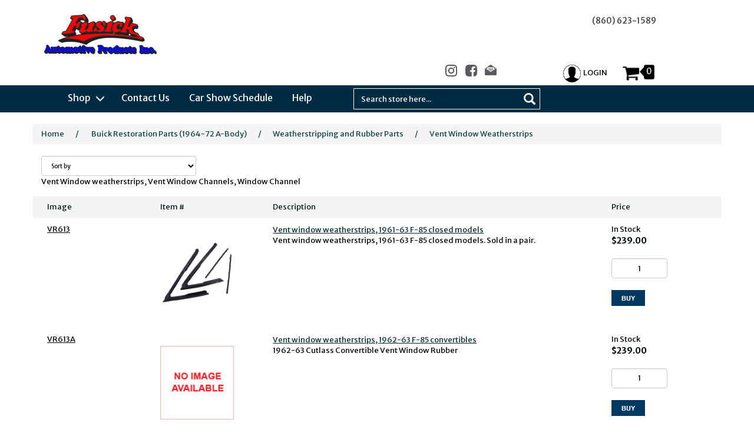

--- FILE ---
content_type: text/html
request_url: https://www.fusickautomotiveproducts.com/products.asp?dept=910
body_size: 12308
content:

<!DOCTYPE HTML PUBLIC "-//W3C//DTD HTML 4.01 Transitional//EN" "http://www.w3.org/TR/html4/loose.dtd">




<html>
<head>
<title>Vent Window Weatherstrips-www.fusickautomotiveproducts.com</title>
<meta http-equiv="Content-Type" content="text/html; charset=iso-8859-1">
<link rel="canonical" href="https://www.fusickautomotiveproducts.com/products.asp?dept=910">
<meta name="viewport" content="width=device-width, initial-scale=1">


	<base href="https://www.fusickautomotiveproducts.com/">

<script type="text/javascript" language="javascript">
<!-- hide from JavaScript-challenged browsers

function RedirectToAddADDress (page)
   {
   var new_url=page;
   if (  (new_url != "")  &&  (new_url != null)  )
   //document.basketform.submit();
    window.location=new_url;
   }
//-->hiding
</script>



<script type="text/javascript" src="https://ajax.googleapis.com/ajax/libs/jquery/3.2.1/jquery.min.js"></script>
<script src="js/moment-js.js"></script>
<script src="https://maxcdn.bootstrapcdn.com/bootstrap/3.3.7/js/bootstrap.min.js" integrity="sha384-Tc5IQib027qvyjSMfHjOMaLkfuWVxZxUPnCJA7l2mCWNIpG9mGCD8wGNIcPD7Txa" crossorigin="anonymous"></script>
<script type="text/javascript" src="https://cdnjs.cloudflare.com/ajax/libs/bootstrap-datepicker/1.8.0/js/bootstrap-datepicker.min.js"></script>
<link rel="stylesheet" href="https://maxcdn.bootstrapcdn.com/bootstrap/3.3.7/css/bootstrap.min.css" integrity="sha384-BVYiiSIFeK1dGmJRAkycuHAHRg32OmUcww7on3RYdg4Va+PmSTsz/K68vbdEjh4u" crossorigin="anonymous">
<link rel="stylesheet" href="https://maxcdn.bootstrapcdn.com/bootstrap/3.3.7/css/bootstrap-theme.min.css" integrity="sha384-rHyoN1iRsVXV4nD0JutlnGaslCJuC7uwjduW9SVrLvRYooPp2bWYgmgJQIXwl/Sp" crossorigin="anonymous">
<link rel="stylesheet" href="https://cdnjs.cloudflare.com/ajax/libs/bootstrap-datepicker/1.8.0/css/bootstrap-datepicker.min.css">
<link rel="stylesheet" href="text/topnav.css" type="text/css">
<link rel="stylesheet" href="text/storestyle.css" type="text/css">
<link rel="stylesheet" href="text/footernav.css" type="text/css">
<link rel="stylesheet" href="text/design.css?v=1.0" type="text/css">
<link rel="stylesheet" href="text/sidenav.css" type="text/css">
<link rel="stylesheet" href="https://use.fontawesome.com/releases/v5.0.10/css/all.css" integrity="sha384-+d0P83n9kaQMCwj8F4RJB66tzIwOKmrdb46+porD/OvrJ+37WqIM7UoBtwHO6Nlg" crossorigin="anonymous">
<!--<link href="https://fonts.googleapis.com/css?family=Merriweather+Sans" rel="stylesheet">-->
<link href="https://fonts.googleapis.com/css?family=Merriweather+Sans:300,400,700" rel="stylesheet">

</head>
<Body 
bgcolor ="#f9f2ec"
style="margin-top: 0; margin-bottom: 0; margin-left: 0; margin-right: 0"
>

<div id="google_translate_element"></div><script type="text/javascript">
function googleTranslateElementInit() {
  new google.translate.TranslateElement({pageLanguage: 'en', includedLanguages: 'de,es,no,sv', layout: google.translate.TranslateElement.InlineLayout.SIMPLE, gaTrack: true, gaId: 'UA-64433641-1'}, 'google_translate_element');
}
</script><script type="text/javascript" src="//translate.google.com/translate_a/element.js?cb=googleTranslateElementInit"></script>
<div class="container-fluid container-bgd">
    <div class="row initial-top-height topnav1bgcolor hidden-xs hidden-sm">
        <div class="col-lg-12">
            <div class="container">
                <div class="row">
                    <div class="col-lg-5 col-md-5">
                        <div class="imgLogo">
                            <div class="logoContainer">
                                <a href="https://www.fusickautomotiveproducts.com/" title="www.fusickautomotiveproducts.com">
                                    
                                    <img class="img-responsive logo-img" alt="www.fusickautomotiveproducts.com" src="images/fusicklogo small.jpg" border="0" >
                                    
                                </a>
                            </div>
                        </div>
                    </div>
                    <div class="col-lg-6 col-md-6 pt25 text-right move-right mr40 " style="margin-right:96px;">
                        <span>(860) 623-1589</span>
                    
					</div>
					

                </div>

                <div class="row mt60 move-right" style="margin-right:102px;">
                    <div class="col-lg-1 col-md-1"></div>
                    <div class="col-lg-1 col-md-1">
                        <a href="https://www.instagram.com/" target="_blank"><img class="img-responsive mna" alt="" src="images/Instagram.png" border="0" height="20" width="20" style="min-width:20px !important;" /></a>
                    </div>
                    <div class="col-lg-1 col-md-1">
                        <a href="https://www.facebook.com/" target="_blank"><img class="img-responsive mna" alt="" src="images/Facebook.png" border="0" height="20" width="20" style="min-width:20px !important;" /></a>
                    </div>
                    <div class="col-lg-1 col-md-1">
                        <a href="mailto:email@site.com"><img class="img-responsive mna" alt="" src="images/Email-Icon.png" border="0" height="20" width="20" style="min-width:20px !important;" /></a>
                    </div>
                    <div class="col-lg-3 col-md-3">
                    </div>
                    <div class="col-lg-3 col-md-3">
                    
                        <a href="https://www.fusickautomotiveproducts.com/login.asp" class="display-inline-flex" style="text-decoration: none;"><img class="mna" alt="" src="images/User Login Icon.png" border="0" height="30" width="30" /><span class="mt5 plaintext ">&nbsp;&nbsp;LOGIN</span></a>
                    
                    </div>
                    <div class="col-lg-2 col-md-2 display-inline-flex">
                        <a href="https://www.fusickautomotiveproducts.com/basket.asp"><img class="img-responsive mna" alt="" src="images/shopping-cart-icon.png" border="0" height="30" width="30" style="min-width:30px !important;" /></a>&nbsp;&nbsp;&nbsp;<div class="callout right" style="color:white;"><span style="margin-top:2px;">&nbsp;0&nbsp;</span></div>
                    </div>
                </div>
            </div>
        </div>
    </div>
    <div class="row hidden-lg hidden-md initial-top-height topnav1bgcolor">
        <div class="col-xs-6 mt5">
            <div class="imgLogo">
                <div class="logoContainer">
                    <a href="https://www.fusickautomotiveproducts.com/" title="www.fusickautomotiveproducts.com">
                        
                        <img class="img-responsive logo-img" alt="www.fusickautomotiveproducts.com" src="images/fusicklogo small.jpg" border="0" >
                        
                    </a>
                </div>
            </div>
        </div>
        <div class="col-xs-6">
            <div class="row mt10 mb10">
                <div class="col-xs-6 display-inline-flex">
                    
                        <a href="https://www.fusickautomotiveproducts.com/login.asp" class="display-inline-flex" style="text-decoration: none;"><img class="mna" alt="" src="images/User Login Icon.png" border="0" height="30" width="30" /><span class="mt5 plaintext">&nbsp;&nbsp;LOGIN</span></a>
                    
                </div>
                <div class="col-xs-6 display-inline-flex">
                    <a href="https://www.fusickautomotiveproducts.com/basket.asp" class="display-inline-flex" style="text-decoration: none;"><img style="height:30px !important" class="img-responsive mna" alt="" src="images/shopping-cart-icon.png" border="0" width="30" />&nbsp;&nbsp;&nbsp;<span class="mt5 plaintext" style="margin-top:2px;">Cart</span></a>
                </div>
            </div>
            <div class="row move-right mr80">
                <div class="col-xs-12">
                    (860) 623-1589
                </div>
            </div>
        </div>
    </div>
    <div id="topnav" class="row topnav2bgcolor">
		<div class="visible-xs visible-sm col-sm-12 col-xs-12">
            <div class="new-side-nav-bar new-side-nav-button" style="float: right">
                <span class="d-inline"><button type="button" id="new-side-nav-hamburger"></button></span>
            </div>
        </div>
        <div class="container hidden-xs hidden-sm">
                <div class="col-lg-12 col-md-11 col-sm-9 menu-col-center">
                    <ul class="topnavmenu" style="float:left;">
                        

                        <!-- <li><a href="https://www.fusickautomotiveproducts.com/" title="Home" class="topnav2">Home</a></li> -->

                        <li class="menu-item-divider">
                            <a href="#" title="Shop" class="topnav2 menuHover desktop ">Shop <i style="top: 3px!important; left: 5px;" class="glyphicon glyphicon-menu-down"></i></a>
                        </li>
                        <!-- <li class="divide TopNav2Text">|</li>-->


							
                            <div class="container Shop dropmenu" style="display: none; margin-top: 14px;">
                                    <div id="topnav2" style="width:100%; position:relative; padding-top: 0px;" class="p10">
                                        <div class="row">
                                        

                                            <div class="col-xs-3">
                                                <ul>

                                        

                                                <li class="menuStyling pt10"><a  class="textDeco" title="Cutlass and 442 Restoration Parts" style="font-size: 15px !important; text-decoration: none; font-weight:bold;color: black !important">&nbsp;&nbsp;Cutlass and 442 Restoration Parts</a>

                                            
                                            <ul style="margin-left: 20px;">

                                            

                                                <li class="menuStyling"><a class="textDeco" title="" href="https://www.fusickautomotiveproducts.com/departments.asp?dept=32" class="SecondLevel">Cutlass 442, H/O Emblems & Scripts</a></li>

                                            

                                                <li class="menuStyling"><a class="textDeco" title="" href="https://www.fusickautomotiveproducts.com/departments.asp?dept=263" class="SecondLevel">Exterior Body & Trim Parts</a></li>

                                            

                                                <li class="menuStyling"><a class="textDeco" title="" href="https://www.fusickautomotiveproducts.com/departments.asp?dept=783" class="SecondLevel">Tail Light Lenses, Parking Lights, Side Markers</a></li>

                                            

                                                <li class="menuStyling"><a class="textDeco" title="" href="https://www.fusickautomotiveproducts.com/products.asp?dept=139" class="SecondLevel">Hub Caps, Trim Rings, Ornaments, Lug Nuts</a></li>

                                            

                                                <li class="menuStyling"><a class="textDeco" title="" href="https://www.fusickautomotiveproducts.com/products.asp?dept=764" class="SecondLevel">Grilles and Related Parts</a></li>

                                            

                                                <li class="menuStyling"><a class="textDeco" title="" href="https://www.fusickautomotiveproducts.com/products.asp?dept=765" class="SecondLevel">Headlight Bezels and Headlight Housings</a></li>

                                            

                                                <li class="menuStyling"><a class="textDeco" title="" href="https://www.fusickautomotiveproducts.com/departments.asp?dept=280" class="SecondLevel">Cutlass 442 Interior Parts and Trim</a></li>

                                            

                                                <li class="menuStyling"><a class="textDeco" title="" href="https://www.fusickautomotiveproducts.com/departments.asp?dept=70" class="SecondLevel">Weatherstripping and Rubber Parts</a></li>

                                            

                                                <li class="menuStyling"><a class="textDeco" title="" href="https://www.fusickautomotiveproducts.com/departments.asp?dept=250" class="SecondLevel">OAI (Ram Air) Parts</a></li>

                                            

                                                <li class="menuStyling"><a class="textDeco" title="" href="https://www.fusickautomotiveproducts.com/departments.asp?dept=282" class="SecondLevel">Windshield Washer/ Wiper Parts</a></li>

                                            

                                                <li class="menuStyling"><a class="textDeco" title="" href="https://www.fusickautomotiveproducts.com/departments.asp?dept=276" class="SecondLevel">Heating and Cooling System</a></li>

                                            

                                                <li class="menuStyling"><a class="textDeco" title="" href="https://www.fusickautomotiveproducts.com/departments.asp?dept=157" class="SecondLevel">Brake Parts</a></li>

                                            

                                                <li class="menuStyling"><a class="textDeco" title="" href="https://www.fusickautomotiveproducts.com/departments.asp?dept=277" class="SecondLevel">Electrical</a></li>

                                            

                                                <li class="menuStyling"><a class="textDeco" title="" href="https://www.fusickautomotiveproducts.com/departments.asp?dept=278" class="SecondLevel">Engine, Transmission and Driveline</a></li>

                                            

                                                <li class="menuStyling"><a class="textDeco" title="" href="https://www.fusickautomotiveproducts.com/departments.asp?dept=279" class="SecondLevel">Fuel System and Parts</a></li>

                                            

                                                <li class="menuStyling"><a class="textDeco" title="" href="https://www.fusickautomotiveproducts.com/departments.asp?dept=281" class="SecondLevel">Steering and Suspension</a></li>

                                            

                                                <li class="menuStyling"><a class="textDeco" title="" href="https://www.fusickautomotiveproducts.com/departments.asp?dept=283" class="SecondLevel">Hardware Kits, Molding Clips and Fasteners</a></li>

                                            

                                                <li class="menuStyling"><a class="textDeco" title="" href="https://www.fusickautomotiveproducts.com/departments.asp?dept=288" class="SecondLevel">Literature and Manuals</a></li>

                                            

                                                <li class="menuStyling"><a class="textDeco" title="" href="https://www.fusickautomotiveproducts.com/departments.asp?dept=351" class="SecondLevel">Decals</a></li>

                                            

                                                <li class="menuStyling"><a class="textDeco" title="" href="https://www.fusickautomotiveproducts.com/departments.asp?dept=408" class="SecondLevel">Convertible Tops</a></li>

                                            

                                                <li class="menuStyling"><a class="textDeco" title="" href="https://www.fusickautomotiveproducts.com/departments.asp?dept=446" class="SecondLevel">Trunk Compartment</a></li>

                                            

                                                <li class="menuStyling"><a class="textDeco" title="" href="https://www.fusickautomotiveproducts.com/products.asp?dept=757" class="SecondLevel">Front and Rear Bumpers, Related Parts</a></li>

                                            

                                                <li class="menuStyling"><a class="textDeco" title="" href="https://www.fusickautomotiveproducts.com/departments.asp?dept=356" class="SecondLevel">Sheetmetal and Body Parts</a></li>

                                            

                                                <li class="menuStyling"><a class="textDeco" title="" href="https://www.fusickautomotiveproducts.com/products.asp?dept=753" class="SecondLevel">Body Mounts & Radiator Core Support Mounts</a></li>

                                            

                                                <li class="menuStyling"><a class="textDeco" title="" href="https://www.fusickautomotiveproducts.com/products.asp?dept=603" class="SecondLevel">Accessory Items</a></li>

                                            
                                        </ul>
                                    </li>
                                        

                                                <li class="menuStyling pt10"><a  class="textDeco" title="Oldsmobile" style="font-size: 15px !important; text-decoration: none; font-weight:bold;color: black !important">&nbsp;&nbsp;Oldsmobile</a>

                                            
                                            <ul style="margin-left: 20px;">

                                            

                                                <li class="menuStyling"><a class="textDeco" title="" href="https://www.fusickautomotiveproducts.com/departments.asp?dept=1155" class="SecondLevel">Cutlass, 442, & F85</a></li>

                                            

                                                <li class="menuStyling"><a class="textDeco" title="" href="https://www.fusickautomotiveproducts.com/departments.asp?dept=3827" class="SecondLevel">Early Oldsmobiles 1935 thru 1960</a></li>

                                            

                                                <li class="menuStyling"><a class="textDeco" title="" href="https://www.fusickautomotiveproducts.com/products.asp?dept=3828" class="SecondLevel">Full Size Oldsmobiles</a></li>

                                            
                                        </ul>
                                    </li>
                                            
                                        </ul>
                                        </div>
                                    

                                            <div class="col-xs-3">
                                                <ul>

                                        

                                                <li class="menuStyling pt10"><a  class="textDeco" title="1935-60 Oldsmobile Restoration Parts" style="font-size: 15px !important; text-decoration: none; font-weight:bold;color: black !important">&nbsp;&nbsp;1935-60 Oldsmobile Restoration Parts</a>

                                            
                                            <ul style="margin-left: 20px;">

                                            

                                                <li class="menuStyling"><a class="textDeco" title="" href="https://www.fusickautomotiveproducts.com/departments.asp?dept=90" class="SecondLevel">Exterior Chrome, Handles, Scripts, Bezels, Hubcaps</a></li>

                                            

                                                <li class="menuStyling"><a class="textDeco" title="" href="https://www.fusickautomotiveproducts.com/departments.asp?dept=804" class="SecondLevel">Tail Light, Parking and Back-Up Lenses</a></li>

                                            

                                                <li class="menuStyling"><a class="textDeco" title="" href="https://www.fusickautomotiveproducts.com/departments.asp?dept=16" class="SecondLevel">Oldsmobile Interior Appearance Items</a></li>

                                            

                                                <li class="menuStyling"><a class="textDeco" title="" href="https://www.fusickautomotiveproducts.com/departments.asp?dept=813" class="SecondLevel">Power Window, Seat and Top Switches</a></li>

                                            

                                                <li class="menuStyling"><a class="textDeco" title="" href="https://www.fusickautomotiveproducts.com/departments.asp?dept=19" class="SecondLevel">Carpets, Sill Plates, Floor Mats, Firewall Pads</a></li>

                                            

                                                <li class="menuStyling"><a class="textDeco" title="" href="https://www.fusickautomotiveproducts.com/departments.asp?dept=828" class="SecondLevel">Windshield Wiper and Washer Parts</a></li>

                                            

                                                <li class="menuStyling"><a class="textDeco" title="" href="https://www.fusickautomotiveproducts.com/products.asp?dept=173" class="SecondLevel">Convertible Top Parts and Hardware</a></li>

                                            

                                                <li class="menuStyling"><a class="textDeco" title="" href="https://www.fusickautomotiveproducts.com/departments.asp?dept=470" class="SecondLevel">Weatherstrips and Rubber Body Bumpers</a></li>

                                            

                                                <li class="menuStyling"><a class="textDeco" title="" href="https://www.fusickautomotiveproducts.com/departments.asp?dept=82" class="SecondLevel">Trunk Kits, Kick Panels and Package Trays</a></li>

                                            

                                                <li class="menuStyling"><a class="textDeco" title="" href="https://www.fusickautomotiveproducts.com/departments.asp?dept=46" class="SecondLevel">Oldsmobile Electrical Items</a></li>

                                            

                                                <li class="menuStyling"><a class="textDeco" title="" href="https://www.fusickautomotiveproducts.com/departments.asp?dept=95" class="SecondLevel">Oldsmobile Mechanical Parts</a></li>

                                            

                                                <li class="menuStyling"><a class="textDeco" title="" href="https://www.fusickautomotiveproducts.com/departments.asp?dept=228" class="SecondLevel">Oldsmobile Suspension</a></li>

                                            

                                                <li class="menuStyling"><a class="textDeco" title="" href="https://www.fusickautomotiveproducts.com/products.asp?dept=231" class="SecondLevel">Lock Cylinders and Key Blanks</a></li>

                                            

                                                <li class="menuStyling"><a class="textDeco" title="" href="https://www.fusickautomotiveproducts.com/products.asp?dept=238" class="SecondLevel">Oldsmobile Hood Insulation</a></li>

                                            

                                                <li class="menuStyling"><a class="textDeco" title="" href="https://www.fusickautomotiveproducts.com/departments.asp?dept=239" class="SecondLevel">Molding Clips, Hardware and Fasteners</a></li>

                                            

                                                <li class="menuStyling"><a class="textDeco" title="" href="https://www.fusickautomotiveproducts.com/departments.asp?dept=425" class="SecondLevel">Oldsmobile Fuel Tanks and Accessories</a></li>

                                            

                                                <li class="menuStyling"><a class="textDeco" title="" href="https://www.fusickautomotiveproducts.com/departments.asp?dept=248" class="SecondLevel">Oldsmobile Power Steering</a></li>

                                            

                                                <li class="menuStyling"><a class="textDeco" title="" href="https://www.fusickautomotiveproducts.com/departments.asp?dept=154" class="SecondLevel">Olds Heating and Cooling Parts</a></li>

                                            

                                                <li class="menuStyling"><a class="textDeco" title="" href="https://www.fusickautomotiveproducts.com/departments.asp?dept=711" class="SecondLevel">Oldsmobile Decals, Literature and Manuals</a></li>

                                            

                                                <li class="menuStyling"><a class="textDeco" title="" href="https://www.fusickautomotiveproducts.com/departments.asp?dept=130" class="SecondLevel">Oldsmobile Brake Parts</a></li>

                                            
                                        </ul>
                                    </li>
                                        

                                                <li class="menuStyling pt10"><a  class="textDeco" title="1961-Up Oldsmobile 88-98-Starfire-Toronado" style="font-size: 15px !important; text-decoration: none; font-weight:bold;color: black !important">&nbsp;&nbsp;1961-Up Oldsmobile 88-98-Starfire-Toronado</a>

                                            
                                            <ul style="margin-left: 20px;">

                                            

                                                <li class="menuStyling"><a class="textDeco" title="" href="https://www.fusickautomotiveproducts.com/departments.asp?dept=675" class="SecondLevel">Emblems and Scripts</a></li>

                                            

                                                <li class="menuStyling"><a class="textDeco" title="" href="https://www.fusickautomotiveproducts.com/products.asp?dept=745" class="SecondLevel">Outside Rearview Mirrors, Exterior Chrome</a></li>

                                            

                                                <li class="menuStyling"><a class="textDeco" title="" href="https://www.fusickautomotiveproducts.com/departments.asp?dept=183" class="SecondLevel">88-98-Toronado Interior Parts</a></li>

                                            

                                                <li class="menuStyling"><a class="textDeco" title="" href="https://www.fusickautomotiveproducts.com/products.asp?dept=184" class="SecondLevel">Power Window Switches-Motors-Buttons</a></li>

                                            

                                                <li class="menuStyling"><a class="textDeco" title="" href="https://www.fusickautomotiveproducts.com/products.asp?dept=182" class="SecondLevel">88-98-Toronado-Starfire Courtesy Lenses</a></li>

                                            

                                                <li class="menuStyling"><a class="textDeco" title="" href="https://www.fusickautomotiveproducts.com/products.asp?dept=25" class="SecondLevel">88-98 Starfire Glove, Console Boxes</a></li>

                                            

                                                <li class="menuStyling"><a class="textDeco" title="" href="https://www.fusickautomotiveproducts.com/departments.asp?dept=24" class="SecondLevel">88-98-Starfire & ToronadoTrunk Compartment</a></li>

                                            

                                                <li class="menuStyling"><a class="textDeco" title="" href="https://www.fusickautomotiveproducts.com/products.asp?dept=26" class="SecondLevel">Windshield Wiper Components</a></li>

                                            

                                                <li class="menuStyling"><a class="textDeco" title="" href="https://www.fusickautomotiveproducts.com/products.asp?dept=27" class="SecondLevel">Convertible Top Parts   88-98</a></li>

                                            

                                                <li class="menuStyling"><a class="textDeco" title="" href="https://www.fusickautomotiveproducts.com/departments.asp?dept=159" class="SecondLevel">Oldsmobile 88-98-Toronado Exterior Trim</a></li>

                                            

                                                <li class="menuStyling"><a class="textDeco" title="" href="https://www.fusickautomotiveproducts.com/departments.asp?dept=161" class="SecondLevel">Oldsmobile Weatherstrip and Rubber Parts</a></li>

                                            

                                                <li class="menuStyling"><a class="textDeco" title="" href="https://www.fusickautomotiveproducts.com/departments.asp?dept=217" class="SecondLevel">Oldsmobile 88-98-Toronado Brake Parts</a></li>

                                            

                                                <li class="menuStyling"><a class="textDeco" title="" href="https://www.fusickautomotiveproducts.com/products.asp?dept=247" class="SecondLevel">Oldsmobile Power Steering Kits and Hoses</a></li>

                                            

                                                <li class="menuStyling"><a class="textDeco" title="" href="https://www.fusickautomotiveproducts.com/departments.asp?dept=266" class="SecondLevel">Air Filter Plates, Engine and Body Decals</a></li>

                                            

                                                <li class="menuStyling"><a class="textDeco" title="" href="https://www.fusickautomotiveproducts.com/departments.asp?dept=457" class="SecondLevel">Heating and Cooling</a></li>

                                            

                                                <li class="menuStyling"><a class="textDeco" title="" href="https://www.fusickautomotiveproducts.com/departments.asp?dept=530" class="SecondLevel">Suspension Parts</a></li>

                                            

                                                <li class="menuStyling"><a class="textDeco" title="" href="https://www.fusickautomotiveproducts.com/departments.asp?dept=670" class="SecondLevel">Tranmission Parts</a></li>

                                            

                                                <li class="menuStyling"><a class="textDeco" title="" href="https://www.fusickautomotiveproducts.com/products.asp?dept=671" class="SecondLevel">Hood Insulations</a></li>

                                            

                                                <li class="menuStyling"><a class="textDeco" title="" href="https://www.fusickautomotiveproducts.com/departments.asp?dept=672" class="SecondLevel">Engine Components</a></li>

                                            

                                                <li class="menuStyling"><a class="textDeco" title="" href="https://www.fusickautomotiveproducts.com/departments.asp?dept=695" class="SecondLevel">Literature and Manuals</a></li>

                                            

                                                <li class="menuStyling"><a class="textDeco" title="" href="https://www.fusickautomotiveproducts.com/departments.asp?dept=701" class="SecondLevel">Electrical</a></li>

                                            

                                                <li class="menuStyling"><a class="textDeco" title="" href="https://www.fusickautomotiveproducts.com/departments.asp?dept=732" class="SecondLevel">Lock Cylinders and Keys</a></li>

                                            

                                                <li class="menuStyling"><a class="textDeco" title="" href="https://www.fusickautomotiveproducts.com/products.asp?dept=744" class="SecondLevel">Hood Hinges, Door Strikers, Misc. Body Parts</a></li>

                                            

                                                <li class="menuStyling"><a class="textDeco" title="" href="https://www.fusickautomotiveproducts.com/departments.asp?dept=1124" class="SecondLevel">Fuel System</a></li>

                                            

                                                <li class="menuStyling"><a class="textDeco" title="" href="https://www.fusickautomotiveproducts.com/products.asp?dept=3805" class="SecondLevel">Toronado Fuel Tanks and related items</a></li>

                                            
                                        </ul>
                                    </li>
                                            
                                        </ul>
                                        </div>
                                    

                                            <div class="col-xs-3">
                                                <ul>

                                        

                                                <li class="menuStyling pt10"><a  class="textDeco" title="Cadillac Restoration Parts" style="font-size: 15px !important; text-decoration: none; font-weight:bold;color: black !important">&nbsp;&nbsp;Cadillac Restoration Parts</a>

                                            
                                            <ul style="margin-left: 20px;">

                                            

                                                <li class="menuStyling"><a class="textDeco" title="" href="https://www.fusickautomotiveproducts.com/departments.asp?dept=290" class="SecondLevel">Cadillac Power Window and Seat Switches</a></li>

                                            

                                                <li class="menuStyling"><a class="textDeco" title="" href="https://www.fusickautomotiveproducts.com/departments.asp?dept=186" class="SecondLevel">Cadillac Cooling and Heating system parts</a></li>

                                            

                                                <li class="menuStyling"><a class="textDeco" title="" href="https://www.fusickautomotiveproducts.com/departments.asp?dept=207" class="SecondLevel">Cadillac Fuel Pumps, Kits, Sending Units</a></li>

                                            

                                                <li class="menuStyling"><a class="textDeco" title="" href="https://www.fusickautomotiveproducts.com/departments.asp?dept=214" class="SecondLevel">Cadillac Brake Section</a></li>

                                            

                                                <li class="menuStyling"><a class="textDeco" title="" href="https://www.fusickautomotiveproducts.com/departments.asp?dept=255" class="SecondLevel">Cadillac Windshield Wiper System</a></li>

                                            

                                                <li class="menuStyling"><a class="textDeco" title="" href="https://www.fusickautomotiveproducts.com/products.asp?dept=246" class="SecondLevel">Cadillac Power Steering Kits and Service</a></li>

                                            

                                                <li class="menuStyling"><a class="textDeco" title="" href="https://www.fusickautomotiveproducts.com/departments.asp?dept=506" class="SecondLevel">Cadillac Rebuilding Service</a></li>

                                            
                                        </ul>
                                    </li>
                                        

                                                <li class="menuStyling pt10"><a  class="textDeco" title="Buick Restoration Parts (1964-72 A-Body)" style="font-size: 15px !important; text-decoration: none; font-weight:bold;color: black !important">&nbsp;&nbsp;Buick Restoration Parts (1964-72 A-Body)</a>

                                            
                                            <ul style="margin-left: 20px;">

                                            

                                                <li class="menuStyling"><a class="textDeco" title="" href="https://www.fusickautomotiveproducts.com/departments.asp?dept=379" class="SecondLevel">Convertible Top Parts</a></li>

                                            

                                                <li class="menuStyling"><a class="textDeco" title="" href="https://www.fusickautomotiveproducts.com/departments.asp?dept=431" class="SecondLevel">Weatherstripping and Rubber Parts</a></li>

                                            

                                                <li class="menuStyling"><a class="textDeco" title="" href="https://www.fusickautomotiveproducts.com/departments.asp?dept=384" class="SecondLevel">Interior Parts</a></li>

                                            

                                                <li class="menuStyling"><a class="textDeco" title="" href="https://www.fusickautomotiveproducts.com/departments.asp?dept=190" class="SecondLevel">Sheet Metal and Body Parts</a></li>

                                            

                                                <li class="menuStyling"><a class="textDeco" title="" href="https://www.fusickautomotiveproducts.com/departments.asp?dept=377" class="SecondLevel">Engine, Transmission and Driveline</a></li>

                                            

                                                <li class="menuStyling"><a class="textDeco" title="" href="https://www.fusickautomotiveproducts.com/departments.asp?dept=389" class="SecondLevel">Electrical Parts</a></li>

                                            

                                                <li class="menuStyling"><a class="textDeco" title="" href="https://www.fusickautomotiveproducts.com/products.asp?dept=395" class="SecondLevel">Wheel Bearings, Seals, Axle Bearings</a></li>

                                            

                                                <li class="menuStyling"><a class="textDeco" title="" href="https://www.fusickautomotiveproducts.com/departments.asp?dept=433" class="SecondLevel">Steering and Suspension components</a></li>

                                            

                                                <li class="menuStyling"><a class="textDeco" title="" href="https://www.fusickautomotiveproducts.com/departments.asp?dept=471" class="SecondLevel">Clips, Hardware and Fasteners</a></li>

                                            

                                                <li class="menuStyling"><a class="textDeco" title="" href="https://www.fusickautomotiveproducts.com/departments.asp?dept=475" class="SecondLevel">Skylark Brake Components</a></li>

                                            

                                                <li class="menuStyling"><a class="textDeco" title="" href="https://www.fusickautomotiveproducts.com/departments.asp?dept=478" class="SecondLevel">Exterior Moldings, Trim and Chrome Parts</a></li>

                                            

                                                <li class="menuStyling"><a class="textDeco" title="" href="https://www.fusickautomotiveproducts.com/departments.asp?dept=934" class="SecondLevel">Windshield Washer Jars, Arm, Blades</a></li>

                                            

                                                <li class="menuStyling"><a class="textDeco" title="" href="https://www.fusickautomotiveproducts.com/departments.asp?dept=1050" class="SecondLevel">Heating and Cooling</a></li>

                                            
                                        </ul>
                                    </li>
                                        

                                                <li class="menuStyling pt10"><a  class="textDeco" title="Buick Restoration Parts (1936-1976)" style="font-size: 15px !important; text-decoration: none; font-weight:bold;color: black !important">&nbsp;&nbsp;Buick Restoration Parts (1936-1976)</a>

                                            
                                            <ul style="margin-left: 20px;">

                                            

                                                <li class="menuStyling"><a class="textDeco" title="" href="https://www.fusickautomotiveproducts.com/departments.asp?dept=552" class="SecondLevel">Exterior Trim</a></li>

                                            

                                                <li class="menuStyling"><a class="textDeco" title="" href="https://www.fusickautomotiveproducts.com/departments.asp?dept=544" class="SecondLevel">Interior Trim</a></li>

                                            

                                                <li class="menuStyling"><a class="textDeco" title="" href="https://www.fusickautomotiveproducts.com/departments.asp?dept=848" class="SecondLevel">Power Window and Power Seat Switches</a></li>

                                            

                                                <li class="menuStyling"><a class="textDeco" title="" href="https://www.fusickautomotiveproducts.com/departments.asp?dept=636" class="SecondLevel">Electrical</a></li>

                                            

                                                <li class="menuStyling"><a class="textDeco" title="" href="https://www.fusickautomotiveproducts.com/departments.asp?dept=581" class="SecondLevel">Windshield Wiper Components</a></li>

                                            

                                                <li class="menuStyling"><a class="textDeco" title="" href="https://www.fusickautomotiveproducts.com/departments.asp?dept=585" class="SecondLevel">Brake Parts</a></li>

                                            

                                                <li class="menuStyling"><a class="textDeco" title="" href="https://www.fusickautomotiveproducts.com/departments.asp?dept=611" class="SecondLevel">Steering and Suspension Parts</a></li>

                                            

                                                <li class="menuStyling"><a class="textDeco" title="" href="https://www.fusickautomotiveproducts.com/departments.asp?dept=594" class="SecondLevel">Decals and Air Filter Plates</a></li>

                                            

                                                <li class="menuStyling"><a class="textDeco" title="" href="https://www.fusickautomotiveproducts.com/departments.asp?dept=601" class="SecondLevel">Convertible Top Parts</a></li>

                                            

                                                <li class="menuStyling"><a class="textDeco" title="" href="https://www.fusickautomotiveproducts.com/departments.asp?dept=617" class="SecondLevel">Weatherstripping</a></li>

                                            

                                                <li class="menuStyling"><a class="textDeco" title="" href="https://www.fusickautomotiveproducts.com/departments.asp?dept=886" class="SecondLevel">Mounting Pads, Misc. Rubber Body Parts</a></li>

                                            

                                                <li class="menuStyling"><a class="textDeco" title="" href="https://www.fusickautomotiveproducts.com/departments.asp?dept=620" class="SecondLevel">Heating and Cooling</a></li>

                                            

                                                <li class="menuStyling"><a class="textDeco" title="" href="https://www.fusickautomotiveproducts.com/departments.asp?dept=626" class="SecondLevel">Engine & Transmission Components</a></li>

                                            

                                                <li class="menuStyling"><a class="textDeco" title="" href="https://www.fusickautomotiveproducts.com/products.asp?dept=637" class="SecondLevel">Clips, Hardware packages and Fasteners</a></li>

                                            

                                                <li class="menuStyling"><a class="textDeco" title="" href="https://www.fusickautomotiveproducts.com/departments.asp?dept=201" class="SecondLevel">1942-63 Buick Heating and Cooling</a></li>

                                            

                                                <li class="menuStyling"><a class="textDeco" title="" href="https://www.fusickautomotiveproducts.com/departments.asp?dept=1116" class="SecondLevel">Lock Cylinders and Keys</a></li>

                                            

                                                <li class="menuStyling"><a class="textDeco" title="" href="https://www.fusickautomotiveproducts.com/departments.asp?dept=1133" class="SecondLevel">Fuel Delivery System</a></li>

                                            
                                        </ul>
                                    </li>
                                        
                </div>
            </div>
        </div>
    </div>

		
                        <li class="menu-item-divider"><a href="https://www.fusickautomotiveproducts.com/contactus.asp"  title="Contact Us" class="topnav2 ">Contact Us</a></li>
                        
                        <!--<li class="divide TopNav2Text">|</li>-->
                        
                        <li class="menu-item-divider"><a href="https://www.fusickautomotiveproducts.com/faq.asp"  title="Car Show Schedule" class="topnav2 ">Car Show Schedule</a></li>
						
                        <!-- <li><a href="https://www.fusickautomotiveproducts.com/sitemap.asp" title="View Cart" class="topnav2">Site Map</a></li> -->
                        
                            <!-- <a href="https://www.fusickautomotiveproducts.com/login.asp" title="Login" class="topnav2">Account Login</a> -->
                        
                        <!-- <li><a href="https://www.fusickautomotiveproducts.com/help.asp" title="Help" class="topnav2">Help</a></li> -->
                        
                        <!--<li class="menu-item-divider"><a href="https://www.fusickautomotiveproducts.com/Quick_order.asp"  title="Quick Order" class="topnav2">Quick Order</a></li>-->
                        <!-- <li><a href="https://www.fusickautomotiveproducts.com/wishlist.asp"  title="Wish List" class="topnav2">Wish List</a></li> -->
                        <!--<li class="menu-item-divider"><a href="https://www.fusickautomotiveproducts.com/Shipping.asp"  title="Shipping" class="topnav2">Shipping</a></li>-->
                       
						
                        <li class="menu-item-divider"><a href="https://www.fusickautomotiveproducts.com/help.asp"  title="Help" class="topnav2 ">Help</a></li>
						
                      
                        <form id="side_nav3" method="POST" class="searchFormStyling ml70"  id="searchprodform" action="searchprods.asp">
                        <li class="searchBox">
                            <div class="form-group has-feedback mb0">
                                <input class="plaintext form-control custom-text searchStyling searchBoxWith" style="-webkit-box-shadow: none; box-shadow: none;" type="text" autocomplete="off"  size="18" maxlength="256" name="txtsearch" placeholder="Search store here..." onfocus="if (this.value=='Search store here...') this.value='';" onblur="if (this.value=='') this.value='Search store here...';">
                                <i class="form-control-feedback glyphicon glyphicon-search searchIconStyle"></i>
                            </div>
                        </li>
                        </form>
                        
                        <!-- <li><a href="https://www.fusickautomotiveproducts.com/testimonials.asp"  title="Testimonials" class="topnav2">Testimonials</a></li> -->
                        
                </ul>
            </div>
        </div>
    </div>

    <!-- Mobile Menu -->

    <!-- <div id="side_nav1" class="nav-menu-height-adjust visible-xs visible-sm"></div> -->
    <div id="side_nav2" class="new-side-nav-menu black" style="overflow: scroll;height: 100%;display:none;">
        <form id="side_nav3" method="POST" style="padding-top:10px;" class="col-sm-12 col-xs-12 visible-xs visible-sm"  id="searchprodform" action="searchprods.asp">
            <div class="input-group mb10">
                <input name="ProductSearchBy" value="2" type="hidden">
                <input class="plaintext form-control mobileText" type="text" autocomplete="off"  size="18" maxlength="256" name="txtsearch" placeholder="Search store here..."  onfocus="if (this.value=='Product Search') this.value='';" onblur="if (this.value=='') this.value='Product Search'">
                <span class="input-group-btn">
                    <button class="btn searchButtonStyling2">
                        <i class="glyphicon glyphicon-search btn-go searchIconStyle"></i>
                    </button>
                </span>
            </div>
        </form>
        <ul class="nav-menu-m topnavmenu padded" style="overflow-y: scroll;">
        
            <li><a href="https://www.fusickautomotiveproducts.com/" title="Home" class="topnav2">Home</a></li>
            
			<li><a title="Shop" class="topnav2" href="https://www.fusickautomotiveproducts.com/departments.asp">Shop</a></li>
            <!-- <li class="dropdown-m">
                <a href="https://www.fusickautomotiveproducts.com/departments.asp" title="Shop" class="topnav2 level-1">Shop<i class="glyphicon glyphicon-chevron-right" style="font-size:small;float:right;"></i></a>
                <ul class="dropdown-menu-m">
                        

                    <li>
                        <a href="https://www.fusickautomotiveproducts.com/departments.asp?dept=1" style="font-size:12px;font-weight:bold;text-transform:uppercase;text-decoration:none;color:#E8E1C0;">Cutlass and 442 Restoration Parts</a>
                    </li>
                    

                    <li>
                        <a href="https://www.fusickautomotiveproducts.com/departments.asp?dept=1154" style="font-size:12px;font-weight:bold;text-transform:uppercase;text-decoration:none;color:#E8E1C0;">Oldsmobile</a>
                    </li>
                    

                    <li>
                        <a href="https://www.fusickautomotiveproducts.com/departments.asp?dept=8" style="font-size:12px;font-weight:bold;text-transform:uppercase;text-decoration:none;color:#E8E1C0;">1935-60 Oldsmobile Restoration Parts</a>
                    </li>
                    

                    <li>
                        <a href="https://www.fusickautomotiveproducts.com/departments.asp?dept=9" style="font-size:12px;font-weight:bold;text-transform:uppercase;text-decoration:none;color:#E8E1C0;">1961-Up Oldsmobile 88-98-Starfire-Toronado</a>
                    </li>
                    

                    <li>
                        <a href="https://www.fusickautomotiveproducts.com/departments.asp?dept=185" style="font-size:12px;font-weight:bold;text-transform:uppercase;text-decoration:none;color:#E8E1C0;">Cadillac Restoration Parts</a>
                    </li>
                    

                    <li>
                        <a href="https://www.fusickautomotiveproducts.com/departments.asp?dept=189" style="font-size:12px;font-weight:bold;text-transform:uppercase;text-decoration:none;color:#E8E1C0;">Buick Restoration Parts (1964-72 A-Body)</a>
                    </li>
                    

                    <li>
                        <a href="https://www.fusickautomotiveproducts.com/departments.asp?dept=580" style="font-size:12px;font-weight:bold;text-transform:uppercase;text-decoration:none;color:#E8E1C0;">Buick Restoration Parts (1936-1976)</a>
                    </li>
                    
                </ul>
            </li>-->
            
             <li><a href="https://www.fusickautomotiveproducts.com/newproducts.asp"  title="New Products" class="topnav2">New Products</a></li>
            
            <!-- <li><a href="https://www.fusickautomotiveproducts.com/sitemap.asp" title="View Cart" class="topnav2">Site Map</a></li>-->
            <!--<li>
            
                <a href="https://www.fusickautomotiveproducts.com/login.asp" title="Login" class="topnav2">Account Login</a>
            
            </li>-->
            
            <li><a href="https://www.fusickautomotiveproducts.com/help.asp" title="Help" class="topnav2">Help</a></li>
            
            <!--<li><a href="https://www.fusickautomotiveproducts.com/Quick_order.asp"  title="Quick Order" class="topnav2">Quick Order</a></li>-->
            <!--<li><a href="https://www.fusickautomotiveproducts.com/wishlist.asp"  title="Wish List" class="topnav2">Wish List</a></li>-->
            <!-- <li><a href="https://www.fusickautomotiveproducts.com/Shipping.asp"  title="Shipping" class="topnav2">Shipping</a></li>
            
            <li><a href="https://www.fusickautomotiveproducts.com/privacy.asp"  title="Privacy Policy" class="topnav2">Privacy Policy</a></li>
            -->
            
            <li><a href="https://www.fusickautomotiveproducts.com/contactus.asp"  title="Contact Us" class="topnav2">Contact Us</a></li>
            
            <li><a href="https://www.fusickautomotiveproducts.com/carshowschedule.asp"  title="Car Show Schedule" class="topnav2 ">Car Show Schedule</a></li>
            
            <!-- <li><a href="https://www.fusickautomotiveproducts.com/testimonials.asp"  title="Testimonials" class="topnav2">Testimonials</a></li>-->
            
        </ul>
    </div>

</div>

<script type="text/javascript">

    var check = false;

    $(".menuHover").click(function() {
        if ($('.dropmenu').is(':visible')){
            $(".dropmenu").hide();
        } else {
            $(".dropmenu").show();
        }
    });

    $(".menuHover").hover(function (event) {
        if($(window).width() > 1024){
            if (!$('.dropmenu').is(':visible')){
                $("." + $(this).attr("title")).show();
            }
        }        
    })

    $(".menuHover").on("mouseleave", function (event) {
        window.setTimeout(function () {
            if (!check) {
                $("." + $(event.target).attr("title")).hide();
            }
        }, 300)
    })

    $(".dropmenu").on("mouseleave", function (event) {
        $(this).hide();
        check = false;
    })
    $(".dropmenu").on("mouseenter", function (event) {
        check = true;
    })
    $("#search").on("blur", function (event) {
        if ($(this).val() == "") {
            $(this).val("Product search");
        }
    })
    $("#search").on("click", function (event) {
        if ($(this).val() == "Product search") {
            $(this).val("");
        }
    })
    $("#search").val("Product search");

    // Mobile menu JS

    $('#new-side-nav-hamburger').on('click', function() {
        if ($("body").hasClass('side-margin-in')) {
            $("body").addClass('side-margin-out');
            $("body").removeClass('side-margin-in');
            setTimeout(function(){
                $('#side_nav2').hide();
            }, 280);
        } else {
            $('#side_nav2').show();
            setTimeout(function(){
                $("body").addClass('side-margin-in');
                $("body").removeClass('side-margin-out');
            },100);
        }
    });

    $('.dropdown-m .level-1').click(function(e){
        e.preventDefault();

        if($(this).parent().children('ul').hasClass('open'))
        {
            $(this).parent().children('ul').removeClass('open')
        }
        else
        {
            $(this).parent().children('ul').addClass('open')
        }
    });

    $('.dropdown-submenu-m .level-2').click(function(e){
        e.preventDefault();

        if($(this).parent().children('ul').hasClass('open'))
        {
            $(this).parent().children('ul').removeClass('open')
        }
        else
        {
            $(this).parent().children('ul').addClass('open')
        }
    });
</script>



<div class="container container-bgd mb15">

	
	<br />
	<div class="row">

	    <div class="col-lg-12 col-md-12 col-xs-12">
	        <div class="row">

		<div class="col-xs-12 breadcrumbrow breadcrumbStyle">
		    <a href="default.asp" class="breadcrumb">Home</a>&nbsp;&nbsp;&#47;&nbsp;&nbsp;
                <a title="Buick Restoration Parts (1964-72 A-Body)" class="breadcrumb" href="departments.asp?dept=189">Buick Restoration Parts (1964-72 A-Body)</a>&nbsp;&nbsp;&#47;&nbsp;&nbsp;<a title="Weatherstripping and Rubber Parts" class="breadcrumb" href="departments.asp?dept=431">Weatherstripping and Rubber Parts</a>&nbsp;&nbsp;&#47;&nbsp;&nbsp;<a title="Vent Window Weatherstrips" class="breadcrumb" href="departments.asp?dept=910">Vent Window Weatherstrips</a>
		</div>
	</div>
	<br/>
	<div class="row">
		<div class="col-lg-3 col-sm-3 col-xs-6">
			
						<select name="listby" class="smalltextblk form-control" onChange="RedirectToAddADDress(this.options[this.selectedIndex].value)">
							<option value="">Sort by
							<option value="products.asp?dept=910&amp;val=1" >Price Low->High
							<option value="products.asp?dept=910&amp;val=2" >Price High->Low
							<option value="products.asp?dept=910&amp;val=3" >Title A->Z
							<option value="products.asp?dept=910&amp;val=4" >Title Z->A
							<option value="products.asp?dept=910&amp;val=5" >Item Code A->Z
							<option value="products.asp?dept=910&amp;val=6" >Item Code Z->A
							<option value="products.asp?dept=910&amp;val=7" >Popularity
							<option value="products.asp?dept=910&amp;val=8" >Top Rated
						</select>
					
			</div>

			<div class="col-lg-10 col-sm-9 col-xs-6 text-right" id="pagelinks">
					
			</div>

	</div>
	
	<div class="row">
		<div class="col-lg-12">
				<table width="100%"  border="0">
					<tr><td class="plaintext deptdesc">
						<p align="left"><span class="plaintext">Vent Window weatherstrips, Vent Window Channels, Window Channel</span></p>
					</td></tr>
				 </table>
		</div>
	</div>
	

        <div class="row THHeader p10 hidden-xs">
            <div class="col-xs-2">
                Image
            </div>
            <div class="col-xs-2">
                Item #
            </div>
            <div class="col-xs-6">
                Description
            </div>
            <div class="col-xs-2">
                Price
            </div>
        </div>
        

        <div class="row tdRow1Color p10 hidden-xs">
            <div class="col-xs-2 ">
                <a title="Vent window weatherstrips, 1961-63 F-85 closed models" class="allpage" href="https://www.fusickautomotiveproducts.com/prodinfo.asp?number=VR613">VR613</a>
            </div>
            <div class="col-xs-2 colimg">
                <a href="https://www.fusickautomotiveproducts.com/prodinfo.asp?number=VR613"><img SRC="images/VR613t.jpg" alt="Vent window weatherstrips, 1961-63 F-85 closed models" title="Vent window weatherstrips, 1961-63 F-85 closed models" class="prodlistimg img-responsive"  width="125" border="0"></a>
            </div>
            <div class="col-xs-6">
                <img src="images/clear.gif" /><br />
                <a title="Vent window weatherstrips, 1961-63 F-85 closed models" class="producttitlelink" href="https://www.fusickautomotiveproducts.com/prodinfo.asp?number=VR613">Vent window weatherstrips, 1961-63 F-85 closed models</a><br />
                <span class="plaintext proddesc">Vent window weatherstrips, 1961-63 F-85 closed models.  Sold in a pair.</span>
            </div>
            <div class="col-xs-2">
                
                        <span class="plaintext">In Stock</span>
                    
                <form enctype="application/x-www-form-urlencoded" method="post" action="itemadd.asp">
                
                        <span class="ProductPrice">$239.00</span>
                        
                            <br><br>
                            <input type="hidden" name="additem" value="VR613">
                            
                            <input type="text" autocomplete="off"  class="plaintext form-control text-center" name="txtquanto" value="1" size="4" style="width:95px;">
                            <br />
                            

                            <input TYPE="image" SRC="images/btn-buy.gif" style="border:0;" ALT="Add to Basket"  align="middle">
                      
                </form>
            </div>
        </div>
        

        <div class="row tdRow2Color p10 hidden-xs">
            <div class="col-xs-2 ">
                <a title="Vent window weatherstrips, 1962-63 F-85 convertibles" class="allpage" href="https://www.fusickautomotiveproducts.com/prodinfo.asp?number=VR613A">VR613A</a>
            </div>
            <div class="col-xs-2 colimg">
                <a href="https://www.fusickautomotiveproducts.com/prodinfo.asp?number=VR613A"><img SRC="images/noimage.gif" alt="Vent window weatherstrips, 1962-63 F-85 convertibles" title="Vent window weatherstrips, 1962-63 F-85 convertibles" class="prodlistimg img-responsive"  width="125" border="0"></a>
            </div>
            <div class="col-xs-6">
                <img src="images/clear.gif" /><br />
                <a title="Vent window weatherstrips, 1962-63 F-85 convertibles" class="producttitlelink" href="https://www.fusickautomotiveproducts.com/prodinfo.asp?number=VR613A">Vent window weatherstrips, 1962-63 F-85 convertibles</a><br />
                <span class="plaintext proddesc">1962-63 Cutlass Convertible Vent Window Rubber</span>
            </div>
            <div class="col-xs-2">
                
                        <span class="plaintext">In Stock</span>
                    
                <form enctype="application/x-www-form-urlencoded" method="post" action="itemadd.asp">
                
                        <span class="ProductPrice">$239.00</span>
                        
                            <br><br>
                            <input type="hidden" name="additem" value="VR613A">
                            
                            <input type="text" autocomplete="off"  class="plaintext form-control text-center" name="txtquanto" value="1" size="4" style="width:95px;">
                            <br />
                            

                            <input TYPE="image" SRC="images/btn-buy.gif" style="border:0;" ALT="Add to Basket"  align="middle">
                      
                </form>
            </div>
        </div>
        

        <div class="row tdRow1Color p10 hidden-xs">
            <div class="col-xs-2 ">
                <a title="Vent Window Weatherstrips, 1964-65 Cutlass 2 Dr Htop & Conv" class="allpage" href="https://www.fusickautomotiveproducts.com/prodinfo.asp?number=VR645">VR645</a>
            </div>
            <div class="col-xs-2 colimg">
                <a href="https://www.fusickautomotiveproducts.com/prodinfo.asp?number=VR645"><img SRC="images/VR645t.jpg" alt="Vent Window Weatherstrips, 1964-65 Cutlass 2 Dr Htop & Conv" title="Vent Window Weatherstrips, 1964-65 Cutlass 2 Dr Htop & Conv" class="prodlistimg img-responsive"  width="125" border="0"></a>
            </div>
            <div class="col-xs-6">
                <img src="images/clear.gif" /><br />
                <a title="Vent Window Weatherstrips, 1964-65 Cutlass 2 Dr Htop & Conv" class="producttitlelink" href="https://www.fusickautomotiveproducts.com/prodinfo.asp?number=VR645">Vent Window Weatherstrips, 1964-65 Cutlass 2 Dr Htop & Conv</a><br />
                <span class="plaintext proddesc">1964-65 Cutlass 442 2 Door hardtop and Convertible Vent Window weatherstrip set.</span>
            </div>
            <div class="col-xs-2">
                
                        <span class="plaintext">In Stock</span>
                    
                <form enctype="application/x-www-form-urlencoded" method="post" action="itemadd.asp">
                
                        <span class="ProductPrice">$249.00</span>
                        
                            <br><br>
                            <input type="hidden" name="additem" value="VR645">
                            
                            <input type="text" autocomplete="off"  class="plaintext form-control text-center" name="txtquanto" value="1" size="4" style="width:95px;">
                            <br />
                            

                            <input TYPE="image" SRC="images/btn-buy.gif" style="border:0;" ALT="Add to Basket"  align="middle">
                      
                </form>
            </div>
        </div>
        

        <div class="row tdRow2Color p10 hidden-xs">
            <div class="col-xs-2 ">
                <a title="Vent Window Weatherstrips, 1966-67 Cutlass 2 Dr Htop & Conv" class="allpage" href="https://www.fusickautomotiveproducts.com/prodinfo.asp?number=VR667">VR667</a>
            </div>
            <div class="col-xs-2 colimg">
                <a href="https://www.fusickautomotiveproducts.com/prodinfo.asp?number=VR667"><img SRC="images/VR667t.jpg" alt="Vent Window Weatherstrips, 1966-67 Cutlass 2 Dr Htop & Conv" title="Vent Window Weatherstrips, 1966-67 Cutlass 2 Dr Htop & Conv" class="prodlistimg img-responsive"  width="125" border="0"></a>
            </div>
            <div class="col-xs-6">
                <img src="images/clear.gif" /><br />
                <a title="Vent Window Weatherstrips, 1966-67 Cutlass 2 Dr Htop & Conv" class="producttitlelink" href="https://www.fusickautomotiveproducts.com/prodinfo.asp?number=VR667">Vent Window Weatherstrips, 1966-67 Cutlass 2 Dr Htop & Conv</a><br />
                <span class="plaintext proddesc">Vent Window Weatherstrips, 1966-67 Cutlass and 442 2 Door Hardtop & Convertible. 4 piece set includes vent weatherstrips and vertical vent sealing strips.</span>
            </div>
            <div class="col-xs-2">
                
                        <span class="plaintext">In Stock</span>
                    
                <form enctype="application/x-www-form-urlencoded" method="post" action="itemadd.asp">
                
                        <span class="ProductPrice">$129.00</span>
                        
                            <br><br>
                            <input type="hidden" name="additem" value="VR667">
                            
                            <input type="text" autocomplete="off"  class="plaintext form-control text-center" name="txtquanto" value="1" size="4" style="width:95px;">
                            <br />
                            

                            <input TYPE="image" SRC="images/btn-buy.gif" style="border:0;" ALT="Add to Basket"  align="middle">
                      
                </form>
            </div>
        </div>
        

        <div class="row tdRow1Color p10 hidden-xs">
            <div class="col-xs-2 ">
                <a title="Vent Window Weatherstrips, 1968 Cutlass Hol Cpe & Conv" class="allpage" href="https://www.fusickautomotiveproducts.com/prodinfo.asp?number=VR680A">VR680A</a>
            </div>
            <div class="col-xs-2 colimg">
                <a href="https://www.fusickautomotiveproducts.com/prodinfo.asp?number=VR680A"><img SRC="images/VR680At.jpg" alt="Vent Window Weatherstrips, 1968 Cutlass Hol Cpe & Conv" title="Vent Window Weatherstrips, 1968 Cutlass Hol Cpe & Conv" class="prodlistimg img-responsive"  width="125" border="0"></a>
            </div>
            <div class="col-xs-6">
                <img src="images/clear.gif" /><br />
                <a title="Vent Window Weatherstrips, 1968 Cutlass Hol Cpe & Conv" class="producttitlelink" href="https://www.fusickautomotiveproducts.com/prodinfo.asp?number=VR680A">Vent Window Weatherstrips, 1968 Cutlass Hol Cpe & Conv</a><br />
                <span class="plaintext proddesc">1968 Cutlass 442 hardtop and convertible vent window weatherstrip set, 4 pieces.</span>
            </div>
            <div class="col-xs-2">
                
                        <span class="plaintext">In Stock</span>
                    
                <form enctype="application/x-www-form-urlencoded" method="post" action="itemadd.asp">
                
                        <span class="ProductPrice">$219.00</span>
                        
                            <br><br>
                            <input type="hidden" name="additem" value="VR680A">
                            
                            <input type="text" autocomplete="off"  class="plaintext form-control text-center" name="txtquanto" value="1" size="4" style="width:95px;">
                            <br />
                            

                            <input TYPE="image" SRC="images/btn-buy.gif" style="border:0;" ALT="Add to Basket"  align="middle">
                      
                </form>
            </div>
        </div>
        

        <div class="row tdRow2Color p10 hidden-xs">
            <div class="col-xs-2 ">
                <a title="Vent Window Weatherstrips, 1968-72 Sport Coupe" class="allpage" href="https://www.fusickautomotiveproducts.com/prodinfo.asp?number=VR680">VR680</a>
            </div>
            <div class="col-xs-2 colimg">
                <a href="https://www.fusickautomotiveproducts.com/prodinfo.asp?number=VR680"><img SRC="images/VR680t.jpg" alt="Vent Window Weatherstrips, 1968-72 Sport Coupe" title="Vent Window Weatherstrips, 1968-72 Sport Coupe" class="prodlistimg img-responsive"  width="125" border="0"></a>
            </div>
            <div class="col-xs-6">
                <img src="images/clear.gif" /><br />
                <a title="Vent Window Weatherstrips, 1968-72 Sport Coupe" class="producttitlelink" href="https://www.fusickautomotiveproducts.com/prodinfo.asp?number=VR680">Vent Window Weatherstrips, 1968-72 Sport Coupe</a><br />
                <span class="plaintext proddesc">Vent window rubber set (4 pc), for 1968-72 2 door post coupe.</span>
            </div>
            <div class="col-xs-2">
                
                        <span class="plaintext">In Stock</span>
                    
                <form enctype="application/x-www-form-urlencoded" method="post" action="itemadd.asp">
                
                        <span class="ProductPrice">$199.00</span>
                        
                            <br><br>
                            <input type="hidden" name="additem" value="VR680">
                            
                            <input type="text" autocomplete="off"  class="plaintext form-control text-center" name="txtquanto" value="1" size="4" style="width:95px;">
                            <br />
                            

                            <input TYPE="image" SRC="images/btn-buy.gif" style="border:0;" ALT="Add to Basket"  align="middle">
                      
                </form>
            </div>
        </div>
        

        <div class="row tdRow1Color p10 hidden-xs">
            <div class="col-xs-2 ">
                <a title="Vertical Vent Window Channels, 1964-65" class="allpage" href="https://www.fusickautomotiveproducts.com/prodinfo.asp?number=C909-645">C909-645</a>
            </div>
            <div class="col-xs-2 colimg">
                <a href="https://www.fusickautomotiveproducts.com/prodinfo.asp?number=C909-645"><img SRC="images/C909t.jpg" alt="Vertical Vent Window Channels, 1964-65" title="Vertical Vent Window Channels, 1964-65" class="prodlistimg img-responsive"  width="125" border="0"></a>
            </div>
            <div class="col-xs-6">
                <img src="images/clear.gif" /><br />
                <a title="Vertical Vent Window Channels, 1964-65" class="producttitlelink" href="https://www.fusickautomotiveproducts.com/prodinfo.asp?number=C909-645">Vertical Vent Window Channels, 1964-65</a><br />
                <span class="plaintext proddesc">Vertical vent window channel for 1964-65 Cutlass and 442 Holiday Coupe and convertible, and 1965 88, 98 and Starfire Holiday Coupe and convertible.  Sold in a 35 inch strip with a molded in end bumper, trim to length as required.  Sold in a pair.</span>
            </div>
            <div class="col-xs-2">
                
                        <span class="plaintext">In Stock</span>
                    
                <form enctype="application/x-www-form-urlencoded" method="post" action="itemadd.asp">
                
                        <span class="ProductPrice">$79.00</span>
                        
                            <br><br>
                            <input type="hidden" name="additem" value="C909-645">
                            
                            <input type="text" autocomplete="off"  class="plaintext form-control text-center" name="txtquanto" value="1" size="4" style="width:95px;">
                            <br />
                            

                            <input TYPE="image" SRC="images/btn-buy.gif" style="border:0;" ALT="Add to Basket"  align="middle">
                      
                </form>
            </div>
        </div>
        

        <div class="row tdRow2Color p10 hidden-xs">
            <div class="col-xs-2 ">
                <a title="Vertical Vent Window Channels, 1966-67" class="allpage" href="https://www.fusickautomotiveproducts.com/prodinfo.asp?number=C909-667">C909-667</a>
            </div>
            <div class="col-xs-2 colimg">
                <a href="https://www.fusickautomotiveproducts.com/prodinfo.asp?number=C909-667"><img SRC="images/C909t.jpg" alt="Vertical Vent Window Channels, 1966-67" title="Vertical Vent Window Channels, 1966-67" class="prodlistimg img-responsive"  width="125" border="0"></a>
            </div>
            <div class="col-xs-6">
                <img src="images/clear.gif" /><br />
                <a title="Vertical Vent Window Channels, 1966-67" class="producttitlelink" href="https://www.fusickautomotiveproducts.com/prodinfo.asp?number=C909-667">Vertical Vent Window Channels, 1966-67</a><br />
                <span class="plaintext proddesc">Vertical vent window channel for 1966-67 Holiday Coupes and convertibles.  Sold in a 35 inch strip with a molded in end bumper, trim to length as required.  Sold in a pair.</span>
            </div>
            <div class="col-xs-2">
                
                        <span class="plaintext">In Stock</span>
                    
                <form enctype="application/x-www-form-urlencoded" method="post" action="itemadd.asp">
                
                        <span class="ProductPrice">$79.00</span>
                        
                            <br><br>
                            <input type="hidden" name="additem" value="C909-667">
                            
                            <input type="text" autocomplete="off"  class="plaintext form-control text-center" name="txtquanto" value="1" size="4" style="width:95px;">
                            <br />
                            

                            <input TYPE="image" SRC="images/btn-buy.gif" style="border:0;" ALT="Add to Basket"  align="middle">
                      
                </form>
            </div>
        </div>
        

        <div class="row tdRow1Color p10 hidden-xs">
            <div class="col-xs-2 ">
                <a title="Vertical Vent Window Channels 1968" class="allpage" href="https://www.fusickautomotiveproducts.com/prodinfo.asp?number=C909-680">C909-680</a>
            </div>
            <div class="col-xs-2 colimg">
                <a href="https://www.fusickautomotiveproducts.com/prodinfo.asp?number=C909-680"><img SRC="images/C909t.jpg" alt="Vertical Vent Window Channels 1968" title="Vertical Vent Window Channels 1968" class="prodlistimg img-responsive"  width="125" border="0"></a>
            </div>
            <div class="col-xs-6">
                <img src="images/clear.gif" /><br />
                <a title="Vertical Vent Window Channels 1968" class="producttitlelink" href="https://www.fusickautomotiveproducts.com/prodinfo.asp?number=C909-680">Vertical Vent Window Channels 1968</a><br />
                <span class="plaintext proddesc">Vertical vent window channel for 1968 Holiday Coupes and convertibles.  Sold in a 35 inch strip with a molded in end bumper, trim to length as required.  Sold in a pair.</span>
            </div>
            <div class="col-xs-2">
                
                        <span class="plaintext">In Stock</span>
                    
                <form enctype="application/x-www-form-urlencoded" method="post" action="itemadd.asp">
                
                        <span class="ProductPrice">$79.00</span>
                        
                            <br><br>
                            <input type="hidden" name="additem" value="C909-680">
                            
                            <input type="text" autocomplete="off"  class="plaintext form-control text-center" name="txtquanto" value="1" size="4" style="width:95px;">
                            <br />
                            

                            <input TYPE="image" SRC="images/btn-buy.gif" style="border:0;" ALT="Add to Basket"  align="middle">
                      
                </form>
            </div>
        </div>
        

        <div class="row tdRow2Color p10 hidden-xs">
            <div class="col-xs-2 ">
                <a title="Flexible Window Channel, 1964-72 Sport Coupe & Sedan models" class="allpage" href="https://www.fusickautomotiveproducts.com/prodinfo.asp?number=C808">C808</a>
            </div>
            <div class="col-xs-2 colimg">
                <a href="https://www.fusickautomotiveproducts.com/prodinfo.asp?number=C808"><img SRC="images/C808t.jpg" alt="Flexible Window Channel, 1964-72 Sport Coupe & Sedan models" title="Flexible Window Channel, 1964-72 Sport Coupe & Sedan models" class="prodlistimg img-responsive"  width="125" border="0"></a>
            </div>
            <div class="col-xs-6">
                <img src="images/clear.gif" /><br />
                <a title="Flexible Window Channel, 1964-72 Sport Coupe & Sedan models" class="producttitlelink" href="https://www.fusickautomotiveproducts.com/prodinfo.asp?number=C808">Flexible Window Channel, 1964-72 Sport Coupe & Sedan models</a><br />
                <span class="plaintext proddesc">1964-72 Sport Coupe and Sedan models  flexible window channel, sold in a six foot piece</span>
            </div>
            <div class="col-xs-2">
                
                        <span class="plaintext">In Stock</span>
                    
                <form enctype="application/x-www-form-urlencoded" method="post" action="itemadd.asp">
                
                        <span class="ProductPrice">$29.00</span>
                        
                            <br><br>
                            <input type="hidden" name="additem" value="C808">
                            
                            <input type="text" autocomplete="off"  class="plaintext form-control text-center" name="txtquanto" value="1" size="4" style="width:95px;">
                            <br />
                            

                            <input TYPE="image" SRC="images/btn-buy.gif" style="border:0;" ALT="Add to Basket"  align="middle">
                      
                </form>
            </div>
        </div>
        

        <div class="row tdRow1Color p10 hidden-xs">
            <div class="col-xs-2 ">
                <a title="1961-65 OUTER BELT WEATHERSTRIP, 4 FOOT LENGTH" class="allpage" href="https://www.fusickautomotiveproducts.com/prodinfo.asp?number=C505">C505</a>
            </div>
            <div class="col-xs-2 colimg">
                <a href="https://www.fusickautomotiveproducts.com/prodinfo.asp?number=C505"><img SRC="images/C505t.jpg" alt="1961-65 OUTER BELT WEATHERSTRIP, 4 FOOT LENGTH" title="1961-65 OUTER BELT WEATHERSTRIP, 4 FOOT LENGTH" class="prodlistimg img-responsive"  width="125" border="0"></a>
            </div>
            <div class="col-xs-6">
                <img src="images/clear.gif" /><br />
                <a title="1961-65 OUTER BELT WEATHERSTRIP, 4 FOOT LENGTH" class="producttitlelink" href="https://www.fusickautomotiveproducts.com/prodinfo.asp?number=C505">1961-65 OUTER BELT WEATHERSTRIP, 4 FOOT LENGTH</a><br />
                <span class="plaintext proddesc">Rubber window sweeper strip with chrome bead molding and metal backing for 1961-65 Oldsmobiles without a garnish molding.  Locates at the outer edge of the side windows.  Sold in a four foot length, trim to fit as necessary.</span>
            </div>
            <div class="col-xs-2">
                
                        <span class="plaintext">In Stock</span>
                    
                <form enctype="application/x-www-form-urlencoded" method="post" action="itemadd.asp">
                
                        <span class="ProductPrice">$39.00</span>
                        
                            <br><br>
                            <input type="hidden" name="additem" value="C505">
                            
                            <input type="text" autocomplete="off"  class="plaintext form-control text-center" name="txtquanto" value="1" size="4" style="width:95px;">
                            <br />
                            

                            <input TYPE="image" SRC="images/btn-buy.gif" style="border:0;" ALT="Add to Basket"  align="middle">
                      
                </form>
            </div>
        </div>
        

        <div class="row tdRow2Color p10 hidden-xs">
            <div class="col-xs-2 ">
                <a title="Outer Belt Weatherstrip, 2 foot length" class="allpage" href="https://www.fusickautomotiveproducts.com/prodinfo.asp?number=C505A">C505A</a>
            </div>
            <div class="col-xs-2 colimg">
                <a href="https://www.fusickautomotiveproducts.com/prodinfo.asp?number=C505A"><img SRC="images/C505t.jpg" alt="Outer Belt Weatherstrip, 2 foot length" title="Outer Belt Weatherstrip, 2 foot length" class="prodlistimg img-responsive"  width="125" border="0"></a>
            </div>
            <div class="col-xs-6">
                <img src="images/clear.gif" /><br />
                <a title="Outer Belt Weatherstrip, 2 foot length" class="producttitlelink" href="https://www.fusickautomotiveproducts.com/prodinfo.asp?number=C505A">Outer Belt Weatherstrip, 2 foot length</a><br />
                <span class="plaintext proddesc">Rubber window sweeper strip with chrome bead molding and metal backing for 1961-65 Oldsmobiles without a garnish molding.  Locates at the outer edge of the side windows.  Sold in a two foot length, trim to fit as necessary.</span>
            </div>
            <div class="col-xs-2">
                
                        <span class="plaintext">In Stock</span>
                    
                <form enctype="application/x-www-form-urlencoded" method="post" action="itemadd.asp">
                
                        <span class="ProductPrice">$19.50</span>
                        
                            <br><br>
                            <input type="hidden" name="additem" value="C505A">
                            
                            <input type="text" autocomplete="off"  class="plaintext form-control text-center" name="txtquanto" value="1" size="4" style="width:95px;">
                            <br />
                            

                            <input TYPE="image" SRC="images/btn-buy.gif" style="border:0;" ALT="Add to Basket"  align="middle">
                      
                </form>
            </div>
        </div>
        

        <div class="row tdRow1Color p10 hidden-xs">
            <div class="col-xs-2 ">
                <a title="3M Black Weatherstrip Adhesive" class="allpage" href="https://www.fusickautomotiveproducts.com/prodinfo.asp?number=8008">8008</a>
            </div>
            <div class="col-xs-2 colimg">
                <a href="https://www.fusickautomotiveproducts.com/prodinfo.asp?number=8008"><img SRC="images/8008t.jpg" alt="3M Black Weatherstrip Adhesive" title="3M Black Weatherstrip Adhesive" class="prodlistimg img-responsive"  width="125" border="0"></a>
            </div>
            <div class="col-xs-6">
                <img src="images/clear.gif" /><br />
                <a title="3M Black Weatherstrip Adhesive" class="producttitlelink" href="https://www.fusickautomotiveproducts.com/prodinfo.asp?number=8008">3M Black Weatherstrip Adhesive</a><br />
                <span class="plaintext proddesc">3M black weatherstrip adhesive suitable for all applications where weatherstrip needs to be bonded to metal.  5oz tube, sold each.  This product can not be shipped by air or with any international orders.</span>
            </div>
            <div class="col-xs-2">
                
                        <span class="plaintext">In Stock</span>
                    
                    <span class="plaintext">Will be shipped via: FEDEX DELIVERY (CONTIGOUS U.S. ONLY)</span>
                
                <form enctype="application/x-www-form-urlencoded" method="post" action="itemadd.asp">
                
                        <span class="ProductPrice">$15.00</span>
                        
                            <br><br>
                            <input type="hidden" name="additem" value="8008">
                            
                            <input type="text" autocomplete="off"  class="plaintext form-control text-center" name="txtquanto" value="1" size="4" style="width:95px;">
                            <br />
                            

                            <input TYPE="image" SRC="images/btn-buy.gif" style="border:0;" ALT="Add to Basket"  align="middle">
                      
                </form>
            </div>
        </div>
        

        <div class="row tdRow2Color p10 hidden-xs">
            <div class="col-xs-2 ">
                <a title="Vent Window Weatherstrips, 1966-67 F-85, Cutlass, 442, Buick Special, Skylark, GS 2 door sedans" class="allpage" href="https://www.fusickautomotiveproducts.com/prodinfo.asp?number=VR667S">VR667S</a>
            </div>
            <div class="col-xs-2 colimg">
                <a href="https://www.fusickautomotiveproducts.com/prodinfo.asp?number=VR667S"><img SRC="images/VR667St.jpg" alt="Vent Window Weatherstrips, 1966-67 F-85, Cutlass, 442, Buick Special, Skylark, GS 2 door sedans" title="Vent Window Weatherstrips, 1966-67 F-85, Cutlass, 442, Buick Special, Skylark, GS 2 door sedans" class="prodlistimg img-responsive"  width="125" border="0"></a>
            </div>
            <div class="col-xs-6">
                <img src="images/clear.gif" /><br />
                <a title="Vent Window Weatherstrips, 1966-67 F-85, Cutlass, 442, Buick Special, Skylark, GS 2 door sedans" class="producttitlelink" href="https://www.fusickautomotiveproducts.com/prodinfo.asp?number=VR667S">Vent Window Weatherstrips, 1966-67 F-85, Cutlass, 442, Buick Special, Skylark, GS 2 door sedans</a><br />
                <span class="plaintext proddesc">Vent window weatherstrips for 1966-67 Oldsmobile F-85, Cutlass and 442, and Buick Special, Skylark and GS two door sedans (post models).  Sold in a set to service one car.</span>
            </div>
            <div class="col-xs-2">
                
                        <span class="plaintext">In Stock</span>
                    
                <form enctype="application/x-www-form-urlencoded" method="post" action="itemadd.asp">
                
                        <span class="ProductPrice">$225.00</span>
                        
                            <br><br>
                            <input type="hidden" name="additem" value="VR667S">
                            
                            <input type="text" autocomplete="off"  class="plaintext form-control text-center" name="txtquanto" value="1" size="4" style="width:95px;">
                            <br />
                            

                            <input TYPE="image" SRC="images/btn-buy.gif" style="border:0;" ALT="Add to Basket"  align="middle">
                      
                </form>
            </div>
        </div>
        

        <div class="row tdRow1Color p10 hidden-xs">
            <div class="col-xs-2 ">
                <a title="Vent Window Weatherstrips, 1964-67 F-85, Cutlass, 442, Buick Special, Skylark, GS" class="allpage" href="https://www.fusickautomotiveproducts.com/prodinfo.asp?number=VR647S">VR647S</a>
            </div>
            <div class="col-xs-2 colimg">
                <a href="https://www.fusickautomotiveproducts.com/prodinfo.asp?number=VR647S"><img SRC="images/VR647St.jpg" alt="Vent Window Weatherstrips, 1964-67 F-85, Cutlass, 442, Buick Special, Skylark, GS" title="Vent Window Weatherstrips, 1964-67 F-85, Cutlass, 442, Buick Special, Skylark, GS" class="prodlistimg img-responsive"  width="125" border="0"></a>
            </div>
            <div class="col-xs-6">
                <img src="images/clear.gif" /><br />
                <a title="Vent Window Weatherstrips, 1964-67 F-85, Cutlass, 442, Buick Special, Skylark, GS" class="producttitlelink" href="https://www.fusickautomotiveproducts.com/prodinfo.asp?number=VR647S">Vent Window Weatherstrips, 1964-67 F-85, Cutlass, 442, Buick Special, Skylark, GS</a><br />
                <span class="plaintext proddesc">Vent window weatherstrips for 1964-65 Oldsmobile F-85, Cutlass and 442, and Buick Special, Skylark and GS sedan and Station wagon models (post cars).  Also fits 1966-67 F-85 and Cutlass, and Buick Special and Skylark four door sedans and station wagons.  Sold in a set to service one car.</span>
            </div>
            <div class="col-xs-2">
                
                        <span class="plaintext">In Stock</span>
                    
                <form enctype="application/x-www-form-urlencoded" method="post" action="itemadd.asp">
                
                        <span class="ProductPrice">$225.00</span>
                        
                            <br><br>
                            <input type="hidden" name="additem" value="VR647S">
                            
                            <input type="text" autocomplete="off"  class="plaintext form-control text-center" name="txtquanto" value="1" size="4" style="width:95px;">
                            <br />
                            

                            <input TYPE="image" SRC="images/btn-buy.gif" style="border:0;" ALT="Add to Basket"  align="middle">
                      
                </form>
            </div>
        </div>
        

        <div class="row tdRow2Color p10 hidden-xs">
            <div class="col-xs-2 ">
                <a title="1961-68 OUTER BELT WEATHERSTRIP, 4 FOOT LENGTH" class="allpage" href="https://www.fusickautomotiveproducts.com/prodinfo.asp?number=C618">C618</a>
            </div>
            <div class="col-xs-2 colimg">
                <a href="https://www.fusickautomotiveproducts.com/prodinfo.asp?number=C618"><img SRC="images/C618t.jpg" alt="1961-68 OUTER BELT WEATHERSTRIP, 4 FOOT LENGTH" title="1961-68 OUTER BELT WEATHERSTRIP, 4 FOOT LENGTH" class="prodlistimg img-responsive"  width="125" border="0"></a>
            </div>
            <div class="col-xs-6">
                <img src="images/clear.gif" /><br />
                <a title="1961-68 OUTER BELT WEATHERSTRIP, 4 FOOT LENGTH" class="producttitlelink" href="https://www.fusickautomotiveproducts.com/prodinfo.asp?number=C618">1961-68 OUTER BELT WEATHERSTRIP, 4 FOOT LENGTH</a><br />
                <span class="plaintext proddesc">Rubber window sweeper strip without the chrome bead, used on cars with the outer reveal moldings for 1961-68 Oldsmobiles.  Locates at the outer edge of the side windows.  Sold in a four foot length, trim to fit as necessary.</span>
            </div>
            <div class="col-xs-2">
                
                        <span class="plaintext">In Stock</span>
                    
                <form enctype="application/x-www-form-urlencoded" method="post" action="itemadd.asp">
                
                        <span class="ProductPrice">$39.50</span>
                        
                            <br><br>
                            <input type="hidden" name="additem" value="C618">
                            
                            <input type="text" autocomplete="off"  class="plaintext form-control text-center" name="txtquanto" value="1" size="4" style="width:95px;">
                            <br />
                            

                            <input TYPE="image" SRC="images/btn-buy.gif" style="border:0;" ALT="Add to Basket"  align="middle">
                      
                </form>
            </div>
        </div>
        

        <div class="row tdRow1Color p10 visible-xs">
            <div class="col-xs-12">
                <div class="row">
                    <div class="col-xs-5">
                        <div class="prodthumb">
                            <div class="prodthumbcell">
                                <a href="https://www.fusickautomotiveproducts.com/prodinfo.asp?number=VR613"><img SRC="images/VR613t.jpg" alt="Vent window weatherstrips, 1961-63 F-85 closed models" title="Vent window weatherstrips, 1961-63 F-85 closed models" class="prodlistimg img-responsive"  width="125" border="0"></a>
                            </div>
                        </div>
                    </div>
                    <div class="col-xs-6">

                        <a title="Vent window weatherstrips, 1961-63 F-85 closed models" class="producttitlelink" href="https://www.fusickautomotiveproducts.com/prodinfo.asp?number=VR613">Vent window weatherstrips, 1961-63 F-85 closed models</a><br />
                        <img src="images/clear.gif" /><br />
                        
                                <span class="plaintext">In Stock</span>
                            
                        <form enctype="application/x-www-form-urlencoded" method="post" action="itemadd.asp">
                        
                                <span class="ProductPrice">$239.00</span>
                                
                                    <br><br>
                                    <input type="hidden" name="additem" value="VR613">
                                    
                                    <input type="text" autocomplete="off"  class="plaintext form-control text-center" name="txtquanto" value="1" size="4" style="width:95px;">
                                    <br />
                                    

                                    <input TYPE="image" SRC="images/btn-buy.gif" style="border:0;" ALT="Add to Basket"  align="middle">
                              
                        </form>
                    </div>
                </div>
            </div>
        </div>
        

        <div class="row tdRow2Color p10 visible-xs">
            <div class="col-xs-12">
                <div class="row">
                    <div class="col-xs-5">
                        <div class="prodthumb">
                            <div class="prodthumbcell">
                                <a href="https://www.fusickautomotiveproducts.com/prodinfo.asp?number=VR613A"><img SRC="images/noimage.gif" alt="Vent window weatherstrips, 1962-63 F-85 convertibles" title="Vent window weatherstrips, 1962-63 F-85 convertibles" class="prodlistimg img-responsive"  width="125" border="0"></a>
                            </div>
                        </div>
                    </div>
                    <div class="col-xs-6">

                        <a title="Vent window weatherstrips, 1962-63 F-85 convertibles" class="producttitlelink" href="https://www.fusickautomotiveproducts.com/prodinfo.asp?number=VR613A">Vent window weatherstrips, 1962-63 F-85 convertibles</a><br />
                        <img src="images/clear.gif" /><br />
                        
                                <span class="plaintext">In Stock</span>
                            
                        <form enctype="application/x-www-form-urlencoded" method="post" action="itemadd.asp">
                        
                                <span class="ProductPrice">$239.00</span>
                                
                                    <br><br>
                                    <input type="hidden" name="additem" value="VR613A">
                                    
                                    <input type="text" autocomplete="off"  class="plaintext form-control text-center" name="txtquanto" value="1" size="4" style="width:95px;">
                                    <br />
                                    

                                    <input TYPE="image" SRC="images/btn-buy.gif" style="border:0;" ALT="Add to Basket"  align="middle">
                              
                        </form>
                    </div>
                </div>
            </div>
        </div>
        

        <div class="row tdRow1Color p10 visible-xs">
            <div class="col-xs-12">
                <div class="row">
                    <div class="col-xs-5">
                        <div class="prodthumb">
                            <div class="prodthumbcell">
                                <a href="https://www.fusickautomotiveproducts.com/prodinfo.asp?number=VR645"><img SRC="images/VR645t.jpg" alt="Vent Window Weatherstrips, 1964-65 Cutlass 2 Dr Htop & Conv" title="Vent Window Weatherstrips, 1964-65 Cutlass 2 Dr Htop & Conv" class="prodlistimg img-responsive"  width="125" border="0"></a>
                            </div>
                        </div>
                    </div>
                    <div class="col-xs-6">

                        <a title="Vent Window Weatherstrips, 1964-65 Cutlass 2 Dr Htop & Conv" class="producttitlelink" href="https://www.fusickautomotiveproducts.com/prodinfo.asp?number=VR645">Vent Window Weatherstrips, 1964-65 Cutlass 2 Dr Htop & Conv</a><br />
                        <img src="images/clear.gif" /><br />
                        
                                <span class="plaintext">In Stock</span>
                            
                        <form enctype="application/x-www-form-urlencoded" method="post" action="itemadd.asp">
                        
                                <span class="ProductPrice">$249.00</span>
                                
                                    <br><br>
                                    <input type="hidden" name="additem" value="VR645">
                                    
                                    <input type="text" autocomplete="off"  class="plaintext form-control text-center" name="txtquanto" value="1" size="4" style="width:95px;">
                                    <br />
                                    

                                    <input TYPE="image" SRC="images/btn-buy.gif" style="border:0;" ALT="Add to Basket"  align="middle">
                              
                        </form>
                    </div>
                </div>
            </div>
        </div>
        

        <div class="row tdRow2Color p10 visible-xs">
            <div class="col-xs-12">
                <div class="row">
                    <div class="col-xs-5">
                        <div class="prodthumb">
                            <div class="prodthumbcell">
                                <a href="https://www.fusickautomotiveproducts.com/prodinfo.asp?number=VR667"><img SRC="images/VR667t.jpg" alt="Vent Window Weatherstrips, 1966-67 Cutlass 2 Dr Htop & Conv" title="Vent Window Weatherstrips, 1966-67 Cutlass 2 Dr Htop & Conv" class="prodlistimg img-responsive"  width="125" border="0"></a>
                            </div>
                        </div>
                    </div>
                    <div class="col-xs-6">

                        <a title="Vent Window Weatherstrips, 1966-67 Cutlass 2 Dr Htop & Conv" class="producttitlelink" href="https://www.fusickautomotiveproducts.com/prodinfo.asp?number=VR667">Vent Window Weatherstrips, 1966-67 Cutlass 2 Dr Htop & Conv</a><br />
                        <img src="images/clear.gif" /><br />
                        
                                <span class="plaintext">In Stock</span>
                            
                        <form enctype="application/x-www-form-urlencoded" method="post" action="itemadd.asp">
                        
                                <span class="ProductPrice">$129.00</span>
                                
                                    <br><br>
                                    <input type="hidden" name="additem" value="VR667">
                                    
                                    <input type="text" autocomplete="off"  class="plaintext form-control text-center" name="txtquanto" value="1" size="4" style="width:95px;">
                                    <br />
                                    

                                    <input TYPE="image" SRC="images/btn-buy.gif" style="border:0;" ALT="Add to Basket"  align="middle">
                              
                        </form>
                    </div>
                </div>
            </div>
        </div>
        

        <div class="row tdRow1Color p10 visible-xs">
            <div class="col-xs-12">
                <div class="row">
                    <div class="col-xs-5">
                        <div class="prodthumb">
                            <div class="prodthumbcell">
                                <a href="https://www.fusickautomotiveproducts.com/prodinfo.asp?number=VR680A"><img SRC="images/VR680At.jpg" alt="Vent Window Weatherstrips, 1968 Cutlass Hol Cpe & Conv" title="Vent Window Weatherstrips, 1968 Cutlass Hol Cpe & Conv" class="prodlistimg img-responsive"  width="125" border="0"></a>
                            </div>
                        </div>
                    </div>
                    <div class="col-xs-6">

                        <a title="Vent Window Weatherstrips, 1968 Cutlass Hol Cpe & Conv" class="producttitlelink" href="https://www.fusickautomotiveproducts.com/prodinfo.asp?number=VR680A">Vent Window Weatherstrips, 1968 Cutlass Hol Cpe & Conv</a><br />
                        <img src="images/clear.gif" /><br />
                        
                                <span class="plaintext">In Stock</span>
                            
                        <form enctype="application/x-www-form-urlencoded" method="post" action="itemadd.asp">
                        
                                <span class="ProductPrice">$219.00</span>
                                
                                    <br><br>
                                    <input type="hidden" name="additem" value="VR680A">
                                    
                                    <input type="text" autocomplete="off"  class="plaintext form-control text-center" name="txtquanto" value="1" size="4" style="width:95px;">
                                    <br />
                                    

                                    <input TYPE="image" SRC="images/btn-buy.gif" style="border:0;" ALT="Add to Basket"  align="middle">
                              
                        </form>
                    </div>
                </div>
            </div>
        </div>
        

        <div class="row tdRow2Color p10 visible-xs">
            <div class="col-xs-12">
                <div class="row">
                    <div class="col-xs-5">
                        <div class="prodthumb">
                            <div class="prodthumbcell">
                                <a href="https://www.fusickautomotiveproducts.com/prodinfo.asp?number=VR680"><img SRC="images/VR680t.jpg" alt="Vent Window Weatherstrips, 1968-72 Sport Coupe" title="Vent Window Weatherstrips, 1968-72 Sport Coupe" class="prodlistimg img-responsive"  width="125" border="0"></a>
                            </div>
                        </div>
                    </div>
                    <div class="col-xs-6">

                        <a title="Vent Window Weatherstrips, 1968-72 Sport Coupe" class="producttitlelink" href="https://www.fusickautomotiveproducts.com/prodinfo.asp?number=VR680">Vent Window Weatherstrips, 1968-72 Sport Coupe</a><br />
                        <img src="images/clear.gif" /><br />
                        
                                <span class="plaintext">In Stock</span>
                            
                        <form enctype="application/x-www-form-urlencoded" method="post" action="itemadd.asp">
                        
                                <span class="ProductPrice">$199.00</span>
                                
                                    <br><br>
                                    <input type="hidden" name="additem" value="VR680">
                                    
                                    <input type="text" autocomplete="off"  class="plaintext form-control text-center" name="txtquanto" value="1" size="4" style="width:95px;">
                                    <br />
                                    

                                    <input TYPE="image" SRC="images/btn-buy.gif" style="border:0;" ALT="Add to Basket"  align="middle">
                              
                        </form>
                    </div>
                </div>
            </div>
        </div>
        

        <div class="row tdRow1Color p10 visible-xs">
            <div class="col-xs-12">
                <div class="row">
                    <div class="col-xs-5">
                        <div class="prodthumb">
                            <div class="prodthumbcell">
                                <a href="https://www.fusickautomotiveproducts.com/prodinfo.asp?number=C909-645"><img SRC="images/C909t.jpg" alt="Vertical Vent Window Channels, 1964-65" title="Vertical Vent Window Channels, 1964-65" class="prodlistimg img-responsive"  width="125" border="0"></a>
                            </div>
                        </div>
                    </div>
                    <div class="col-xs-6">

                        <a title="Vertical Vent Window Channels, 1964-65" class="producttitlelink" href="https://www.fusickautomotiveproducts.com/prodinfo.asp?number=C909-645">Vertical Vent Window Channels, 1964-65</a><br />
                        <img src="images/clear.gif" /><br />
                        
                                <span class="plaintext">In Stock</span>
                            
                        <form enctype="application/x-www-form-urlencoded" method="post" action="itemadd.asp">
                        
                                <span class="ProductPrice">$79.00</span>
                                
                                    <br><br>
                                    <input type="hidden" name="additem" value="C909-645">
                                    
                                    <input type="text" autocomplete="off"  class="plaintext form-control text-center" name="txtquanto" value="1" size="4" style="width:95px;">
                                    <br />
                                    

                                    <input TYPE="image" SRC="images/btn-buy.gif" style="border:0;" ALT="Add to Basket"  align="middle">
                              
                        </form>
                    </div>
                </div>
            </div>
        </div>
        

        <div class="row tdRow2Color p10 visible-xs">
            <div class="col-xs-12">
                <div class="row">
                    <div class="col-xs-5">
                        <div class="prodthumb">
                            <div class="prodthumbcell">
                                <a href="https://www.fusickautomotiveproducts.com/prodinfo.asp?number=C909-667"><img SRC="images/C909t.jpg" alt="Vertical Vent Window Channels, 1966-67" title="Vertical Vent Window Channels, 1966-67" class="prodlistimg img-responsive"  width="125" border="0"></a>
                            </div>
                        </div>
                    </div>
                    <div class="col-xs-6">

                        <a title="Vertical Vent Window Channels, 1966-67" class="producttitlelink" href="https://www.fusickautomotiveproducts.com/prodinfo.asp?number=C909-667">Vertical Vent Window Channels, 1966-67</a><br />
                        <img src="images/clear.gif" /><br />
                        
                                <span class="plaintext">In Stock</span>
                            
                        <form enctype="application/x-www-form-urlencoded" method="post" action="itemadd.asp">
                        
                                <span class="ProductPrice">$79.00</span>
                                
                                    <br><br>
                                    <input type="hidden" name="additem" value="C909-667">
                                    
                                    <input type="text" autocomplete="off"  class="plaintext form-control text-center" name="txtquanto" value="1" size="4" style="width:95px;">
                                    <br />
                                    

                                    <input TYPE="image" SRC="images/btn-buy.gif" style="border:0;" ALT="Add to Basket"  align="middle">
                              
                        </form>
                    </div>
                </div>
            </div>
        </div>
        

        <div class="row tdRow1Color p10 visible-xs">
            <div class="col-xs-12">
                <div class="row">
                    <div class="col-xs-5">
                        <div class="prodthumb">
                            <div class="prodthumbcell">
                                <a href="https://www.fusickautomotiveproducts.com/prodinfo.asp?number=C909-680"><img SRC="images/C909t.jpg" alt="Vertical Vent Window Channels 1968" title="Vertical Vent Window Channels 1968" class="prodlistimg img-responsive"  width="125" border="0"></a>
                            </div>
                        </div>
                    </div>
                    <div class="col-xs-6">

                        <a title="Vertical Vent Window Channels 1968" class="producttitlelink" href="https://www.fusickautomotiveproducts.com/prodinfo.asp?number=C909-680">Vertical Vent Window Channels 1968</a><br />
                        <img src="images/clear.gif" /><br />
                        
                                <span class="plaintext">In Stock</span>
                            
                        <form enctype="application/x-www-form-urlencoded" method="post" action="itemadd.asp">
                        
                                <span class="ProductPrice">$79.00</span>
                                
                                    <br><br>
                                    <input type="hidden" name="additem" value="C909-680">
                                    
                                    <input type="text" autocomplete="off"  class="plaintext form-control text-center" name="txtquanto" value="1" size="4" style="width:95px;">
                                    <br />
                                    

                                    <input TYPE="image" SRC="images/btn-buy.gif" style="border:0;" ALT="Add to Basket"  align="middle">
                              
                        </form>
                    </div>
                </div>
            </div>
        </div>
        

        <div class="row tdRow2Color p10 visible-xs">
            <div class="col-xs-12">
                <div class="row">
                    <div class="col-xs-5">
                        <div class="prodthumb">
                            <div class="prodthumbcell">
                                <a href="https://www.fusickautomotiveproducts.com/prodinfo.asp?number=C808"><img SRC="images/C808t.jpg" alt="Flexible Window Channel, 1964-72 Sport Coupe & Sedan models" title="Flexible Window Channel, 1964-72 Sport Coupe & Sedan models" class="prodlistimg img-responsive"  width="125" border="0"></a>
                            </div>
                        </div>
                    </div>
                    <div class="col-xs-6">

                        <a title="Flexible Window Channel, 1964-72 Sport Coupe & Sedan models" class="producttitlelink" href="https://www.fusickautomotiveproducts.com/prodinfo.asp?number=C808">Flexible Window Channel, 1964-72 Sport Coupe & Sedan models</a><br />
                        <img src="images/clear.gif" /><br />
                        
                                <span class="plaintext">In Stock</span>
                            
                        <form enctype="application/x-www-form-urlencoded" method="post" action="itemadd.asp">
                        
                                <span class="ProductPrice">$29.00</span>
                                
                                    <br><br>
                                    <input type="hidden" name="additem" value="C808">
                                    
                                    <input type="text" autocomplete="off"  class="plaintext form-control text-center" name="txtquanto" value="1" size="4" style="width:95px;">
                                    <br />
                                    

                                    <input TYPE="image" SRC="images/btn-buy.gif" style="border:0;" ALT="Add to Basket"  align="middle">
                              
                        </form>
                    </div>
                </div>
            </div>
        </div>
        

        <div class="row tdRow1Color p10 visible-xs">
            <div class="col-xs-12">
                <div class="row">
                    <div class="col-xs-5">
                        <div class="prodthumb">
                            <div class="prodthumbcell">
                                <a href="https://www.fusickautomotiveproducts.com/prodinfo.asp?number=C505"><img SRC="images/C505t.jpg" alt="1961-65 OUTER BELT WEATHERSTRIP, 4 FOOT LENGTH" title="1961-65 OUTER BELT WEATHERSTRIP, 4 FOOT LENGTH" class="prodlistimg img-responsive"  width="125" border="0"></a>
                            </div>
                        </div>
                    </div>
                    <div class="col-xs-6">

                        <a title="1961-65 OUTER BELT WEATHERSTRIP, 4 FOOT LENGTH" class="producttitlelink" href="https://www.fusickautomotiveproducts.com/prodinfo.asp?number=C505">1961-65 OUTER BELT WEATHERSTRIP, 4 FOOT LENGTH</a><br />
                        <img src="images/clear.gif" /><br />
                        
                                <span class="plaintext">In Stock</span>
                            
                        <form enctype="application/x-www-form-urlencoded" method="post" action="itemadd.asp">
                        
                                <span class="ProductPrice">$39.00</span>
                                
                                    <br><br>
                                    <input type="hidden" name="additem" value="C505">
                                    
                                    <input type="text" autocomplete="off"  class="plaintext form-control text-center" name="txtquanto" value="1" size="4" style="width:95px;">
                                    <br />
                                    

                                    <input TYPE="image" SRC="images/btn-buy.gif" style="border:0;" ALT="Add to Basket"  align="middle">
                              
                        </form>
                    </div>
                </div>
            </div>
        </div>
        

        <div class="row tdRow2Color p10 visible-xs">
            <div class="col-xs-12">
                <div class="row">
                    <div class="col-xs-5">
                        <div class="prodthumb">
                            <div class="prodthumbcell">
                                <a href="https://www.fusickautomotiveproducts.com/prodinfo.asp?number=C505A"><img SRC="images/C505t.jpg" alt="Outer Belt Weatherstrip, 2 foot length" title="Outer Belt Weatherstrip, 2 foot length" class="prodlistimg img-responsive"  width="125" border="0"></a>
                            </div>
                        </div>
                    </div>
                    <div class="col-xs-6">

                        <a title="Outer Belt Weatherstrip, 2 foot length" class="producttitlelink" href="https://www.fusickautomotiveproducts.com/prodinfo.asp?number=C505A">Outer Belt Weatherstrip, 2 foot length</a><br />
                        <img src="images/clear.gif" /><br />
                        
                                <span class="plaintext">In Stock</span>
                            
                        <form enctype="application/x-www-form-urlencoded" method="post" action="itemadd.asp">
                        
                                <span class="ProductPrice">$19.50</span>
                                
                                    <br><br>
                                    <input type="hidden" name="additem" value="C505A">
                                    
                                    <input type="text" autocomplete="off"  class="plaintext form-control text-center" name="txtquanto" value="1" size="4" style="width:95px;">
                                    <br />
                                    

                                    <input TYPE="image" SRC="images/btn-buy.gif" style="border:0;" ALT="Add to Basket"  align="middle">
                              
                        </form>
                    </div>
                </div>
            </div>
        </div>
        

        <div class="row tdRow1Color p10 visible-xs">
            <div class="col-xs-12">
                <div class="row">
                    <div class="col-xs-5">
                        <div class="prodthumb">
                            <div class="prodthumbcell">
                                <a href="https://www.fusickautomotiveproducts.com/prodinfo.asp?number=8008"><img SRC="images/8008t.jpg" alt="3M Black Weatherstrip Adhesive" title="3M Black Weatherstrip Adhesive" class="prodlistimg img-responsive"  width="125" border="0"></a>
                            </div>
                        </div>
                    </div>
                    <div class="col-xs-6">

                        <a title="3M Black Weatherstrip Adhesive" class="producttitlelink" href="https://www.fusickautomotiveproducts.com/prodinfo.asp?number=8008">3M Black Weatherstrip Adhesive</a><br />
                        <img src="images/clear.gif" /><br />
                        
                                <span class="plaintext">In Stock</span>
                            
                            <span class="plaintext">Will be shipped via: FEDEX DELIVERY (CONTIGOUS U.S. ONLY)</span>
                        
                        <form enctype="application/x-www-form-urlencoded" method="post" action="itemadd.asp">
                        
                                <span class="ProductPrice">$15.00</span>
                                
                                    <br><br>
                                    <input type="hidden" name="additem" value="8008">
                                    
                                    <input type="text" autocomplete="off"  class="plaintext form-control text-center" name="txtquanto" value="1" size="4" style="width:95px;">
                                    <br />
                                    

                                    <input TYPE="image" SRC="images/btn-buy.gif" style="border:0;" ALT="Add to Basket"  align="middle">
                              
                        </form>
                    </div>
                </div>
            </div>
        </div>
        

        <div class="row tdRow2Color p10 visible-xs">
            <div class="col-xs-12">
                <div class="row">
                    <div class="col-xs-5">
                        <div class="prodthumb">
                            <div class="prodthumbcell">
                                <a href="https://www.fusickautomotiveproducts.com/prodinfo.asp?number=VR667S"><img SRC="images/VR667St.jpg" alt="Vent Window Weatherstrips, 1966-67 F-85, Cutlass, 442, Buick Special, Skylark, GS 2 door sedans" title="Vent Window Weatherstrips, 1966-67 F-85, Cutlass, 442, Buick Special, Skylark, GS 2 door sedans" class="prodlistimg img-responsive"  width="125" border="0"></a>
                            </div>
                        </div>
                    </div>
                    <div class="col-xs-6">

                        <a title="Vent Window Weatherstrips, 1966-67 F-85, Cutlass, 442, Buick Special, Skylark, GS 2 door sedans" class="producttitlelink" href="https://www.fusickautomotiveproducts.com/prodinfo.asp?number=VR667S">Vent Window Weatherstrips, 1966-67 F-85, Cutlass, 442, Buick Special, Skylark, GS 2 door sedans</a><br />
                        <img src="images/clear.gif" /><br />
                        
                                <span class="plaintext">In Stock</span>
                            
                        <form enctype="application/x-www-form-urlencoded" method="post" action="itemadd.asp">
                        
                                <span class="ProductPrice">$225.00</span>
                                
                                    <br><br>
                                    <input type="hidden" name="additem" value="VR667S">
                                    
                                    <input type="text" autocomplete="off"  class="plaintext form-control text-center" name="txtquanto" value="1" size="4" style="width:95px;">
                                    <br />
                                    

                                    <input TYPE="image" SRC="images/btn-buy.gif" style="border:0;" ALT="Add to Basket"  align="middle">
                              
                        </form>
                    </div>
                </div>
            </div>
        </div>
        

        <div class="row tdRow1Color p10 visible-xs">
            <div class="col-xs-12">
                <div class="row">
                    <div class="col-xs-5">
                        <div class="prodthumb">
                            <div class="prodthumbcell">
                                <a href="https://www.fusickautomotiveproducts.com/prodinfo.asp?number=VR647S"><img SRC="images/VR647St.jpg" alt="Vent Window Weatherstrips, 1964-67 F-85, Cutlass, 442, Buick Special, Skylark, GS" title="Vent Window Weatherstrips, 1964-67 F-85, Cutlass, 442, Buick Special, Skylark, GS" class="prodlistimg img-responsive"  width="125" border="0"></a>
                            </div>
                        </div>
                    </div>
                    <div class="col-xs-6">

                        <a title="Vent Window Weatherstrips, 1964-67 F-85, Cutlass, 442, Buick Special, Skylark, GS" class="producttitlelink" href="https://www.fusickautomotiveproducts.com/prodinfo.asp?number=VR647S">Vent Window Weatherstrips, 1964-67 F-85, Cutlass, 442, Buick Special, Skylark, GS</a><br />
                        <img src="images/clear.gif" /><br />
                        
                                <span class="plaintext">In Stock</span>
                            
                        <form enctype="application/x-www-form-urlencoded" method="post" action="itemadd.asp">
                        
                                <span class="ProductPrice">$225.00</span>
                                
                                    <br><br>
                                    <input type="hidden" name="additem" value="VR647S">
                                    
                                    <input type="text" autocomplete="off"  class="plaintext form-control text-center" name="txtquanto" value="1" size="4" style="width:95px;">
                                    <br />
                                    

                                    <input TYPE="image" SRC="images/btn-buy.gif" style="border:0;" ALT="Add to Basket"  align="middle">
                              
                        </form>
                    </div>
                </div>
            </div>
        </div>
        

        <div class="row tdRow2Color p10 visible-xs">
            <div class="col-xs-12">
                <div class="row">
                    <div class="col-xs-5">
                        <div class="prodthumb">
                            <div class="prodthumbcell">
                                <a href="https://www.fusickautomotiveproducts.com/prodinfo.asp?number=C618"><img SRC="images/C618t.jpg" alt="1961-68 OUTER BELT WEATHERSTRIP, 4 FOOT LENGTH" title="1961-68 OUTER BELT WEATHERSTRIP, 4 FOOT LENGTH" class="prodlistimg img-responsive"  width="125" border="0"></a>
                            </div>
                        </div>
                    </div>
                    <div class="col-xs-6">

                        <a title="1961-68 OUTER BELT WEATHERSTRIP, 4 FOOT LENGTH" class="producttitlelink" href="https://www.fusickautomotiveproducts.com/prodinfo.asp?number=C618">1961-68 OUTER BELT WEATHERSTRIP, 4 FOOT LENGTH</a><br />
                        <img src="images/clear.gif" /><br />
                        
                                <span class="plaintext">In Stock</span>
                            
                        <form enctype="application/x-www-form-urlencoded" method="post" action="itemadd.asp">
                        
                                <span class="ProductPrice">$39.50</span>
                                
                                    <br><br>
                                    <input type="hidden" name="additem" value="C618">
                                    
                                    <input type="text" autocomplete="off"  class="plaintext form-control text-center" name="txtquanto" value="1" size="4" style="width:95px;">
                                    <br />
                                    

                                    <input TYPE="image" SRC="images/btn-buy.gif" style="border:0;" ALT="Add to Basket"  align="middle">
                              
                        </form>
                    </div>
                </div>
            </div>
        </div>
        

        <br />
        

	<div class="row pb10">
		<div class="col-lg-12">
			<table width="100%"  border="0" cellpadding="0" cellspacing="0">
					<tr>
							<td align="right" class="plaintextbold"><span id="pagelinks">

									
								</span>
							</td>
						<td width="10"></td>
					</tr>
			</table>
		</div>
		</div>
	</div>
</div>
</div>
<!-- end sl_code here -->

</div> <!-- Closes container  -->

<div id="topnav" class="footerNav topnav2bgcolor">
	<div class="container" style="margin-bottom:-1px;">
    <div class="row pt10 hidden-xs">
        <div class="col-xs-4">
            <div class="row pb10">
                <div class="col-xs-12 footertext">
                    Fusick Automotive Products Inc.<br />
                    21 Thompson Road<br />
                    East Windsor, CT 06088<br /><br />

                    Business Hours:<br />
                    Monday - Friday 8:00 am - 5:00 pm est<br />
					Saturdays 9:00 am - 12:00 pm est
                </div>
            </div>
            <div class="row">
                <div class="col-xs-5 pr0 footertext">
                    Office: 
					<span style="color:#ffffff !important;">(860) 623-1589</span> <br />
                    Sales@fusick.com
                </div>
                <div class="col-xs-5">
                    <div class="col-xs-4 text-center">
                        <a href="https://www.instagram.com/" target="_blank"><img width="50" class="footerIcons1 mna" alt="" src="images/Instagram-Icon-white.png" border="0"/></a>
                    </div>
                    <div class="col-xs-4 text-center">
                        <a href="https://www.facebook.com/" target="_blank"><img width="50"  class="footerIcons2 mna" alt="" src="images/Facebook-Icon-white.png" border="0" /></a>
                    </div>
                    <div class="col-xs-4 text-center">
                        <a href="mailto:email@site.com" target="_blank"><img width="50"  class="footerIcons3 mna" alt="" src="images/Email-Icon-white.png" border="0"/></a>
                    </div>
                </div>
            </div>
        </div>
        <div class="col-xs-3 footertext">
            <h3>PRODUCTS</h3>
			
            <a href="https://www.fusickautomotiveproducts.com/departments.asp?dept=1" class="footertext footerlink" title="Cutlass and 442 Restoration Parts">Cutlass and 442 Restoration Parts</a><br />
			
            <a href="https://www.fusickautomotiveproducts.com/departments.asp?dept=1154" class="footertext footerlink" title="Oldsmobile">Oldsmobile</a><br />
			
            <a href="https://www.fusickautomotiveproducts.com/departments.asp?dept=8" class="footertext footerlink" title="1935-60 Oldsmobile Restoration Parts">1935-60 Oldsmobile Restoration Parts</a><br />
			
            <a href="https://www.fusickautomotiveproducts.com/departments.asp?dept=9" class="footertext footerlink" title="1961-Up Oldsmobile 88-98-Starfire-Toronado">1961-Up Oldsmobile 88-98-Starfire-Toronado</a><br />
			
            <a href="https://www.fusickautomotiveproducts.com/departments.asp?dept=185" class="footertext footerlink" title="Cadillac Restoration Parts">Cadillac Restoration Parts</a><br />
			
            <a href="https://www.fusickautomotiveproducts.com/departments.asp?dept=189" class="footertext footerlink" title="Buick Restoration Parts (1964-72 A-Body)">Buick Restoration Parts (1964-72 A-Body)</a><br />
			
            <a href="https://www.fusickautomotiveproducts.com/departments.asp?dept=580" class="footertext footerlink" title="Buick Restoration Parts (1936-1976)">Buick Restoration Parts (1936-1976)</a><br />
			 
		
            <a href="https://www.fusickautomotiveproducts.com/quick_order.asp" class="footertext footerlink">Quick Order</a>
        </div>
        <div class="col-xs-5">
            <div class="row">
                <div class="col-xs-6">
                    <h3>COMPANY</h3>
					
					<a href="https://www.fusickautomotiveproducts.com/Terms.asp" class="footertext footerlink" title="Terms & Conditions">Terms & Conditions</a><br />
					
					<a href="https://www.fusickautomotiveproducts.com/privacy.asp" class="footertext footerlink" title="Privacy Policy">Privacy Policy</a><br />
					
					<a href="https://www.fusickautomotiveproducts.com/Testimonials.asp" class="footertext footerlink" title="Testimonials">Testimonials</a><br />
					
                    <a href="https://www.fusickautomotiveproducts.com/sitemap.asp" class="footertext footerlink">Site Map</a><br/>
					
                        <a href="https://www.fusickautomotiveproducts.com/faq.asp"  title="Car Show Schedule" class="topnav2 ">Car Show Schedule</a>
					
                </div>
                <div class="col-xs-6">
                    <h3>CUSTOMER SERVICE</h3>
                    <a href="https://www.fusickautomotiveproducts.com/login.asp" class="footertext footerlink">Login / Register</a><br />
                    <a href="https://www.fusickautomotiveproducts.com/basket.asp" class="footertext footerlink">View Cart</a><br />
					
					<a href="https://www.fusickautomotiveproducts.com/help.asp" class="footertext footerlink" title="Help">Help</a><br />
					
					<a href="https://www.fusickautomotiveproducts.com/Returns.asp" class="footertext footerlink" title="Returns">Returns</a><br />
					
					<a href="https://www.fusickautomotiveproducts.com/contactus.asp" class="footertext footerlink" title="Contact Us">Contact Us</a><br />
					
                </div>
            </div>
            <div class="row">
                <div class="col-xs-12">
                  <!--  <img class="img-responsive mna" alt="" src="images/payment-methods.png" border="0"/>-->
                </div>
            </div>
        </div>
    </div>
</div>

<div class="container visible-xs">
    <div class="row pt10 ">
        <div class="col-xs-12">
            <div class="row pb10">
                <div class="col-xs-12 footertext pt10" style="text-align: center;">
                    Fusick Automotive Products Inc.<br />
                    21 Thompson Road<br />
                    East Windsor, CT 06088<br /><br />

                    Business Hours:<br />
                    Monday - Friday 8:00 am - 5:00 pm est<br />
					Saturdays 9:00 am - 12:00 pm est
                    
                </div>
            </div>
            <div class="row">
                <div class="col-xs-12 pr0 footertext" style="text-align: center;">
                    Office: <span style="color:#ffffff !important;">(860) 623-1589</span> <br />
                    Sales@fusick.com
                </div>
                <div class="col-xs-12 pt10">
                    <div class="col-xs-4 text-center">
                        <a href="https://www.instagram.com/" target="_blank"><img width="50" class="footerIcons1 mna" alt="" src="images/Instagram-Icon-white.png" border="0"/></a>
                    </div>
                    <div class="col-xs-4 text-center">
                        <a href="https://www.facebook.com/" target="_blank"><img width="50"  class="footerIcons2 mna" alt="" src="images/Facebook-Icon-white.png" border="0" /></a>
                    </div>
                    <div class="col-xs-4 text-center">
                        <a href="mailto:email@site.com" target="_blank"><img width="50"  class="footerIcons3 mna" alt="" src="images/Email-Icon-white.png" border="0"/></a>
                    </div>
                </div>
            </div>
        </div>
        <div class="col-xs-6 footertext pt10">
            <h3>PRODUCTS</h3>
			
            <a href="https://www.fusickautomotiveproducts.com/departments.asp?dept=1" class="footertext footerlink" title="Cutlass and 442 Restoration Parts">Cutlass and 442 Restoration Parts</a><br />
			
            <a href="https://www.fusickautomotiveproducts.com/departments.asp?dept=1154" class="footertext footerlink" title="Oldsmobile">Oldsmobile</a><br />
			
            <a href="https://www.fusickautomotiveproducts.com/departments.asp?dept=8" class="footertext footerlink" title="1935-60 Oldsmobile Restoration Parts">1935-60 Oldsmobile Restoration Parts</a><br />
			
            <a href="https://www.fusickautomotiveproducts.com/departments.asp?dept=9" class="footertext footerlink" title="1961-Up Oldsmobile 88-98-Starfire-Toronado">1961-Up Oldsmobile 88-98-Starfire-Toronado</a><br />
			
            <a href="https://www.fusickautomotiveproducts.com/departments.asp?dept=185" class="footertext footerlink" title="Cadillac Restoration Parts">Cadillac Restoration Parts</a><br />
			
            <a href="https://www.fusickautomotiveproducts.com/departments.asp?dept=189" class="footertext footerlink" title="Buick Restoration Parts (1964-72 A-Body)">Buick Restoration Parts (1964-72 A-Body)</a><br />
			
            <a href="https://www.fusickautomotiveproducts.com/departments.asp?dept=580" class="footertext footerlink" title="Buick Restoration Parts (1936-1976)">Buick Restoration Parts (1936-1976)</a><br />
			
            <a href="https://www.fusickautomotiveproducts.com/quick_order.asp" class="footertext footerlink">Quick Order</a>
        </div>
        <div class="col-xs-6 pt10">
            <h3>COMPANY</h3>
			
			<a href="https://www.fusickautomotiveproducts.com/Terms.asp" class="footertext footerlink" title="Terms & Conditions">Terms & Conditions</a><br />
			
			<a href="https://www.fusickautomotiveproducts.com/privacy.asp" class="footertext footerlink" title="Privacy Policy">Privacy Policy</a><br />
			
			<a href="https://www.fusickautomotiveproducts.com/Testimonials.asp" class="footertext footerlink" title="Testimonials">Testimonials</a><br />
			
            <a href="https://www.fusickautomotiveproducts.com/sitemap.asp" class="footertext footerlink">Site Map</a>
        </div>
        <div class="col-xs-12 pt10">
            <h3>SUPPORT</h3>
            <a href="https://www.fusickautomotiveproducts.com/login.asp" class="footertext footerlink">Login / Register</a><br />
            <a href="https://www.fusickautomotiveproducts.com/basket.asp" class="footertext footerlink">View Cart</a><br />
			
			<a href="https://www.fusickautomotiveproducts.com/help.asp" class="footertext footerlink" title="Help">Help</a><br />
			
			<a href="https://www.fusickautomotiveproducts.com/Returns.asp" class="footertext footerlink" title="Returns">Returns</a><br />
			
			<a href="https://www.fusickautomotiveproducts.com/contactus.asp" class="footertext footerlink" title="Contact Us">Contact Us</a><br />
			
        </div>
		<div class="col-xs-12">
		<!--	<img class="img-responsive mna" alt="" src="images/payment-methods.png" border="0"/>-->
		</div>
    </div>
</div>

</div>
<div id="footer" class="footerbgcolor">
<div class="container pt5">
<p class="footer-style">
	&copy;2026 Company. All Rights Reserved.</p>
</div>


</div>

<script>
	$(window).on("load",function() {
		// resize columns and then images for uniform height
		resizeColumns();
		resizeImages();
    });

	function resizeColumns(){
		var allCols = $('.row #colimg');
        var largestColHeight = 0;

        $(allCols).each(function(){
            if($(this).outerHeight() > largestColHeight){
                largestColHeight = $(this).outerHeight();
            }
        });

        $(allCols).each(function(){
            var currentH = $(this).outerHeight();
			$(this).css('height', largestColHeight);
		});
	}

	function resizeImages(){
		var allImages = $('.row img.prodlistimg');
        var largestImageHeight = 0;

        $(allImages).each(function(){
            if($(this).outerHeight() > largestImageHeight){
                largestImageHeight = $(this).outerHeight();
            }
        });

        $(allImages).each(function(){
            var currentH = $(this).outerHeight();
            var newH = (largestImageHeight - currentH)/2;
			$(this).css('margin-top',newH).css('margin-bottom',newH);
		});
	}
</script>

<script type="text/javascript" src="/_Incapsula_Resource?SWJIYLWA=719d34d31c8e3a6e6fffd425f7e032f3&ns=2&cb=1373430441" async></script></body>
</html>


--- FILE ---
content_type: text/css
request_url: https://www.fusickautomotiveproducts.com/text/storestyle.css
body_size: 217
content:
.TopNavRow2Text{color:#001817;font-size:15px;font-family:'Merriweather Sans',sans-serif;font-weight:normal;text-decoration:none;text-transform:none;background-color:#f5f5f5}.THHeader{color:#001817;font-size:13px;font-family:'Merriweather Sans',sans-serif;font-weight:normal;text-decoration:none;text-transform:none;background-color:#f5f5f5}.tdRow1Color{background-color:#fff}.tdRow2Color{background-color:#fff}A.allpage:link{color:#000;font-size:13px;font-family:'Merriweather Sans',sans-serif;font-weight:normal;text-decoration:underline}A.allpage:visited{color:#000;font-size:13px;font-family:'Merriweather Sans',sans-serif;font-weight:normal;text-decoration:underline}A.allpage:hover{color:#000;font-size:13px;font-family:'Merriweather Sans',sans-serif;font-weight:normal;text-decoration:none}A:link{color:#000;font-size:13px;font-family:'Merriweather Sans',sans-serif;font-weight:normal;text-decoration:underline}A:visited{color:#000;font-size:13px;font-family:'Merriweather Sans',sans-serif;font-weight:normal;text-decoration:underline}A:hover{color:#000;font-size:13px;font-family:'Merriweather Sans',sans-serif;font-weight:normal;text-decoration:none}.plaintext{color:#000;font-size:13px;font-family:'Merriweather Sans',sans-serif;font-weight:normal;text-decoration:none}.plaintextbold{color:#000;font-size:13px;font-family:'Merriweather Sans',sans-serif;font-weight:bold;text-decoration:none}H1{color:#012a29;font-size:18px;font-family:'Merriweather Sans',sans-serif;font-weight:normal;text-decoration:none}.ProductPrice{color:#000909;font-size:14px;font-family:'Merriweather Sans',sans-serif;font-weight:bold;text-decoration:none}.CompPrice{color:#6a1114;font-size:13px;font-family:'Merriweather Sans',sans-serif;font-weight:bold;text-decoration:none}.smalltextblk{color:#000;font-size:10px;font-family:'Merriweather Sans',sans-serif;text-decoration:none}.pagenavbg{background-color:#fff}.smalltextred{color:red;font-size:10px;font-family:'Merriweather Sans',sans-serif;text-decoration:none}a.breadcrumb:link,a.breadcrumb:active,a.breadcrumb:visited,a.breadcrumb:hover{color:#0b413f;font-size:13px;font-family:'Merriweather Sans',sans-serif;font-weight:normal;text-decoration:none;background-color:#f5f5f5}a.breadcrumb:hover{color:#012a29;text-decoration:underline}.breadcrumbrow{color:#0b413f;font-size:13px;font-family:'Merriweather Sans',sans-serif;font-weight:normal;background-color:#f5f5f5}a.producttitlelink:link,a.producttitlelink:active,a.producttitlelink:visited,a.producttitlelink:hover{color:#012a29;font-size:13px;font-family:'Merriweather Sans',sans-serif;font-weight:normal;text-decoration:underline}a.producttitlelink:hover{text-decoration:none}

--- FILE ---
content_type: text/css
request_url: https://www.fusickautomotiveproducts.com/text/footernav.css
body_size: -15
content:
a.footerlink:link,a.footerlink:active,a.footerlink:visited,a.footerlink:hover{color:#fff;font-size:14px;font-family:'Merriweather Sans',sans-serif;font-weight:normal;text-decoration:none}A.footerlink:hover{text-decoration:none}.footertext{color:#fff;font-size:10px;font-family:'Merriweather Sans',sans-serif;font-weight:bold;text-transform:none}.footerbgcolor{background-color:#002b42}

--- FILE ---
content_type: application/javascript
request_url: https://www.fusickautomotiveproducts.com/_Incapsula_Resource?SWJIYLWA=719d34d31c8e3a6e6fffd425f7e032f3&ns=2&cb=1373430441
body_size: 20149
content:
var _0xe5dd=['\x77\x34\x4e\x31\x77\x70\x45\x3d','\x77\x70\x58\x44\x71\x4d\x4b\x6f\x48\x54\x70\x59\x77\x72\x49\x3d','\x44\x78\x44\x44\x72\x38\x4b\x59\x56\x56\x51\x77\x45\x52\x4a\x74\x77\x71\x44\x43\x75\x78\x4c\x43\x76\x32\x56\x44\x77\x70\x37\x44\x74\x67\x3d\x3d','\x61\x73\x4f\x2b\x77\x71\x51\x75\x77\x34\x41\x3d','\x77\x70\x58\x44\x71\x4d\x4b\x38\x44\x6a\x56\x5a\x77\x72\x50\x44\x76\x41\x3d\x3d','\x4b\x4d\x4b\x53\x4a\x54\x62\x44\x70\x52\x64\x64\x77\x71\x70\x61\x77\x70\x48\x43\x67\x63\x4f\x48\x77\x71\x73\x6a\x45\x63\x4f\x51\x77\x70\x6e\x44\x67\x6c\x45\x3d','\x47\x73\x4f\x6f\x77\x37\x48\x44\x70\x63\x4b\x49','\x77\x70\x44\x43\x6d\x52\x48\x43\x6a\x77\x48\x44\x75\x38\x4f\x4d\x77\x72\x6e\x43\x74\x41\x3d\x3d','\x77\x34\x63\x66\x64\x63\x4f\x45\x62\x6c\x37\x43\x67\x38\x4f\x74','\x77\x34\x4e\x4c\x77\x70\x39\x78\x77\x35\x4e\x2f\x77\x35\x35\x38\x77\x36\x33\x44\x74\x6d\x34\x39\x4e\x73\x4b\x55\x4d\x63\x4f\x70\x77\x36\x55\x3d','\x77\x36\x4d\x38\x46\x67\x48\x44\x70\x73\x4b\x2f\x56\x4d\x4f\x53\x58\x73\x4b\x72\x77\x37\x72\x43\x67\x63\x4f\x68','\x77\x6f\x4c\x43\x6c\x73\x4f\x79\x54\x4d\x4f\x54\x65\x41\x3d\x3d','\x77\x72\x51\x57\x77\x37\x7a\x43\x70\x38\x4b\x41\x77\x37\x58\x44\x75\x46\x73\x35','\x51\x73\x4f\x56\x45\x30\x73\x77\x77\x72\x38\x3d','\x77\x70\x77\x44\x77\x37\x62\x43\x72\x63\x4b\x48\x77\x37\x58\x44\x67\x6d\x51\x3d','\x77\x35\x34\x34\x53\x4d\x4f\x79\x77\x36\x37\x44\x6e\x51\x3d\x3d','\x77\x37\x5a\x45\x57\x31\x76\x44\x73\x51\x70\x6b\x54\x56\x6a\x43\x6b\x33\x4d\x3d','\x77\x36\x52\x2f\x77\x72\x34\x72\x77\x72\x7a\x43\x75\x77\x3d\x3d','\x50\x4d\x4f\x68\x4d\x67\x68\x6a\x77\x72\x38\x3d','\x77\x34\x45\x41\x77\x35\x7a\x44\x71\x73\x4b\x41\x58\x67\x3d\x3d','\x65\x63\x4f\x6e\x77\x71\x45\x6f\x77\x35\x45\x6b','\x77\x71\x45\x71\x77\x70\x54\x44\x68\x63\x4f\x43','\x77\x72\x54\x44\x68\x38\x4f\x58\x77\x70\x62\x43\x68\x4d\x4b\x76','\x77\x34\x30\x76\x45\x41\x3d\x3d','\x77\x71\x50\x44\x74\x51\x4e\x71\x77\x72\x66\x43\x76\x41\x3d\x3d','\x42\x41\x6e\x44\x73\x4d\x4b\x43\x52\x6b\x59\x3d','\x77\x34\x4d\x6f\x42\x78\x76\x44\x76\x38\x4b\x33\x5a\x63\x4f\x6f\x55\x51\x3d\x3d','\x77\x36\x38\x71\x51\x38\x4b\x6a\x4a\x51\x51\x3d','\x43\x4d\x4f\x37\x63\x4d\x4b\x2f\x77\x6f\x73\x62\x77\x70\x6a\x44\x6d\x58\x78\x31\x77\x36\x51\x55','\x77\x36\x31\x63\x77\x70\x6b\x67\x47\x69\x30\x48\x50\x47\x6c\x6e\x77\x72\x73\x3d','\x4f\x73\x4f\x78\x4b\x52\x52\x36\x77\x71\x6b\x3d','\x4c\x73\x4f\x38\x77\x35\x31\x79\x5a\x73\x4b\x38\x77\x35\x41\x66\x77\x35\x31\x4d\x77\x34\x6e\x43\x74\x51\x55\x3d','\x77\x36\x38\x76\x77\x71\x6c\x43\x52\x67\x6f\x3d','\x77\x71\x63\x63\x77\x37\x50\x43\x6a\x63\x4b\x63\x77\x37\x58\x44\x67\x6d\x51\x55\x77\x35\x54\x43\x6c\x31\x34\x68\x63\x54\x2f\x44\x73\x38\x4f\x52\x49\x63\x4b\x69\x63\x31\x35\x77\x55\x51\x3d\x3d','\x77\x35\x30\x5a\x77\x35\x76\x44\x76\x63\x4b\x52\x56\x51\x3d\x3d','\x47\x63\x4b\x67\x4e\x6a\x50\x44\x70\x78\x68\x41\x77\x72\x42\x46\x77\x36\x44\x43\x76\x38\x4f\x6d\x77\x6f\x77\x59\x4d\x63\x4f\x63\x77\x6f\x7a\x44\x69\x46\x45\x73\x47\x77\x73\x3d','\x57\x4d\x4b\x56\x54\x4d\x4f\x34\x42\x73\x4b\x4f','\x77\x36\x6a\x44\x71\x51\x72\x43\x72\x53\x55\x72\x4f\x63\x4f\x2f\x77\x34\x6c\x67\x4d\x63\x4b\x41\x77\x35\x66\x43\x6c\x63\x4b\x31\x64\x73\x4b\x47\x77\x71\x4d\x6c\x66\x51\x6c\x31\x49\x63\x4f\x4d\x77\x37\x74\x42\x77\x6f\x77\x70\x77\x35\x49\x67','\x77\x71\x59\x4c\x77\x37\x66\x43\x76\x38\x4b\x64\x77\x37\x49\x3d','\x77\x36\x67\x73\x59\x38\x4f\x56\x61\x6c\x58\x43\x67\x38\x4f\x70\x54\x44\x74\x6a\x77\x70\x48\x43\x6e\x73\x4f\x59\x77\x36\x33\x43\x6c\x68\x63\x41\x43\x44\x58\x43\x72\x67\x3d\x3d','\x4c\x43\x76\x43\x6d\x73\x4f\x44\x58\x4d\x4b\x2b\x77\x6f\x76\x43\x69\x53\x76\x44\x73\x52\x66\x44\x76\x78\x73\x56\x77\x71\x55\x47\x77\x72\x6b\x37\x77\x37\x38\x4d\x53\x38\x4b\x34\x61\x46\x72\x43\x69\x43\x44\x44\x70\x33\x38\x46\x64\x69\x49\x37\x77\x36\x35\x42\x77\x34\x59\x64\x77\x70\x49\x3d','\x77\x34\x37\x44\x74\x38\x4b\x34\x77\x72\x6a\x43\x6c\x55\x76\x43\x69\x73\x4b\x30\x47\x77\x2f\x44\x6f\x4d\x4f\x30\x4e\x73\x4f\x65\x4e\x47\x44\x43\x72\x4d\x4b\x67\x77\x72\x45\x51\x49\x4d\x4f\x4b\x61\x63\x4f\x38\x77\x35\x6b\x45\x57\x69\x73\x3d','\x77\x70\x62\x44\x75\x68\x63\x77\x77\x70\x33\x44\x74\x73\x4f\x59\x77\x70\x6c\x41\x77\x35\x4c\x43\x68\x63\x4f\x4d\x77\x36\x52\x4f\x77\x6f\x77\x3d','\x50\x54\x37\x44\x67\x73\x4b\x30\x77\x34\x6a\x44\x6e\x41\x3d\x3d','\x55\x32\x2f\x43\x74\x6e\x73\x68\x77\x34\x2f\x43\x72\x67\x3d\x3d','\x42\x68\x33\x44\x74\x73\x4b\x54\x55\x31\x6c\x71\x44\x41\x55\x79\x77\x71\x58\x43\x76\x67\x48\x43\x72\x67\x3d\x3d','\x77\x36\x64\x41\x52\x6b\x4c\x44\x69\x42\x42\x67','\x5a\x4d\x4b\x2b\x77\x70\x58\x43\x67\x6a\x4d\x52\x77\x37\x67\x52\x41\x44\x7a\x44\x6e\x63\x4b\x31\x51\x38\x4f\x76','\x48\x4d\x4f\x37\x77\x37\x4c\x44\x73\x38\x4b\x49\x77\x6f\x54\x43\x75\x51\x3d\x3d','\x77\x72\x44\x43\x69\x38\x4f\x35\x66\x73\x4f\x55\x65\x4d\x4b\x42\x53\x4d\x4b\x57\x47\x63\x4b\x6d','\x77\x6f\x2f\x44\x72\x4d\x4b\x31\x77\x71\x6a\x43\x76\x6c\x6b\x3d','\x4f\x69\x48\x43\x69\x4d\x4f\x44\x57\x4d\x4b\x70\x77\x6f\x44\x44\x6c\x53\x4c\x43\x73\x77\x66\x43\x76\x46\x45\x3d','\x77\x6f\x44\x44\x76\x4d\x4b\x30\x43\x53\x64\x46','\x77\x6f\x58\x44\x6a\x38\x4f\x6e','\x77\x6f\x78\x35\x41\x79\x72\x44\x75\x30\x34\x4a\x53\x38\x4b\x30\x51\x63\x4b\x64\x77\x72\x50\x43\x68\x58\x54\x44\x73\x57\x77\x35\x41\x41\x3d\x3d','\x4c\x69\x66\x44\x68\x38\x4b\x79\x77\x35\x6b\x3d','\x62\x38\x4b\x42\x77\x70\x4d\x3d','\x77\x70\x78\x2b\x59\x38\x4b\x52\x42\x68\x58\x44\x6e\x73\x4f\x48\x4b\x38\x4b\x73\x4e\x38\x4f\x72\x47\x4d\x4b\x4d\x77\x72\x52\x33\x77\x37\x4d\x3d','\x50\x4d\x4f\x79\x77\x35\x78\x47\x64\x67\x3d\x3d','\x4b\x38\x4f\x6d\x45\x78\x4e\x38\x77\x72\x4d\x6a\x63\x67\x3d\x3d','\x49\x38\x4b\x38\x77\x36\x72\x44\x67\x73\x4f\x64\x62\x63\x4b\x44\x47\x73\x4b\x32\x77\x71\x6e\x43\x69\x38\x4f\x65\x4e\x31\x68\x71\x4f\x63\x4b\x5a\x77\x72\x6b\x3d','\x77\x6f\x68\x6c\x47\x51\x76\x44\x74\x6b\x4d\x75\x55\x41\x3d\x3d','\x77\x36\x34\x30\x65\x63\x4b\x59\x77\x34\x7a\x43\x67\x38\x4f\x31\x57\x73\x4b\x53\x77\x35\x33\x44\x70\x68\x31\x4d\x4e\x56\x6f\x3d','\x77\x36\x55\x74\x5a\x73\x4b\x43\x77\x35\x2f\x43\x6b\x51\x3d\x3d','\x77\x71\x72\x43\x76\x33\x54\x43\x70\x6c\x73\x3d','\x53\x32\x76\x43\x73\x6d\x45\x76\x77\x34\x48\x43\x74\x45\x5a\x59\x77\x34\x41\x6d\x77\x36\x50\x44\x73\x4d\x4b\x53\x77\x72\x4a\x36\x77\x6f\x70\x69\x77\x34\x7a\x44\x73\x41\x3d\x3d','\x77\x71\x73\x69\x77\x70\x6a\x44\x68\x4d\x4f\x58\x77\x34\x45\x3d','\x77\x37\x5a\x4b\x57\x56\x6e\x44\x68\x41\x46\x78\x53\x6b\x50\x43\x6b\x67\x3d\x3d','\x53\x63\x4f\x4d\x44\x46\x45\x6a\x77\x71\x33\x43\x72\x63\x4b\x36\x45\x6e\x63\x35\x48\x63\x4b\x32\x77\x34\x68\x6c\x62\x38\x4b\x39\x77\x70\x6f\x52\x56\x38\x4f\x49\x45\x4d\x4b\x30','\x77\x37\x72\x44\x70\x77\x58\x43\x72\x53\x30\x3d','\x77\x6f\x6e\x44\x6c\x38\x4b\x30','\x77\x71\x38\x53\x77\x37\x44\x43\x71\x38\x4b\x63\x77\x36\x44\x44\x69\x6d\x77\x3d','\x77\x35\x51\x35\x77\x36\x4e\x7a\x77\x37\x55\x32\x77\x70\x59\x6d\x77\x6f\x6c\x68\x49\x38\x4f\x33\x77\x36\x38\x78\x77\x70\x2f\x44\x69\x31\x6f\x2b\x4f\x4d\x4f\x37\x42\x38\x4f\x33\x54\x67\x30\x66\x77\x34\x55\x3d','\x77\x71\x73\x48\x4c\x63\x4f\x67\x53\x51\x3d\x3d','\x55\x38\x4b\x59\x53\x4d\x4f\x70\x46\x38\x4b\x50\x4c\x41\x3d\x3d','\x77\x71\x72\x44\x70\x45\x73\x4b','\x4c\x51\x54\x44\x76\x63\x4b\x70\x55\x43\x30\x61','\x50\x79\x33\x43\x6c\x38\x4f\x53\x58\x73\x4b\x73\x77\x34\x76\x43\x6b\x6e\x44\x43\x6f\x52\x48\x44\x71\x53\x38\x6a\x77\x71\x41\x42\x77\x72\x56\x73\x77\x71\x52\x51','\x77\x71\x48\x44\x68\x67\x4d\x3d','\x77\x35\x63\x55\x77\x34\x62\x44\x71\x38\x4b\x58\x63\x53\x46\x49\x77\x70\x62\x44\x6a\x67\x3d\x3d','\x77\x70\x4e\x4a\x77\x34\x52\x4d\x77\x36\x34\x78\x77\x6f\x6c\x6f\x61\x73\x4f\x42\x4e\x52\x78\x2b\x77\x72\x4e\x6b\x77\x70\x46\x73\x77\x70\x46\x67\x51\x38\x4f\x44','\x77\x70\x4a\x42\x77\x34\x5a\x64\x77\x36\x51\x3d','\x46\x68\x74\x57','\x77\x36\x30\x58\x49\x46\x6f\x6f\x77\x35\x6c\x35\x77\x6f\x34\x43\x77\x35\x45\x65','\x77\x36\x4a\x4d\x57\x56\x50\x44\x6a\x68\x55\x72\x64\x45\x6e\x43\x6e\x6c\x6e\x44\x73\x4d\x4b\x69\x53\x33\x62\x44\x68\x30\x45\x45\x77\x70\x48\x43\x67\x6d\x52\x33\x64\x67\x52\x69\x77\x70\x4a\x4b\x64\x51\x3d\x3d','\x77\x70\x4c\x43\x74\x38\x4b\x56\x77\x37\x2f\x44\x76\x73\x4f\x61','\x77\x6f\x66\x44\x73\x51\x64\x4d\x77\x6f\x6e\x43\x68\x78\x64\x69\x77\x6f\x4a\x76\x77\x72\x6a\x43\x72\x73\x4b\x55\x63\x63\x4f\x46\x4e\x4d\x4b\x63\x57\x73\x4b\x69\x77\x6f\x59\x66','\x77\x71\x6f\x50\x4c\x38\x4f\x78\x51\x33\x67\x65\x56\x58\x7a\x44\x71\x38\x4b\x6b\x64\x68\x4a\x6b\x48\x67\x50\x43\x6b\x54\x4a\x62\x46\x45\x74\x49\x49\x63\x4b\x66\x45\x38\x4f\x79\x43\x4d\x4b\x2b\x77\x71\x77\x3d','\x77\x72\x55\x53\x77\x37\x4c\x43\x75\x63\x4b\x4d','\x4f\x79\x6e\x44\x68\x63\x4b\x30\x77\x34\x6a\x44\x6e\x63\x4f\x75\x77\x72\x44\x44\x75\x4d\x4f\x5a\x4b\x41\x3d\x3d','\x77\x70\x50\x43\x6b\x79\x44\x43\x6e\x77\x48\x44\x75\x38\x4f\x55\x77\x72\x73\x3d','\x77\x71\x58\x43\x67\x63\x4f\x30\x55\x38\x4f\x43\x61\x73\x4b\x4b\x44\x63\x4b\x41\x44\x4d\x4b\x76\x4d\x73\x4b\x37\x77\x34\x6b\x5a\x77\x71\x39\x38\x77\x72\x46\x44\x77\x6f\x37\x43\x6a\x38\x4b\x74\x77\x34\x66\x44\x6b\x48\x33\x43\x72\x56\x4c\x44\x6c\x63\x4f\x50\x50\x4d\x4b\x43\x77\x71\x46\x79\x77\x34\x54\x44\x6b\x73\x4f\x2b\x54\x73\x4f\x6f\x77\x36\x58\x43\x6a\x4d\x4b\x74\x77\x71\x58\x44\x67\x38\x4f\x68\x44\x57\x50\x44\x73\x6c\x30\x78\x77\x70\x77\x63\x77\x35\x6c\x56\x77\x35\x59\x68\x77\x71\x6a\x43\x68\x63\x4b\x6d\x77\x72\x54\x44\x6d\x56\x6a\x44\x74\x55\x72\x44\x6a\x6a\x39\x75\x50\x38\x4b\x54\x77\x72\x55\x66\x41\x63\x4f\x5a\x77\x71\x5a\x2b\x55\x6c\x58\x43\x6f\x73\x4b\x50\x4e\x77\x7a\x43\x75\x51\x31\x46\x77\x36\x67\x3d','\x44\x73\x4f\x76\x65\x73\x4b\x73\x77\x6f\x63\x3d','\x77\x36\x38\x77\x65\x41\x3d\x3d','\x56\x73\x4f\x4f\x47\x51\x3d\x3d','\x4f\x4d\x4b\x7a\x77\x37\x6a\x44\x6a\x73\x4f\x63\x5a\x63\x4b\x5a\x45\x4d\x4b\x67','\x77\x37\x59\x77\x66\x63\x4b\x43\x77\x34\x4c\x43\x6a\x63\x4f\x76\x52\x67\x3d\x3d','\x77\x70\x70\x4e\x77\x34\x46\x4e\x77\x70\x66\x44\x6a\x32\x7a\x43\x6f\x51\x3d\x3d','\x4e\x69\x6e\x44\x6a\x38\x4b\x69','\x57\x63\x4b\x43\x52\x73\x4f\x2b\x48\x38\x4b\x59\x41\x31\x44\x44\x74\x73\x4f\x77\x54\x42\x50\x44\x6b\x38\x4b\x38\x42\x4d\x4f\x49\x77\x72\x38\x67\x77\x36\x76\x44\x74\x4d\x4b\x70','\x77\x6f\x50\x43\x6b\x78\x44\x43\x6e\x68\x37\x44\x74\x38\x4f\x55\x77\x71\x6a\x43\x69\x32\x72\x44\x72\x63\x4f\x30','\x4b\x4d\x4b\x72\x77\x37\x33\x44\x68\x38\x4b\x55\x65\x4d\x4b\x59\x4a\x73\x4b\x77\x77\x37\x58\x43\x67\x63\x4f\x41\x4a\x54\x4d\x76\x64\x73\x4b\x47\x77\x71\x2f\x44\x68\x38\x4b\x6b\x4a\x73\x4f\x72','\x77\x34\x30\x68\x54\x63\x4f\x30\x77\x37\x38\x3d','\x53\x63\x4b\x43\x64\x73\x4f\x2f\x41\x4d\x4b\x55\x41\x30\x4d\x3d','\x77\x35\x35\x6d\x77\x70\x6b\x75\x43\x53\x30\x3d','\x77\x36\x77\x44\x49\x6c\x59\x39\x77\x37\x42\x6f\x77\x6f\x67\x58\x77\x70\x63\x4a\x77\x36\x35\x49\x77\x70\x54\x44\x76\x63\x4f\x6c\x59\x57\x76\x44\x6e\x78\x54\x43\x74\x4d\x4f\x4c\x4f\x79\x67\x3d','\x4b\x63\x4f\x6f\x4c\x42\x4a\x72','\x77\x34\x45\x77\x44\x41\x62\x44\x74\x63\x4b\x35\x65\x4d\x4f\x30\x55\x38\x4b\x76','\x4f\x4d\x4f\x6e\x77\x34\x51\x3d','\x51\x38\x4f\x49\x44\x46\x45\x6e\x77\x71\x6e\x43\x6a\x63\x4b\x73\x45\x44\x77\x3d','\x77\x71\x66\x44\x74\x46\x77\x61\x77\x35\x45\x74\x59\x32\x4d\x3d','\x50\x73\x4b\x2b\x77\x36\x37\x44\x6a\x73\x4f\x66\x59\x73\x4f\x5a\x41\x73\x4b\x74\x77\x36\x50\x43\x6e\x4d\x4f\x47','\x4f\x38\x4b\x38\x77\x37\x44\x44\x6e\x73\x4f\x66','\x53\x73\x4b\x45\x51\x63\x4f\x2f\x47\x67\x3d\x3d','\x77\x34\x67\x6a\x55\x38\x4f\x6b\x77\x37\x2f\x44\x67\x46\x63\x2f\x4e\x79\x38\x4d\x77\x72\x34\x73','\x4f\x69\x78\x44\x77\x72\x70\x57','\x77\x71\x59\x2f\x77\x70\x6a\x44\x6b\x4d\x4f\x4c\x77\x34\x59\x3d','\x4c\x53\x76\x43\x6d\x4d\x4f\x47\x57\x41\x3d\x3d','\x77\x37\x34\x30\x77\x36\x68\x6d\x77\x37\x38\x64\x77\x36\x34\x6f\x77\x70\x35\x78\x4e\x73\x4b\x6d\x77\x34\x77\x77\x77\x70\x6a\x44\x6e\x41\x3d\x3d','\x77\x35\x5a\x66\x77\x6f\x4e\x6c\x77\x34\x35\x69','\x42\x42\x37\x44\x75\x4d\x4b\x42\x57\x32\x6f\x68\x42\x68\x51\x4b\x77\x72\x37\x43\x6f\x52\x7a\x43\x6f\x47\x59\x3d','\x77\x71\x54\x44\x75\x56\x73\x4b\x77\x35\x45\x33','\x77\x6f\x2f\x44\x75\x38\x4b\x4c\x77\x72\x37\x43\x71\x47\x6a\x43\x69\x38\x4b\x2f\x42\x68\x72\x44\x71\x63\x4f\x6e\x41\x63\x4f\x43\x4d\x33\x2f\x43\x76\x63\x4b\x79\x77\x72\x6f\x4f\x4a\x73\x4f\x69','\x48\x63\x4f\x32\x66\x38\x4b\x71\x77\x70\x59\x47','\x77\x37\x76\x44\x72\x77\x66\x43\x76\x43\x63\x35\x65\x63\x4f\x44\x77\x71\x35\x37\x4b\x73\x4b\x79\x77\x37\x7a\x43\x71\x4d\x4b\x53\x53\x4d\x4b\x75\x77\x6f\x59\x54','\x77\x70\x59\x32\x77\x35\x78\x49\x5a\x38\x4f\x4a','\x77\x70\x6e\x44\x74\x73\x4f\x36\x77\x71\x48\x43\x74\x63\x4b\x53\x77\x35\x4e\x65\x48\x38\x4f\x2b\x77\x36\x68\x72','\x53\x63\x4f\x4d\x44\x46\x45\x6a\x77\x71\x33\x43\x72\x63\x4b\x36\x45\x6e\x63\x34\x46\x63\x4b\x31\x77\x34\x70\x45\x64\x38\x4b\x71\x77\x70\x70\x66\x52\x4d\x4b\x44\x4e\x73\x4f\x39\x77\x6f\x34\x77\x77\x37\x77\x4c\x59\x46\x77\x3d','\x77\x37\x77\x7a\x52\x73\x4b\x6c\x4e\x41\x3d\x3d','\x45\x4d\x4f\x46\x77\x34\x6b\x3d','\x63\x63\x4f\x32\x77\x71\x55\x2b\x77\x37\x45\x75\x62\x63\x4f\x74\x77\x36\x38\x3d','\x77\x72\x33\x44\x6d\x73\x4f\x51\x77\x6f\x4c\x43\x68\x4d\x4b\x30','\x77\x6f\x54\x44\x74\x63\x4b\x71\x77\x72\x4c\x43\x72\x55\x76\x43\x6a\x63\x4b\x2f\x41\x30\x66\x44\x76\x4d\x4f\x35\x4d\x4d\x4f\x4d\x4b\x57\x48\x43\x72\x38\x4f\x6f\x77\x72\x55\x44\x4c\x63\x4f\x33\x55\x63\x4f\x35\x77\x6f\x64\x66\x42\x41\x3d\x3d','\x77\x36\x30\x36\x77\x36\x56\x6a\x77\x37\x4d\x3d','\x77\x34\x38\x49\x77\x35\x7a\x44\x71\x73\x4b\x4b\x55\x57\x5a\x4c\x77\x6f\x37\x44\x69\x55\x6e\x44\x75\x31\x37\x43\x73\x6e\x55\x4b\x77\x70\x49\x3d','\x77\x37\x34\x6a\x77\x36\x42\x6c\x77\x36\x49\x78','\x4a\x42\x33\x44\x76\x38\x4b\x70\x56\x44\x4d\x50\x77\x72\x33\x44\x67\x63\x4f\x49','\x77\x6f\x6e\x43\x6a\x38\x4f\x74\x56\x73\x4f\x41\x61\x73\x4b\x51\x53\x73\x4b\x47\x57\x38\x4b\x71\x4a\x4d\x4b\x78\x77\x35\x31\x34\x77\x72\x68\x72\x77\x72\x42\x55\x77\x71\x2f\x43\x6e\x63\x4b\x71\x77\x6f\x62\x44\x6e\x79\x4c\x44\x6f\x68\x50\x43\x6e\x4d\x4f\x65\x49\x63\x4b\x39\x77\x37\x52\x4a\x77\x6f\x50\x44\x6e\x73\x4f\x70\x53\x38\x4b\x68\x77\x71\x45\x3d','\x77\x72\x73\x70\x77\x70\x54\x44\x68\x63\x4f\x69\x77\x35\x58\x43\x6c\x63\x4b\x56\x46\x38\x4f\x4a\x58\x45\x6e\x44\x71\x41\x3d\x3d','\x49\x51\x50\x44\x73\x63\x4b\x6c\x55\x53\x77\x3d','\x77\x6f\x66\x44\x74\x73\x4b\x38\x46\x44\x63\x3d','\x77\x71\x41\x37\x77\x6f\x66\x44\x6e\x73\x4f\x45\x77\x35\x50\x43\x68\x4d\x4b\x55\x45\x63\x4b\x6a\x53\x45\x37\x44\x72\x43\x39\x78\x50\x54\x4a\x36\x45\x78\x6f\x54\x77\x72\x4c\x43\x6d\x73\x4b\x5a\x77\x71\x72\x44\x71\x54\x76\x43\x74\x41\x4c\x44\x72\x56\x50\x43\x75\x43\x35\x5a\x65\x38\x4f\x51\x77\x35\x6a\x43\x72\x44\x77\x3d','\x77\x70\x48\x43\x6e\x52\x2f\x43\x6e\x68\x59\x3d','\x4f\x54\x35\x4b\x77\x72\x31\x79\x54\x58\x48\x44\x6e\x38\x4f\x74\x77\x6f\x45\x4e\x43\x73\x4f\x35','\x77\x35\x6f\x54\x77\x35\x50\x44\x6f\x4d\x4b\x42\x56\x51\x3d\x3d','\x77\x35\x6b\x79\x51\x4d\x4f\x76\x77\x37\x34\x3d','\x77\x71\x41\x37\x77\x6f\x66\x44\x6e\x73\x4f\x45\x77\x35\x50\x43\x68\x4d\x4b\x55\x45\x63\x4b\x6a\x53\x45\x37\x44\x72\x43\x39\x78\x50\x54\x4a\x36\x45\x78\x6f\x54\x77\x72\x4c\x43\x6d\x73\x4b\x5a\x77\x71\x72\x44\x71\x54\x76\x43\x74\x41\x4c\x44\x72\x56\x50\x43\x75\x79\x35\x5a\x65\x38\x4f\x51\x77\x35\x6a\x43\x72\x44\x77\x3d','\x77\x36\x42\x57\x55\x6b\x58\x44\x6f\x41\x56\x67\x54\x56\x6a\x43\x75\x48\x2f\x44\x69\x4d\x4b\x52','\x77\x36\x63\x2b\x77\x6f\x4e\x4a\x61\x53\x73\x3d','\x77\x6f\x54\x44\x75\x68\x6b\x39\x77\x70\x77\x3d','\x77\x35\x59\x41\x77\x34\x54\x44\x70\x38\x4b\x43\x52\x7a\x78\x44\x77\x70\x44\x43\x69\x46\x76\x44\x74\x6b\x66\x43\x67\x58\x51\x4e\x77\x70\x49\x6b\x48\x56\x62\x43\x70\x63\x4f\x31\x53\x63\x4f\x5a\x57\x73\x4b\x34\x61\x42\x6b\x2b\x77\x72\x4c\x44\x67\x6b\x51\x57\x77\x70\x37\x44\x67\x6e\x55\x48\x77\x70\x6e\x44\x71\x38\x4b\x2f\x58\x73\x4b\x43\x77\x37\x78\x55\x41\x4d\x4f\x2b','\x77\x72\x67\x65\x4b\x4d\x4f\x6d\x57\x48\x77\x3d','\x77\x34\x67\x4e\x77\x34\x66\x44\x71\x63\x4b\x4d\x53\x44\x73\x3d','\x77\x34\x63\x2b\x77\x71\x4e\x44\x58\x51\x70\x4e\x77\x70\x4d\x56\x66\x63\x4b\x59\x77\x35\x6e\x43\x76\x46\x4c\x43\x70\x6b\x70\x56\x56\x4d\x4f\x49\x46\x57\x52\x47\x77\x71\x73\x65\x55\x41\x3d\x3d','\x4a\x69\x58\x43\x6a\x38\x4f\x66\x56\x73\x4b\x36\x77\x70\x48\x43\x6b\x6e\x66\x44\x75\x78\x62\x44\x71\x52\x6b\x38\x77\x71\x45\x3d','\x77\x36\x41\x30\x77\x6f\x74\x55\x65\x53\x73\x3d','\x58\x38\x4b\x66\x52\x4d\x4f\x39\x46\x77\x3d\x3d','\x4e\x69\x66\x44\x6e\x63\x4b\x75\x77\x35\x76\x44\x6a\x73\x4f\x76\x77\x72\x7a\x44\x76\x73\x4b\x59\x4c\x33\x76\x43\x6d\x54\x76\x44\x73\x63\x4b\x49\x77\x37\x33\x43\x6f\x4d\x4f\x4b\x59\x73\x4b\x52\x77\x72\x48\x43\x6e\x45\x33\x44\x68\x47\x4c\x44\x6f\x30\x41\x44\x77\x70\x6b\x3d','\x77\x70\x70\x4a\x77\x35\x39\x4c\x77\x70\x73\x3d','\x50\x38\x4f\x67\x77\x35\x56\x42\x55\x73\x4b\x76\x77\x35\x6f\x63\x77\x34\x68\x38\x77\x34\x48\x43\x72\x67\x6f\x3d','\x77\x35\x39\x73\x77\x70\x55\x67\x45\x53\x41\x3d','\x77\x35\x6b\x53\x59\x73\x4f\x5a\x62\x31\x44\x43\x68\x63\x4f\x76\x53\x48\x42\x6b\x77\x72\x33\x43\x69\x4d\x4f\x4a\x77\x35\x37\x43\x6d\x41\x49\x61\x49\x78\x66\x43\x6f\x63\x4b\x7a\x66\x6a\x2f\x44\x69\x77\x76\x43\x70\x77\x48\x44\x6a\x30\x49\x6a\x64\x41\x3d\x3d','\x77\x6f\x55\x76\x77\x35\x6c\x4f\x64\x67\x3d\x3d','\x77\x70\x35\x6b\x61\x4d\x4b\x48\x4b\x41\x58\x43\x6c\x63\x4f\x64\x4d\x4d\x4b\x37\x49\x73\x4f\x74\x45\x41\x3d\x3d','\x77\x71\x70\x72\x77\x37\x55\x76\x77\x36\x70\x79\x77\x34\x52\x2b\x77\x70\x41\x75\x4c\x4d\x4f\x72\x77\x36\x52\x76\x77\x6f\x33\x43\x6e\x55\x6c\x78\x62\x63\x4f\x6b\x46\x38\x4b\x6e','\x77\x35\x45\x76\x44\x67\x48\x44\x70\x41\x3d\x3d','\x52\x32\x37\x43\x68\x51\x3d\x3d','\x77\x37\x7a\x44\x73\x78\x72\x43\x73\x41\x3d\x3d','\x77\x70\x31\x30\x41\x44\x33\x44\x76\x77\x3d\x3d','\x4f\x79\x50\x44\x73\x67\x3d\x3d','\x77\x34\x51\x47\x64\x73\x4f\x44\x66\x45\x4d\x3d','\x77\x71\x66\x43\x68\x38\x4b\x50\x77\x6f\x62\x44\x67\x38\x4f\x75\x77\x72\x73\x76\x4e\x73\x4f\x63\x77\x35\x38\x49\x77\x72\x74\x67\x64\x46\x59\x7a\x4d\x4d\x4b\x2f\x77\x37\x50\x43\x6a\x31\x51\x4a\x77\x72\x44\x44\x6a\x31\x66\x44\x68\x38\x4b\x37\x4d\x63\x4b\x72\x43\x4d\x4f\x54\x77\x36\x31\x74\x41\x78\x4d\x45\x77\x72\x6e\x43\x74\x33\x70\x70\x77\x70\x54\x43\x74\x7a\x58\x44\x70\x73\x4f\x46\x77\x72\x46\x35\x59\x58\x37\x43\x76\x45\x58\x44\x6e\x43\x50\x44\x69\x43\x77\x67\x59\x57\x44\x43\x69\x67\x5a\x6f\x77\x71\x73\x72\x77\x72\x6f\x3d','\x77\x6f\x66\x44\x70\x7a\x7a\x44\x75\x56\x67\x53\x47\x56\x56\x4a\x5a\x57\x33\x43\x6e\x53\x55\x77\x77\x6f\x4d\x6f\x77\x71\x76\x44\x67\x73\x4b\x59\x66\x38\x4b\x62\x43\x63\x4b\x6a\x77\x36\x4e\x63\x77\x70\x30\x54\x54\x4d\x4f\x48\x77\x6f\x62\x43\x67\x63\x4f\x56\x61\x46\x5a\x4d\x4c\x73\x4b\x51\x4c\x4d\x4f\x6d\x77\x6f\x49\x3d','\x77\x35\x42\x56\x77\x6f\x39\x33\x77\x34\x35\x30\x77\x34\x52\x31\x77\x37\x44\x44\x72\x32\x34\x39\x4e\x67\x3d\x3d','\x42\x63\x4f\x6b\x77\x37\x6f\x3d','\x77\x37\x2f\x44\x74\x41\x6f\x3d','\x77\x34\x56\x7a\x65\x41\x3d\x3d','\x77\x37\x37\x44\x6f\x4d\x4f\x33\x77\x6f\x76\x43\x6b\x38\x4b\x39\x77\x37\x78\x75\x4a\x73\x4f\x54\x77\x35\x70\x6e\x77\x35\x35\x6a\x5a\x41\x41\x6e\x64\x4d\x4f\x6b\x77\x37\x44\x43\x67\x57\x59\x37\x77\x34\x4c\x43\x73\x32\x48\x44\x6f\x38\x4f\x62\x42\x73\x4f\x30\x44\x63\x4f\x44\x77\x72\x68\x70','\x77\x34\x48\x44\x70\x78\x33\x43\x73\x41\x3d\x3d','\x77\x70\x35\x4a\x77\x35\x31\x61\x77\x70\x48\x44\x6a\x51\x3d\x3d','\x77\x70\x66\x43\x6d\x38\x4f\x6f\x56\x77\x3d\x3d','\x43\x42\x44\x44\x70\x41\x3d\x3d','\x77\x35\x55\x61\x77\x71\x30\x3d','\x48\x42\x74\x67','\x59\x6a\x6c\x41\x77\x70\x78\x48\x57\x48\x33\x44\x6e\x38\x4f\x2b\x77\x36\x31\x46','\x77\x72\x66\x44\x6f\x46\x34\x4d\x77\x34\x41\x3d','\x50\x73\x4f\x38\x77\x36\x4e\x48\x59\x63\x4b\x68\x77\x35\x45\x56','\x77\x70\x6e\x44\x6f\x63\x4b\x2b\x77\x71\x6a\x43\x76\x6c\x67\x3d','\x77\x37\x30\x65\x77\x6f\x41\x3d','\x77\x36\x4d\x4a\x77\x36\x73\x3d','\x77\x72\x62\x43\x76\x7a\x6e\x44\x73\x67\x3d\x3d','\x77\x36\x67\x6d\x52\x63\x4b\x78','\x4a\x73\x4f\x38\x77\x35\x63\x3d','\x77\x70\x31\x44\x77\x35\x55\x3d','\x58\x73\x4b\x66\x51\x4d\x4f\x71\x42\x73\x4b\x59\x4b\x45\x6a\x43\x76\x63\x4f\x35\x52\x68\x37\x44\x6b\x67\x3d\x3d','\x77\x70\x37\x43\x6f\x73\x4b\x62','\x77\x71\x4c\x44\x6a\x63\x4f\x64','\x62\x63\x4b\x37\x61\x67\x3d\x3d','\x77\x72\x51\x45\x77\x34\x42\x34\x77\x37\x55\x6a\x77\x34\x67\x2b\x77\x70\x6c\x30\x4d\x63\x4b\x41\x77\x34\x6f\x39\x77\x6f\x4c\x44\x67\x45\x41\x37\x63\x73\x4b\x77\x56\x4d\x4f\x42\x63\x79\x73\x2f\x77\x37\x54\x44\x76\x73\x4f\x50\x77\x72\x50\x43\x72\x31\x54\x44\x6f\x63\x4f\x78\x77\x37\x6b\x3d','\x50\x63\x4f\x39\x4c\x77\x59\x3d','\x4a\x53\x48\x43\x69\x73\x4f\x46\x55\x4d\x4b\x38\x77\x6f\x41\x3d','\x77\x71\x33\x44\x72\x6c\x55\x3d','\x77\x34\x38\x49\x77\x35\x7a\x44\x71\x73\x4b\x4b\x55\x51\x3d\x3d','\x77\x37\x38\x30\x77\x36\x70\x6a\x77\x37\x73\x6e\x77\x35\x59\x35','\x77\x71\x48\x44\x74\x77\x59\x3d','\x77\x72\x66\x43\x70\x44\x6a\x44\x6f\x48\x48\x43\x6a\x79\x63\x3d','\x77\x70\x4c\x43\x6b\x68\x66\x43\x6a\x68\x58\x44\x75\x38\x4f\x55\x77\x72\x6e\x43\x6f\x67\x3d\x3d','\x77\x35\x42\x49\x77\x6f\x52\x6c\x77\x35\x56\x39\x77\x36\x51\x3d','\x4d\x38\x4f\x6d\x4a\x77\x3d\x3d','\x62\x63\x4b\x7a\x77\x6f\x7a\x43\x69\x54\x55\x63\x77\x71\x49\x4f\x41\x41\x3d\x3d','\x77\x36\x6e\x44\x71\x41\x72\x43\x74\x79\x77\x72\x41\x73\x4f\x5a\x77\x71\x35\x38\x41\x63\x4b\x61\x77\x34\x4c\x43\x6d\x4d\x4b\x2f\x59\x63\x4b\x42\x77\x71\x45\x3d','\x77\x6f\x48\x43\x72\x57\x50\x43\x73\x77\x3d\x3d','\x77\x36\x63\x77\x65\x38\x4b\x6c\x77\x34\x4c\x43\x6a\x38\x4f\x6b','\x77\x35\x64\x63\x77\x70\x68\x55\x77\x72\x41\x36\x77\x70\x4e\x37\x4b\x4d\x4f\x4a\x5a\x68\x49\x47\x77\x71\x6f\x34','\x77\x72\x4c\x44\x73\x56\x34\x51\x77\x35\x45\x3d','\x44\x79\x62\x44\x71\x67\x3d\x3d','\x5a\x38\x4f\x31\x64\x52\x73\x35\x77\x71\x5a\x35\x61\x55\x44\x44\x73\x69\x37\x44\x6c\x6d\x38\x52\x58\x38\x4b\x36\x77\x34\x49\x3d','\x77\x6f\x54\x43\x76\x38\x4b\x51\x77\x36\x58\x44\x76\x67\x3d\x3d','\x77\x6f\x6e\x44\x76\x4d\x4b\x39\x77\x71\x6e\x43\x69\x31\x34\x3d','\x77\x6f\x56\x2f\x42\x67\x3d\x3d','\x77\x36\x6f\x4b\x49\x51\x3d\x3d','\x77\x35\x73\x56\x50\x41\x3d\x3d','\x77\x71\x58\x43\x76\x73\x4f\x72','\x59\x4d\x4b\x36\x77\x70\x76\x43\x6b\x68\x4d\x4a','\x64\x4d\x4f\x33\x77\x72\x30\x3d','\x52\x63\x4f\x6f\x77\x71\x41\x3d','\x77\x36\x41\x50\x45\x67\x3d\x3d','\x77\x6f\x51\x52\x4b\x51\x3d\x3d','\x77\x6f\x64\x49\x77\x34\x74\x61\x77\x34\x41\x79','\x5a\x4d\x4b\x61\x54\x51\x3d\x3d','\x4a\x63\x4b\x62\x4d\x69\x33\x44\x67\x52\x6c\x4e\x77\x71\x42\x70\x77\x34\x73\x3d','\x4a\x77\x66\x44\x68\x41\x3d\x3d','\x77\x35\x67\x6f\x51\x4d\x4f\x7a\x77\x35\x76\x44\x6d\x67\x3d\x3d','\x66\x38\x4b\x39\x56\x51\x3d\x3d','\x41\x68\x6e\x44\x75\x4d\x4b\x44\x63\x30\x45\x3d','\x53\x63\x4f\x48\x45\x41\x3d\x3d','\x77\x36\x49\x37\x57\x67\x3d\x3d','\x77\x6f\x33\x43\x76\x44\x34\x3d','\x77\x34\x37\x44\x6c\x68\x6b\x3d','\x4e\x63\x4b\x4d\x77\x35\x34\x3d','\x77\x6f\x39\x41\x77\x35\x4a\x4d\x77\x72\x2f\x44\x6c\x41\x3d\x3d','\x62\x4d\x4f\x30\x50\x41\x3d\x3d','\x47\x38\x4f\x32\x77\x35\x51\x3d','\x77\x36\x59\x55\x41\x41\x3d\x3d','\x61\x4d\x4b\x6e\x77\x70\x63\x3d','\x77\x36\x45\x4b\x4e\x55\x30\x62\x77\x36\x55\x3d','\x53\x4d\x4b\x4c\x77\x72\x77\x3d','\x77\x35\x73\x33\x54\x67\x3d\x3d','\x77\x71\x4c\x44\x71\x56\x4d\x4c\x77\x36\x51\x77','\x77\x37\x49\x62\x54\x41\x3d\x3d','\x77\x36\x4d\x39\x62\x73\x4b\x44\x77\x36\x6a\x43\x6a\x63\x4f\x6c\x55\x4d\x4b\x68\x77\x6f\x63\x3d','\x77\x36\x67\x58\x61\x41\x3d\x3d','\x77\x35\x51\x62\x64\x63\x4f\x43\x53\x31\x37\x43\x6c\x63\x4f\x6c\x65\x79\x6f\x3d','\x77\x34\x45\x58\x54\x4d\x4b\x31\x77\x36\x37\x43\x70\x4d\x4f\x47\x66\x63\x4b\x70\x77\x72\x6e\x44\x67\x69\x4a\x69\x43\x32\x44\x43\x69\x38\x4f\x4f\x77\x72\x4d\x34\x77\x70\x31\x31\x63\x30\x67\x2f\x66\x77\x56\x65\x55\x57\x6f\x4c\x77\x34\x46\x45\x46\x53\x6a\x44\x67\x73\x4f\x78\x52\x41\x76\x43\x67\x38\x4b\x5a\x77\x34\x4c\x44\x6d\x4d\x4f\x45\x4b\x47\x6c\x50\x65\x33\x5a\x77\x55\x58\x6a\x44\x6a\x56\x39\x30\x4a\x68\x64\x56\x52\x73\x4b\x78\x48\x63\x4f\x34\x77\x35\x37\x43\x6b\x68\x55\x3d','\x44\x52\x54\x44\x74\x38\x4b\x57\x52\x6c\x30\x3d','\x77\x70\x48\x43\x76\x45\x34\x3d','\x49\x41\x6e\x43\x71\x51\x3d\x3d','\x77\x34\x58\x43\x73\x38\x4f\x4d\x77\x37\x44\x43\x75\x38\x4f\x56\x49\x52\x37\x44\x6b\x63\x4f\x6e\x77\x35\x45\x3d','\x77\x34\x51\x44\x65\x4d\x4f\x5a\x66\x41\x3d\x3d','\x77\x72\x66\x44\x6f\x63\x4b\x36\x50\x79\x74\x47','\x77\x36\x59\x39\x77\x34\x48\x43\x73\x63\x4b\x4d\x53\x43\x74\x4e\x77\x70\x4c\x44\x75\x56\x6a\x44\x76\x30\x48\x43\x75\x51\x3d\x3d','\x77\x6f\x62\x44\x71\x38\x4b\x79\x45\x54\x70\x54','\x4d\x41\x48\x44\x76\x4d\x4b\x69\x51\x51\x3d\x3d','\x77\x70\x48\x44\x70\x68\x64\x71\x77\x72\x77\x3d','\x41\x73\x4f\x72\x77\x35\x6f\x3d','\x41\x63\x4f\x48\x77\x36\x38\x3d','\x77\x6f\x72\x44\x72\x52\x59\x30\x77\x6f\x7a\x44\x72\x51\x3d\x3d','\x77\x36\x5a\x51\x56\x55\x54\x44\x6c\x52\x41\x3d','\x64\x63\x4f\x78\x77\x71\x77\x2b\x77\x35\x30\x59\x65\x77\x3d\x3d','\x77\x34\x46\x32\x77\x70\x55\x36\x43\x54\x63\x3d','\x77\x6f\x66\x44\x6a\x33\x67\x3d','\x77\x6f\x2f\x44\x70\x68\x77\x32\x77\x6f\x44\x44\x69\x73\x4f\x4e','\x77\x36\x59\x33\x52\x4d\x4b\x33\x4a\x52\x38\x3d','\x4f\x43\x68\x63\x77\x72\x73\x3d','\x77\x72\x7a\x44\x73\x51\x74\x73\x77\x72\x48\x43\x76\x51\x3d\x3d','\x64\x63\x4b\x50\x61\x69\x50\x43\x73\x41\x6f\x59\x77\x72\x6b\x65\x77\x34\x50\x44\x68\x38\x4b\x57\x77\x72\x56\x77\x48\x38\x4b\x49\x77\x35\x6a\x44\x6d\x78\x4a\x35\x41\x6b\x6a\x43\x69\x67\x46\x73\x51\x73\x4f\x46\x77\x70\x68\x38\x77\x6f\x54\x44\x71\x63\x4f\x49\x44\x4d\x4b\x77\x58\x42\x31\x70\x50\x73\x4b\x77\x4d\x38\x4f\x31\x77\x35\x44\x43\x6a\x63\x4f\x62\x77\x70\x6b\x62\x77\x70\x4e\x62\x4e\x77\x3d\x3d','\x50\x73\x4b\x74\x77\x37\x44\x44\x67\x73\x4f\x4f','\x77\x72\x58\x43\x6f\x32\x63\x3d','\x77\x6f\x33\x43\x76\x4d\x4f\x50','\x77\x6f\x62\x44\x73\x63\x4b\x79\x77\x72\x7a\x43\x76\x6b\x49\x3d','\x77\x35\x6c\x42\x77\x72\x34\x3d','\x77\x37\x46\x4b\x77\x71\x34\x3d','\x77\x71\x62\x43\x6e\x4d\x4f\x70\x58\x73\x4f\x65','\x77\x71\x49\x2f\x77\x70\x2f\x44\x6b\x4d\x4f\x58\x77\x35\x6f\x3d','\x77\x72\x6f\x32\x43\x41\x3d\x3d','\x77\x72\x52\x49\x55\x73\x4b\x41\x48\x51\x2f\x43\x68\x73\x4f\x51','\x77\x34\x6b\x62\x55\x41\x3d\x3d','\x63\x38\x4f\x72\x77\x34\x33\x44\x71\x42\x64\x71\x77\x36\x37\x43\x67\x63\x4f\x59\x64\x38\x4f\x49\x48\x43\x6e\x44\x70\x79\x6e\x44\x6b\x63\x4f\x54\x77\x70\x76\x43\x70\x77\x50\x44\x71\x77\x62\x44\x6f\x73\x4b\x2b\x5a\x31\x72\x43\x67\x63\x4b\x71\x77\x6f\x54\x43\x70\x46\x48\x44\x68\x38\x4f\x42\x47\x45\x73\x56\x77\x37\x6e\x43\x6d\x30\x46\x65','\x77\x70\x46\x57\x57\x67\x3d\x3d','\x45\x4d\x4f\x38\x77\x34\x6b\x3d','\x77\x34\x73\x55\x77\x35\x44\x44\x76\x63\x4b\x52\x56\x41\x3d\x3d','\x77\x72\x33\x43\x69\x69\x4d\x3d','\x77\x37\x6f\x71\x62\x51\x3d\x3d','\x77\x36\x34\x48\x4f\x6c\x67\x75\x77\x37\x6b\x3d','\x77\x6f\x72\x44\x75\x78\x77\x3d','\x77\x35\x73\x4a\x77\x35\x50\x44\x76\x4d\x4b\x6d\x53\x53\x78\x4a\x77\x71\x50\x44\x6b\x67\x3d\x3d','\x50\x4d\x4f\x68\x49\x52\x56\x4e\x77\x72\x55\x70\x63\x44\x4c\x44\x75\x67\x3d\x3d','\x48\x42\x52\x5a','\x77\x36\x38\x30\x77\x35\x70\x69\x77\x36\x51\x72\x77\x35\x59\x71','\x77\x6f\x46\x36\x42\x53\x59\x3d','\x65\x33\x6f\x45\x77\x37\x5a\x77\x62\x69\x54\x44\x6f\x4d\x4b\x75\x77\x37\x4a\x48\x52\x38\x4f\x51\x54\x33\x6e\x43\x70\x53\x44\x44\x6c\x58\x46\x53\x52\x55\x58\x43\x75\x6e\x70\x43\x55\x42\x54\x44\x67\x54\x62\x44\x73\x47\x58\x43\x67\x6e\x31\x75\x77\x70\x52\x2f\x77\x35\x64\x48\x77\x6f\x7a\x43\x6a\x41\x3d\x3d','\x77\x6f\x31\x68\x77\x35\x38\x3d','\x77\x71\x44\x44\x6f\x52\x5a\x6a','\x49\x4d\x4f\x51\x77\x37\x77\x3d','\x42\x63\x4f\x6d\x4f\x51\x3d\x3d','\x56\x4d\x4f\x59\x47\x45\x73\x77\x77\x72\x34\x3d','\x77\x36\x67\x72\x65\x41\x3d\x3d','\x62\x38\x4b\x33\x77\x70\x54\x43\x68\x79\x59\x56','\x47\x73\x4f\x31\x77\x34\x55\x3d','\x41\x7a\x66\x43\x6f\x77\x3d\x3d','\x77\x36\x4d\x59\x77\x71\x49\x3d','\x77\x36\x58\x44\x69\x51\x73\x3d','\x77\x71\x4d\x79\x77\x72\x51\x3d','\x77\x34\x38\x30\x66\x51\x3d\x3d','\x77\x37\x45\x30\x4f\x77\x3d\x3d','\x49\x63\x4b\x34\x77\x37\x4c\x44\x6a\x4d\x4f\x4f\x5a\x41\x3d\x3d','\x77\x36\x49\x2b\x77\x70\x6a\x44\x6b\x4d\x4f\x47\x77\x34\x48\x43\x68\x4d\x4f\x47','\x77\x70\x73\x41\x4b\x51\x3d\x3d','\x77\x6f\x4c\x43\x67\x77\x55\x3d','\x53\x57\x2f\x43\x71\x6d\x38\x38\x77\x34\x67\x3d','\x77\x36\x6b\x2f\x77\x71\x46\x44\x63\x52\x5a\x47\x77\x70\x41\x67\x4b\x51\x3d\x3d','\x42\x53\x48\x44\x69\x41\x3d\x3d','\x77\x37\x77\x6d\x77\x34\x66\x44\x69\x38\x4b\x51\x77\x34\x37\x44\x69\x4d\x4b\x48\x55\x73\x4f\x78\x43\x55\x48\x43\x76\x43\x45\x41\x4a\x6d\x41\x3d','\x77\x70\x54\x43\x6e\x73\x4f\x33\x56\x73\x4f\x54','\x57\x4d\x4f\x2b\x77\x72\x77\x2b','\x4f\x63\x4f\x32\x77\x34\x52\x6e\x65\x73\x4b\x6c\x77\x35\x6f\x3d','\x77\x71\x50\x43\x69\x67\x6f\x3d','\x77\x6f\x33\x44\x73\x63\x4b\x6f\x77\x6f\x2f\x43\x6f\x30\x66\x43\x6e\x41\x3d\x3d','\x46\x6a\x6e\x44\x6b\x51\x3d\x3d','\x77\x71\x37\x44\x6f\x73\x4b\x6c','\x5a\x4d\x4b\x70\x4a\x52\x39\x2b\x77\x72\x4d\x2f\x63\x41\x44\x43\x73\x77\x3d\x3d','\x77\x70\x68\x48\x77\x37\x52\x7a\x77\x71\x72\x44\x73\x33\x62\x43\x6f\x4d\x4f\x45\x77\x36\x33\x44\x72\x51\x3d\x3d','\x77\x35\x4d\x58\x45\x77\x3d\x3d','\x77\x72\x2f\x43\x6b\x42\x38\x3d','\x56\x6e\x2f\x43\x70\x6e\x73\x38\x77\x35\x49\x3d','\x5a\x38\x4b\x42\x64\x63\x4f\x39\x42\x4d\x4f\x4b\x58\x6c\x4c\x43\x72\x73\x4b\x6a\x45\x41\x62\x44\x6b\x4d\x4f\x6d\x55\x73\x4f\x51\x77\x72\x31\x61\x77\x72\x54\x44\x70\x4d\x4f\x37\x4f\x4d\x4f\x72\x77\x6f\x4c\x43\x74\x6c\x2f\x43\x67\x58\x35\x6d\x4e\x73\x4f\x54\x77\x37\x39\x5a\x58\x63\x4b\x2f\x5a\x73\x4f\x30\x63\x63\x4f\x67\x62\x51\x3d\x3d','\x77\x35\x42\x49\x77\x6f\x56\x39\x77\x35\x4e\x30','\x52\x4d\x4f\x7a\x77\x71\x51\x3d','\x41\x43\x72\x44\x68\x77\x3d\x3d','\x46\x63\x4b\x78\x77\x37\x41\x3d','\x77\x70\x68\x6e\x41\x77\x3d\x3d','\x77\x6f\x42\x67\x55\x63\x4f\x67\x77\x36\x37\x44\x68\x6b\x52\x34','\x63\x4d\x4b\x33\x77\x72\x30\x3d','\x77\x72\x30\x76\x77\x70\x50\x44\x68\x4d\x4f\x58\x77\x34\x41\x3d','\x4f\x53\x66\x43\x6d\x67\x3d\x3d','\x77\x70\x72\x44\x70\x63\x4b\x55','\x77\x37\x39\x4d\x77\x6f\x59\x3d','\x77\x71\x6e\x43\x71\x58\x6e\x43\x73\x56\x6f\x76','\x77\x72\x2f\x43\x70\x69\x73\x3d','\x77\x71\x4c\x44\x72\x6c\x77\x4b\x77\x35\x45\x32\x65\x57\x35\x35\x77\x34\x35\x30','\x77\x35\x38\x6c\x51\x38\x4f\x30\x77\x37\x33\x44\x69\x52\x77\x6c','\x77\x6f\x6e\x44\x75\x38\x4b\x79\x77\x71\x6a\x43\x76\x6c\x6a\x43\x6a\x4d\x4b\x7a\x42\x51\x62\x44\x76\x67\x3d\x3d','\x4b\x43\x68\x4e\x77\x72\x70\x55\x54\x58\x48\x44\x67\x77\x3d\x3d','\x4e\x51\x48\x44\x67\x41\x3d\x3d','\x4c\x4d\x4f\x2b\x54\x77\x3d\x3d','\x77\x34\x55\x6c\x5a\x51\x3d\x3d','\x77\x36\x55\x51\x4e\x67\x3d\x3d','\x77\x71\x68\x4a\x77\x34\x64\x62','\x5a\x4d\x4b\x33\x77\x6f\x37\x43\x74\x44\x73\x51\x77\x72\x4d\x3d','\x4b\x73\x4f\x5a\x77\x34\x55\x3d','\x77\x36\x48\x44\x71\x46\x56\x33\x77\x37\x48\x43\x71\x55\x70\x77\x77\x35\x52\x32\x77\x37\x6e\x43\x75\x38\x4f\x4d\x61\x73\x4b\x7a\x4a\x38\x4f\x46','\x77\x70\x58\x44\x75\x42\x51\x36\x77\x6f\x77\x3d','\x77\x35\x44\x44\x69\x31\x6a\x44\x6b\x6b\x54\x43\x70\x63\x4b\x52\x77\x36\x58\x43\x6b\x6b\x72\x43\x6f\x73\x4b\x2b\x4c\x73\x4f\x63\x77\x70\x52\x51\x4a\x4d\x4f\x7a\x77\x6f\x62\x43\x6e\x78\x6c\x41\x77\x35\x4c\x44\x67\x73\x4b\x54\x77\x35\x68\x71\x61\x38\x4f\x2b\x43\x73\x4f\x44\x77\x34\x63\x69\x45\x38\x4b\x67\x77\x37\x6f\x59\x77\x34\x4e\x4e\x77\x37\x59\x3d','\x77\x36\x63\x66\x77\x6f\x41\x3d','\x77\x6f\x66\x44\x73\x63\x4b\x57','\x77\x36\x63\x35\x77\x71\x6b\x3d','\x77\x6f\x42\x4e\x77\x35\x31\x5a\x77\x6f\x72\x44\x69\x41\x3d\x3d','\x4a\x67\x6e\x44\x75\x63\x4b\x34\x51\x53\x77\x3d','\x77\x72\x48\x43\x70\x38\x4f\x34','\x77\x36\x78\x43\x77\x72\x51\x3d','\x77\x35\x78\x72\x77\x72\x41\x3d','\x77\x34\x67\x34\x65\x67\x3d\x3d','\x77\x6f\x55\x56\x77\x34\x44\x44\x75\x38\x4b\x41','\x41\x4d\x4f\x73\x77\x37\x50\x44\x74\x38\x4b\x5a\x77\x70\x38\x3d','\x77\x70\x31\x58\x49\x77\x3d\x3d','\x77\x71\x54\x43\x6c\x73\x4f\x66','\x77\x35\x5a\x7a\x44\x53\x54\x44\x71\x55\x63\x3d','\x77\x71\x33\x44\x70\x46\x77\x65\x77\x35\x45\x73','\x50\x67\x62\x43\x74\x67\x3d\x3d','\x4b\x4d\x4f\x50\x77\x37\x67\x3d','\x59\x73\x4f\x76\x49\x51\x74\x39\x77\x72\x38\x3d','\x77\x37\x77\x32\x77\x71\x78\x45\x56\x77\x3d\x3d','\x4b\x53\x50\x44\x69\x67\x3d\x3d','\x77\x35\x39\x53\x77\x71\x55\x3d','\x77\x37\x63\x4d\x4d\x46\x6f\x38\x77\x37\x68\x79\x77\x6f\x49\x42','\x77\x35\x63\x6c\x54\x38\x4f\x6d\x77\x36\x37\x44\x68\x67\x3d\x3d','\x77\x70\x48\x43\x76\x6a\x77\x3d','\x77\x37\x4d\x76\x77\x70\x2f\x44\x6b\x38\x4f\x47\x77\x35\x54\x43\x6d\x63\x4b\x56\x42\x73\x4f\x70','\x77\x37\x73\x58\x57\x51\x3d\x3d','\x77\x36\x6b\x70\x77\x6f\x78\x41\x65\x54\x41\x3d','\x77\x36\x41\x30\x47\x41\x3d\x3d','\x77\x37\x64\x68\x77\x6f\x38\x3d','\x77\x37\x34\x64\x77\x36\x76\x43\x6f\x4d\x4b\x46','\x77\x6f\x62\x43\x71\x38\x4b\x47','\x42\x7a\x66\x44\x74\x51\x3d\x3d','\x77\x37\x4d\x31\x63\x51\x3d\x3d','\x77\x37\x34\x34\x77\x70\x4e\x46\x51\x42\x42\x4d\x77\x70\x49\x3d','\x77\x37\x63\x2b\x77\x36\x64\x78\x77\x36\x49\x71','\x77\x34\x55\x73\x4b\x77\x3d\x3d','\x59\x38\x4f\x72\x48\x77\x3d\x3d','\x47\x47\x6e\x43\x70\x57\x59\x6d\x77\x34\x2f\x43\x74\x41\x6c\x50\x77\x70\x67\x6b\x77\x36\x44\x44\x71\x38\x4b\x64\x77\x71\x4e\x38','\x63\x4d\x4f\x36\x77\x71\x59\x38\x77\x35\x45\x2f','\x77\x72\x62\x44\x6a\x4d\x4f\x33','\x77\x34\x38\x78\x46\x67\x3d\x3d','\x77\x6f\x33\x44\x67\x38\x4b\x66','\x77\x71\x54\x43\x70\x79\x50\x44\x74\x48\x66\x43\x6a\x52\x30\x70\x4c\x63\x4b\x77\x77\x34\x2f\x43\x68\x56\x39\x66\x77\x36\x4e\x66\x77\x72\x30\x3d','\x77\x35\x6c\x72\x50\x4d\x4b\x4a\x57\x52\x37\x44\x68\x4d\x4f\x50\x64\x77\x3d\x3d','\x77\x37\x6b\x6e\x77\x71\x78\x59\x52\x67\x3d\x3d','\x63\x38\x4b\x2b\x77\x6f\x2f\x43\x68\x7a\x73\x54\x77\x71\x55\x3d','\x77\x6f\x76\x43\x6d\x52\x33\x43\x6a\x41\x66\x44\x75\x67\x3d\x3d','\x77\x72\x66\x43\x6f\x51\x49\x3d','\x77\x37\x67\x78\x77\x35\x30\x3d','\x77\x71\x78\x58\x77\x37\x49\x3d','\x77\x35\x49\x7a\x46\x77\x2f\x44\x75\x63\x4b\x30\x55\x38\x4f\x34\x52\x4d\x4b\x31\x77\x71\x4c\x43\x6a\x4d\x4f\x36\x45\x44\x58\x44\x72\x30\x4c\x44\x70\x31\x46\x4c\x77\x6f\x30\x3d','\x77\x72\x45\x44\x4c\x38\x4f\x79\x57\x47\x63\x3d','\x4c\x38\x4f\x6c\x4e\x51\x42\x6e\x77\x72\x51\x53\x63\x41\x76\x44\x75\x69\x58\x44\x69\x54\x34\x44\x41\x4d\x4b\x70\x77\x6f\x52\x68\x42\x52\x44\x43\x73\x73\x4b\x77\x77\x71\x62\x43\x70\x6d\x54\x43\x72\x51\x3d\x3d','\x77\x34\x73\x78\x42\x67\x33\x44\x71\x4d\x4b\x56\x61\x67\x3d\x3d','\x53\x38\x4f\x49\x46\x46\x38\x77\x77\x71\x51\x3d','\x55\x4d\x4f\x71\x77\x6f\x51\x3d','\x77\x70\x74\x35\x47\x53\x2f\x44\x73\x30\x77\x43\x52\x73\x4b\x6c\x52\x73\x4b\x64\x77\x36\x66\x43\x6a\x48\x7a\x44\x75\x33\x59\x58\x43\x73\x4b\x35\x4e\x48\x74\x5a\x77\x71\x72\x43\x6b\x63\x4f\x64\x5a\x4d\x4f\x38\x77\x37\x7a\x43\x6c\x38\x4f\x56\x77\x36\x6c\x4f\x77\x70\x72\x44\x68\x42\x37\x44\x69\x51\x3d\x3d','\x4b\x6a\x48\x43\x73\x67\x3d\x3d','\x77\x6f\x6e\x44\x6f\x63\x4b\x7a\x48\x53\x64\x65','\x77\x71\x76\x43\x6d\x38\x4f\x58','\x77\x37\x73\x47\x77\x72\x49\x3d','\x77\x71\x48\x44\x6b\x38\x4f\x4c\x77\x6f\x4c\x43\x6d\x63\x4b\x79\x77\x35\x4e\x34\x4b\x38\x4f\x4c\x77\x6f\x59\x3d','\x77\x6f\x66\x44\x73\x77\x63\x3d','\x77\x37\x55\x67\x77\x70\x64\x41\x5a\x44\x59\x32','\x46\x4d\x4f\x72\x65\x4d\x4b\x2b\x77\x70\x59\x64','\x63\x67\x33\x43\x6f\x38\x4b\x33\x41\x53\x4e\x72\x77\x71\x6e\x43\x6d\x67\x3d\x3d','\x54\x73\x4b\x64\x53\x63\x4f\x69\x42\x67\x3d\x3d','\x4e\x73\x4f\x6e\x4a\x67\x3d\x3d','\x77\x70\x46\x4f\x77\x34\x35\x4e\x77\x36\x63\x76\x77\x34\x6c\x69\x65\x77\x3d\x3d','\x77\x6f\x50\x44\x72\x63\x4b\x78\x48\x7a\x31\x58\x77\x71\x7a\x44\x74\x4d\x4f\x58\x77\x71\x44\x44\x75\x58\x4a\x7a\x58\x47\x70\x34\x45\x41\x72\x44\x74\x68\x76\x44\x76\x41\x3d\x3d','\x77\x37\x45\x53\x4f\x46\x59\x75','\x77\x72\x62\x43\x76\x48\x76\x43\x76\x31\x6f\x3d','\x54\x63\x4b\x43\x56\x51\x3d\x3d','\x77\x6f\x4a\x37\x43\x67\x3d\x3d','\x4d\x78\x33\x44\x70\x63\x4b\x73\x58\x44\x45\x6f','\x4b\x73\x4b\x57\x50\x54\x6a\x44\x74\x68\x34\x3d','\x77\x72\x4c\x44\x69\x67\x49\x3d','\x77\x70\x72\x44\x75\x4d\x4b\x70\x77\x72\x7a\x43\x6f\x30\x54\x43\x70\x73\x4b\x31\x43\x52\x33\x43\x73\x63\x4f\x6c\x4b\x63\x4f\x65\x4a\x32\x62\x43\x73\x73\x4b\x31\x77\x6f\x49\x50\x48\x73\x4b\x77\x54\x4d\x4f\x69\x77\x70\x6f\x58\x57\x42\x42\x37\x77\x36\x54\x43\x6c\x4d\x4f\x48\x54\x6e\x77\x3d','\x77\x72\x4e\x48\x77\x34\x67\x3d','\x77\x71\x7a\x43\x6f\x6e\x50\x43\x73\x31\x59\x49\x4b\x51\x3d\x3d','\x77\x37\x46\x79\x77\x71\x51\x77','\x77\x72\x48\x44\x72\x55\x63\x65\x77\x34\x77\x71\x66\x77\x3d\x3d','\x51\x32\x50\x43\x71\x47\x30\x6d\x77\x34\x48\x43\x72\x55\x77\x3d','\x4a\x69\x76\x44\x6d\x63\x4f\x54\x53\x63\x4b\x76\x77\x6f\x44\x43\x6b\x33\x48\x43\x76\x42\x76\x44\x74\x51\x3d\x3d','\x77\x36\x64\x6c\x77\x70\x41\x3d','\x77\x37\x73\x44\x57\x41\x3d\x3d','\x77\x70\x72\x44\x75\x4d\x4b\x70\x77\x72\x7a\x43\x6f\x30\x54\x43\x70\x73\x4b\x31\x43\x52\x33\x43\x73\x51\x3d\x3d','\x77\x72\x62\x44\x6f\x51\x74\x6f\x77\x72\x48\x43\x76\x42\x31\x69','\x47\x38\x4f\x47\x77\x34\x77\x3d','\x77\x6f\x37\x44\x73\x63\x4b\x71\x77\x72\x4c\x43\x71\x55\x2f\x43\x72\x63\x4b\x70\x41\x51\x77\x3d','\x77\x70\x2f\x44\x70\x38\x4b\x35\x77\x71\x6e\x43\x69\x30\x33\x43\x6e\x4d\x4b\x2b\x42\x51\x3d\x3d','\x53\x63\x4b\x49\x56\x73\x4f\x2f','\x77\x37\x59\x44\x4e\x6c\x4d\x2f\x77\x36\x55\x3d','\x77\x37\x59\x48\x4a\x30\x73\x3d','\x77\x36\x67\x6a\x77\x6f\x42\x4f\x59\x54\x30\x3d','\x51\x57\x2f\x43\x74\x32\x4d\x38\x77\x34\x2f\x43\x73\x41\x3d\x3d','\x77\x35\x34\x56\x77\x72\x6f\x3d','\x77\x37\x45\x45\x66\x51\x3d\x3d','\x56\x46\x76\x43\x74\x67\x3d\x3d','\x77\x70\x38\x72\x77\x35\x74\x63\x5a\x38\x4f\x53','\x63\x55\x6a\x43\x76\x67\x3d\x3d','\x50\x4d\x4b\x4d\x77\x36\x34\x3d','\x77\x35\x59\x53\x61\x51\x3d\x3d','\x77\x72\x63\x30\x77\x71\x46\x66\x58\x42\x5a\x57\x77\x35\x55\x45\x4b\x38\x4b\x38\x77\x35\x48\x43\x72\x6c\x62\x44\x73\x6e\x38\x3d','\x77\x70\x39\x36\x50\x7a\x7a\x44\x71\x45\x73\x7a\x52\x41\x3d\x3d','\x77\x34\x30\x65\x77\x72\x45\x3d','\x77\x6f\x44\x44\x75\x38\x4b\x31\x77\x72\x55\x3d','\x4b\x4d\x4b\x53\x4a\x54\x62\x44\x70\x52\x64\x64\x77\x71\x70\x61','\x77\x6f\x6c\x51\x77\x35\x70\x4e\x77\x6f\x72\x44\x6b\x77\x3d\x3d','\x44\x78\x44\x44\x72\x38\x4b\x59\x56\x56\x51\x77\x45\x52\x4a\x74\x77\x71\x62\x43\x73\x68\x33\x43\x72\x32\x78\x65','\x77\x70\x44\x44\x71\x52\x51\x6d\x77\x70\x30\x3d','\x64\x63\x4b\x33\x77\x70\x54\x43\x68\x44\x30\x50','\x77\x36\x4c\x44\x70\x78\x2f\x43\x73\x53\x38\x76\x49\x38\x4f\x6b\x77\x70\x55\x52\x44\x38\x4b\x48\x77\x34\x4c\x43\x75\x63\x4b\x77\x61\x63\x4b\x4b','\x77\x70\x31\x32\x59\x63\x4b\x41\x44\x41\x3d\x3d','\x77\x36\x73\x6e\x77\x72\x42\x2f\x55\x78\x52\x48','\x77\x72\x2f\x44\x6e\x73\x4f\x49\x77\x6f\x7a\x43\x6c\x38\x4b\x39\x77\x37\x68\x79\x49\x63\x4b\x52\x77\x34\x74\x55\x77\x37\x6c\x68\x66\x67\x45\x68\x4b\x4d\x4f\x72\x77\x37\x44\x44\x6b\x46\x49\x59\x77\x36\x48\x44\x67\x77\x6a\x43\x6c\x51\x3d\x3d','\x77\x70\x50\x44\x70\x63\x4b\x78\x44\x7a\x59\x3d'];(function(_0x45f298,_0x11b2a7){var _0x496c13=function(_0x57789f){while(--_0x57789f){_0x45f298['\x70\x75\x73\x68'](_0x45f298['\x73\x68\x69\x66\x74']());}};var _0x5c11c6=function(){var _0x1037b7={'\x64\x61\x74\x61':{'\x6b\x65\x79':'\x63\x6f\x6f\x6b\x69\x65','\x76\x61\x6c\x75\x65':'\x74\x69\x6d\x65\x6f\x75\x74'},'\x73\x65\x74\x43\x6f\x6f\x6b\x69\x65':function(_0x293bab,_0x324fab,_0x4caff4,_0x4542d3){_0x4542d3=_0x4542d3||{};var _0x52ee95=_0x324fab+'\x3d'+_0x4caff4;var _0x359dd4=0x0;for(var _0x359dd4=0x0,_0x59415a=_0x293bab['\x6c\x65\x6e\x67\x74\x68'];_0x359dd4<_0x59415a;_0x359dd4++){var _0x4ee647=_0x293bab[_0x359dd4];_0x52ee95+='\x3b\x20'+_0x4ee647;var _0x1ae601=_0x293bab[_0x4ee647];_0x293bab['\x70\x75\x73\x68'](_0x1ae601);_0x59415a=_0x293bab['\x6c\x65\x6e\x67\x74\x68'];if(_0x1ae601!==!![]){_0x52ee95+='\x3d'+_0x1ae601;}}_0x4542d3['\x63\x6f\x6f\x6b\x69\x65']=_0x52ee95;},'\x72\x65\x6d\x6f\x76\x65\x43\x6f\x6f\x6b\x69\x65':function(){return'\x64\x65\x76';},'\x67\x65\x74\x43\x6f\x6f\x6b\x69\x65':function(_0x19793e,_0x4f1044){_0x19793e=_0x19793e||function(_0x2ac88b){return _0x2ac88b;};var _0x4ab7a6=_0x19793e(new RegExp('\x28\x3f\x3a\x5e\x7c\x3b\x20\x29'+_0x4f1044['\x72\x65\x70\x6c\x61\x63\x65'](/([.$?*|{}()[]\/+^])/g,'\x24\x31')+'\x3d\x28\x5b\x5e\x3b\x5d\x2a\x29'));var _0x3ce5d1=function(_0xd8af14,_0x285b9d){_0xd8af14(++_0x285b9d);};_0x3ce5d1(_0x496c13,_0x11b2a7);return _0x4ab7a6?decodeURIComponent(_0x4ab7a6[0x1]):undefined;}};var _0x3825a3=function(){var _0x4723ee=new RegExp('\x5c\x77\x2b\x20\x2a\x5c\x28\x5c\x29\x20\x2a\x7b\x5c\x77\x2b\x20\x2a\x5b\x27\x7c\x22\x5d\x2e\x2b\x5b\x27\x7c\x22\x5d\x3b\x3f\x20\x2a\x7d');return _0x4723ee['\x74\x65\x73\x74'](_0x1037b7['\x72\x65\x6d\x6f\x76\x65\x43\x6f\x6f\x6b\x69\x65']['\x74\x6f\x53\x74\x72\x69\x6e\x67']());};_0x1037b7['\x75\x70\x64\x61\x74\x65\x43\x6f\x6f\x6b\x69\x65']=_0x3825a3;var _0x33a47e='';var _0x158ccc=_0x1037b7['\x75\x70\x64\x61\x74\x65\x43\x6f\x6f\x6b\x69\x65']();if(!_0x158ccc){_0x1037b7['\x73\x65\x74\x43\x6f\x6f\x6b\x69\x65'](['\x2a'],'\x63\x6f\x75\x6e\x74\x65\x72',0x1);}else if(_0x158ccc){_0x33a47e=_0x1037b7['\x67\x65\x74\x43\x6f\x6f\x6b\x69\x65'](null,'\x63\x6f\x75\x6e\x74\x65\x72');}else{_0x1037b7['\x72\x65\x6d\x6f\x76\x65\x43\x6f\x6f\x6b\x69\x65']();}};_0x5c11c6();}(_0xe5dd,0xca));var _0xde5d=function(_0x45f298,_0x11b2a7){_0x45f298=_0x45f298-0x0;var _0x496c13=_0xe5dd[_0x45f298];if(_0xde5d['\x69\x6e\x69\x74\x69\x61\x6c\x69\x7a\x65\x64']===undefined){(function(){var _0x1b9155=function(){return this;};var _0x5c11c6=_0x1b9155();var _0x1037b7='\x41\x42\x43\x44\x45\x46\x47\x48\x49\x4a\x4b\x4c\x4d\x4e\x4f\x50\x51\x52\x53\x54\x55\x56\x57\x58\x59\x5a\x61\x62\x63\x64\x65\x66\x67\x68\x69\x6a\x6b\x6c\x6d\x6e\x6f\x70\x71\x72\x73\x74\x75\x76\x77\x78\x79\x7a\x30\x31\x32\x33\x34\x35\x36\x37\x38\x39\x2b\x2f\x3d';_0x5c11c6['\x61\x74\x6f\x62']||(_0x5c11c6['\x61\x74\x6f\x62']=function(_0x293bab){var _0x324fab=String(_0x293bab)['\x72\x65\x70\x6c\x61\x63\x65'](/=+$/,'');for(var _0x4caff4=0x0,_0x4542d3,_0x52ee95,_0x5274d9=0x0,_0x359dd4='';_0x52ee95=_0x324fab['\x63\x68\x61\x72\x41\x74'](_0x5274d9++);~_0x52ee95&&(_0x4542d3=_0x4caff4%0x4?_0x4542d3*0x40+_0x52ee95:_0x52ee95,_0x4caff4++%0x4)?_0x359dd4+=String['\x66\x72\x6f\x6d\x43\x68\x61\x72\x43\x6f\x64\x65'](0xff&_0x4542d3>>(-0x2*_0x4caff4&0x6)):0x0){_0x52ee95=_0x1037b7['\x69\x6e\x64\x65\x78\x4f\x66'](_0x52ee95);}return _0x359dd4;});}());var _0x59415a=function(_0x4ee647,_0x1ae601){var _0x19793e=[],_0x4f1044=0x0,_0x2ac88b,_0x4ab7a6='',_0x3ce5d1='';_0x4ee647=atob(_0x4ee647);for(var _0xd8af14=0x0,_0x285b9d=_0x4ee647['\x6c\x65\x6e\x67\x74\x68'];_0xd8af14<_0x285b9d;_0xd8af14++){_0x3ce5d1+='\x25'+('\x30\x30'+_0x4ee647['\x63\x68\x61\x72\x43\x6f\x64\x65\x41\x74'](_0xd8af14)['\x74\x6f\x53\x74\x72\x69\x6e\x67'](0x10))['\x73\x6c\x69\x63\x65'](-0x2);}_0x4ee647=decodeURIComponent(_0x3ce5d1);for(var _0x3825a3=0x0;_0x3825a3<0x100;_0x3825a3++){_0x19793e[_0x3825a3]=_0x3825a3;}for(_0x3825a3=0x0;_0x3825a3<0x100;_0x3825a3++){_0x4f1044=(_0x4f1044+_0x19793e[_0x3825a3]+_0x1ae601['\x63\x68\x61\x72\x43\x6f\x64\x65\x41\x74'](_0x3825a3%_0x1ae601['\x6c\x65\x6e\x67\x74\x68']))%0x100;_0x2ac88b=_0x19793e[_0x3825a3];_0x19793e[_0x3825a3]=_0x19793e[_0x4f1044];_0x19793e[_0x4f1044]=_0x2ac88b;}_0x3825a3=0x0;_0x4f1044=0x0;for(var _0x4723ee=0x0;_0x4723ee<_0x4ee647['\x6c\x65\x6e\x67\x74\x68'];_0x4723ee++){_0x3825a3=(_0x3825a3+0x1)%0x100;_0x4f1044=(_0x4f1044+_0x19793e[_0x3825a3])%0x100;_0x2ac88b=_0x19793e[_0x3825a3];_0x19793e[_0x3825a3]=_0x19793e[_0x4f1044];_0x19793e[_0x4f1044]=_0x2ac88b;_0x4ab7a6+=String['\x66\x72\x6f\x6d\x43\x68\x61\x72\x43\x6f\x64\x65'](_0x4ee647['\x63\x68\x61\x72\x43\x6f\x64\x65\x41\x74'](_0x4723ee)^_0x19793e[(_0x19793e[_0x3825a3]+_0x19793e[_0x4f1044])%0x100]);}return _0x4ab7a6;};_0xde5d['\x72\x63\x34']=_0x59415a;_0xde5d['\x64\x61\x74\x61']={};_0xde5d['\x69\x6e\x69\x74\x69\x61\x6c\x69\x7a\x65\x64']=!![];}var _0x33a47e=_0xde5d['\x64\x61\x74\x61'][_0x45f298];if(_0x33a47e===undefined){if(_0xde5d['\x6f\x6e\x63\x65']===undefined){var _0x158ccc=function(_0x172887){this['\x72\x63\x34\x42\x79\x74\x65\x73']=_0x172887;this['\x73\x74\x61\x74\x65\x73']=[0x1,0x0,0x0];this['\x6e\x65\x77\x53\x74\x61\x74\x65']=function(){return'\x6e\x65\x77\x53\x74\x61\x74\x65';};this['\x66\x69\x72\x73\x74\x53\x74\x61\x74\x65']='\x5c\x77\x2b\x20\x2a\x5c\x28\x5c\x29\x20\x2a\x7b\x5c\x77\x2b\x20\x2a';this['\x73\x65\x63\x6f\x6e\x64\x53\x74\x61\x74\x65']='\x5b\x27\x7c\x22\x5d\x2e\x2b\x5b\x27\x7c\x22\x5d\x3b\x3f\x20\x2a\x7d';};_0x158ccc['\x70\x72\x6f\x74\x6f\x74\x79\x70\x65']['\x63\x68\x65\x63\x6b\x53\x74\x61\x74\x65']=function(){var _0x3752df=new RegExp(this['\x66\x69\x72\x73\x74\x53\x74\x61\x74\x65']+this['\x73\x65\x63\x6f\x6e\x64\x53\x74\x61\x74\x65']);return this['\x72\x75\x6e\x53\x74\x61\x74\x65'](_0x3752df['\x74\x65\x73\x74'](this['\x6e\x65\x77\x53\x74\x61\x74\x65']['\x74\x6f\x53\x74\x72\x69\x6e\x67']())?--this['\x73\x74\x61\x74\x65\x73'][0x1]:--this['\x73\x74\x61\x74\x65\x73'][0x0]);};_0x158ccc['\x70\x72\x6f\x74\x6f\x74\x79\x70\x65']['\x72\x75\x6e\x53\x74\x61\x74\x65']=function(_0x1bfe16){if(!Boolean(~_0x1bfe16)){return _0x1bfe16;}return this['\x67\x65\x74\x53\x74\x61\x74\x65'](this['\x72\x63\x34\x42\x79\x74\x65\x73']);};_0x158ccc['\x70\x72\x6f\x74\x6f\x74\x79\x70\x65']['\x67\x65\x74\x53\x74\x61\x74\x65']=function(_0x2243df){for(var _0x40cb10=0x0,_0xb7d7a8=this['\x73\x74\x61\x74\x65\x73']['\x6c\x65\x6e\x67\x74\x68'];_0x40cb10<_0xb7d7a8;_0x40cb10++){this['\x73\x74\x61\x74\x65\x73']['\x70\x75\x73\x68'](Math['\x72\x6f\x75\x6e\x64'](Math['\x72\x61\x6e\x64\x6f\x6d']()));_0xb7d7a8=this['\x73\x74\x61\x74\x65\x73']['\x6c\x65\x6e\x67\x74\x68'];}return _0x2243df(this['\x73\x74\x61\x74\x65\x73'][0x0]);};new _0x158ccc(_0xde5d)['\x63\x68\x65\x63\x6b\x53\x74\x61\x74\x65']();_0xde5d['\x6f\x6e\x63\x65']=!![];}_0x496c13=_0xde5d['\x72\x63\x34'](_0x496c13,_0x11b2a7);_0xde5d['\x64\x61\x74\x61'][_0x45f298]=_0x496c13;}else{_0x496c13=_0x33a47e;}return _0x496c13;};(function(){var _0x3c811a=function(){var _0x45f298=!![];return function(_0x11b2a7,_0x496c13){var _0x57789f=_0x45f298?function(){if(_0x496c13){var _0x1b7abd=_0x496c13['\x61\x70\x70\x6c\x79'](_0x11b2a7,arguments);_0x496c13=null;return _0x1b7abd;}}:function(){};_0x45f298=![];return _0x57789f;};}();var _0x3ec676={'\x54\x70\x59':function _0x1aaebc(_0x4a5e20,_0x2babb2){return _0x4a5e20(_0x2babb2);},'\x56\x48\x53':function _0x4434a0(_0x5d4eeb,_0x59e090){return _0x5d4eeb<_0x59e090;},'\x46\x50\x58':function _0x191423(_0x4755bf){return _0x4755bf();},'\x71\x63\x63':function _0x3773e0(_0x30e236,_0xf465bd){return _0x30e236!==_0xf465bd;},'\x70\x71\x48':function _0x2be2db(_0x216a1f,_0x4fc2f1){return _0x216a1f+_0x4fc2f1;},'\x4c\x6b\x6c':function _0x5997f9(_0x359f60,_0x49ba20){return _0x359f60/_0x49ba20;},'\x58\x5a\x58':function _0x27b997(_0x548be0,_0x1190d5){return _0x548be0===_0x1190d5;},'\x4f\x77\x4f':function _0x1f9313(_0xdcaf7a,_0x7d42c9){return _0xdcaf7a>_0x7d42c9;},'\x47\x4f\x54':function _0x50c7fe(_0x3975f2,_0x48da5a){return _0x3975f2-_0x48da5a;},'\x42\x72\x46':function _0x49afb0(_0x176886,_0x49e402){return _0x176886==_0x49e402;},'\x6c\x53\x69':function _0x43b1c9(_0x230cbb,_0xd3978e){return _0x230cbb==_0xd3978e;},'\x71\x52\x66':function _0x3c8da6(_0x2224d4,_0x2ee324){return _0x2224d4==_0x2ee324;},'\x5a\x56\x79':function _0x3cc19a(_0x344e2d,_0x2f8944){return _0x344e2d==_0x2f8944;},'\x62\x64\x41':function _0x11b806(_0x4485e0){return _0x4485e0();},'\x78\x52\x62':function _0x5aedb1(_0x2edb41,_0x558f50){return _0x2edb41(_0x558f50);},'\x50\x56\x4f':function _0xa54fe(_0x22edf2,_0xd63f5){return _0x22edf2+_0xd63f5;},'\x71\x6b\x66':function _0x54f00d(_0x472912,_0xc3f981){return _0x472912(_0xc3f981);}};var _0xfb6c26=this[_0xde5d('0x0', '\x28\x48\x36\x41')];var _0x24d1c1=_0xfb6c26[_0xde5d('0x1', '\x38\x5e\x6e\x32')];var _0x31db6e='';var _0x26a672='';if(_0x3ec676[_0xde5d('0x2', '\x51\x33\x74\x55')](typeof _0xfb6c26[_0xde5d('0x3', '\x40\x55\x23\x4f')],_0xde5d('0x4', '\x5b\x79\x49\x35'))){_0x31db6e=_0xfb6c26[_0xde5d('0x5', '\x21\x55\x45\x29')];_0x26a672=_0x31db6e[_0xde5d('0x6', '\x47\x24\x21\x66')];}var _0x4e606e=_0xfb6c26[_0xde5d('0x7', '\x33\x6f\x63\x6f')];var _0x15dde3=_0xfb6c26[_0xde5d('0x8', '\x29\x24\x50\x5a')];var _0x1fcb71=new _0xfb6c26[_0xde5d('0x9', '\x51\x73\x70\x4f')]()[_0xde5d('0xa', '\x74\x44\x6c\x42')]();var _0x4b3dea='';function _0x43c138(_0x20b729){var _0x3cb580={'\x6e\x57\x73':function _0x1b15c3(_0x274edd,_0xf8db50){return _0x274edd<_0xf8db50;},'\x6e\x6a\x6a':function _0x2c8c87(_0x5488d5,_0x5cdf27){return _0x5488d5|_0x5cdf27;},'\x68\x68\x75':function _0xb8ea86(_0x3a2a55,_0x43cfd6){return _0x3a2a55<<_0x43cfd6;},'\x59\x77\x68':function _0x610c04(_0x56f195,_0x1029b8){return _0x56f195&_0x1029b8;},'\x42\x50\x70':function _0x4ebb39(_0x2d9299,_0x16a084){return _0x2d9299>>_0x16a084;},'\x64\x76\x54':function _0x18dbe6(_0x86ca16,_0x108e2a){return _0x86ca16==_0x108e2a;},'\x55\x48\x4e':function _0x5722a1(_0x36ac18,_0x1b92f1){return _0x36ac18<<_0x1b92f1;},'\x78\x51\x42':function _0x1d335f(_0x2a6e5c,_0x554164){return _0x2a6e5c&_0x554164;},'\x4b\x59\x46':function _0x516484(_0x5bda3c,_0x4b3a4e){return _0x5bda3c<<_0x4b3a4e;},'\x51\x65\x64':function _0x1a2131(_0x8a7d9f,_0x8f6aef){return _0x8a7d9f&_0x8f6aef;},'\x6b\x75\x6d':function _0xa2ec78(_0x353894,_0x46ed20){return _0x353894>>_0x46ed20;},'\x72\x4e\x43':function _0x3ee52e(_0x1edc19,_0x3db3fa){return _0x1edc19>>_0x3db3fa;},'\x53\x57\x49':function _0x9fa7a4(_0x17704f,_0x4cf0ab){return _0x17704f&_0x4cf0ab;}};var _0x3993f7=_0xde5d('0xb', '\x59\x58\x67\x76')[_0xde5d('0xc', '\x43\x4f\x72\x21')]('\x7c'),_0x3ee5cd=0x0;while(!![]){switch(_0x3993f7[_0x3ee5cd++]){case'\x30':while(_0x3cb580[_0xde5d('0xd', '\x63\x23\x67\x65')](_0x38d830,_0x4a2748)){var _0x495f8b=_0xde5d('0xe', '\x47\x24\x21\x66')[_0xde5d('0xf', '\x57\x51\x61\x6a')]('\x7c'),_0x3715bb=0x0;while(!![]){switch(_0x495f8b[_0x3715bb++]){case'\x30':_0x3e134a+=_0x44a476[_0xde5d('0x10', '\x28\x4e\x47\x38')](_0x3cb580[_0xde5d('0x11', '\x6a\x37\x61\x79')](_0x3cb580[_0xde5d('0x12', '\x5b\x79\x26\x21')](_0x3cb580[_0xde5d('0x13', '\x5b\x79\x26\x21')](_0x2ffff5,0x3),0x4),_0x3cb580[_0xde5d('0x14', '\x42\x24\x75\x5b')](_0x450e80&0xf0,0x4)));continue;case'\x31':_0x3e134a+=_0x44a476[_0xde5d('0x15', '\x33\x6f\x63\x6f')](_0x3cb580[_0xde5d('0x16', '\x77\x70\x55\x4b')](_0x3cb580[_0xde5d('0x17', '\x77\x70\x55\x4b')](_0x450e80,0xf),0x2)|_0x3cb580[_0xde5d('0x18', '\x52\x36\x51\x72')](_0x3cb580[_0xde5d('0x19', '\x64\x6c\x41\x55')](_0x3702d9,0xc0),0x6));continue;case'\x32':_0x3e134a+=_0x44a476[_0xde5d('0x1a', '\x59\x58\x67\x76')](_0x3cb580[_0xde5d('0x1b', '\x26\x48\x78\x34')](_0x3702d9,0x3f));continue;case'\x33':_0x3702d9=_0x20b729[_0xde5d('0x1c', '\x25\x40\x45\x66')](_0x38d830++);continue;case'\x34':if(_0x3cb580[_0xde5d('0x1d', '\x6d\x6b\x39\x7a')](_0x38d830,_0x4a2748)){_0x3e134a+=_0x44a476[_0xde5d('0x1e', '\x4c\x70\x4f\x4b')](_0x3cb580[_0xde5d('0x1f', '\x26\x48\x78\x34')](_0x2ffff5,0x2));_0x3e134a+=_0x44a476[_0xde5d('0x20', '\x63\x23\x67\x65')](_0x3cb580[_0xde5d('0x21', '\x5a\x4e\x46\x57')](_0x3cb580[_0xde5d('0x22', '\x48\x33\x56\x68')](_0x3cb580[_0xde5d('0x23', '\x40\x55\x23\x4f')](_0x2ffff5,0x3),0x4),_0x3cb580[_0xde5d('0x24', '\x29\x24\x50\x5a')](_0x3cb580[_0xde5d('0x25', '\x44\x38\x61\x44')](_0x450e80,0xf0),0x4)));_0x3e134a+=_0x44a476[_0xde5d('0x26', '\x74\x7a\x68\x5e')](_0x3cb580[_0xde5d('0x27', '\x5a\x4e\x46\x57')](_0x3cb580[_0xde5d('0x28', '\x28\x21\x47\x61')](_0x450e80,0xf),0x2));_0x3e134a+='\x3d';break;}continue;case'\x35':if(_0x3cb580[_0xde5d('0x29', '\x5b\x79\x26\x21')](_0x38d830,_0x4a2748)){_0x3e134a+=_0x44a476[_0xde5d('0x15', '\x33\x6f\x63\x6f')](_0x3cb580[_0xde5d('0x2a', '\x33\x6f\x63\x6f')](_0x2ffff5,0x2));_0x3e134a+=_0x44a476[_0xde5d('0x2b', '\x5b\x79\x26\x21')](_0x3cb580[_0xde5d('0x2c', '\x33\x6f\x63\x6f')](_0x3cb580[_0xde5d('0x2d', '\x31\x32\x45\x38')](_0x2ffff5,0x3),0x4));_0x3e134a+='\x3d\x3d';break;}continue;case'\x36':_0x3e134a+=_0x44a476[_0xde5d('0x2e', '\x43\x4f\x72\x21')](_0x3cb580[_0xde5d('0x2f', '\x74\x44\x6c\x42')](_0x2ffff5,0x2));continue;case'\x37':_0x450e80=_0x20b729[_0xde5d('0x30', '\x74\x44\x6c\x42')](_0x38d830++);continue;case'\x38':_0x2ffff5=_0x3cb580[_0xde5d('0x31', '\x4c\x70\x4f\x4b')](_0x20b729[_0xde5d('0x32', '\x48\x33\x56\x68')](_0x38d830++),0xff);continue;}break;}}continue;case'\x31':var _0x2ffff5,_0x450e80,_0x3702d9;continue;case'\x32':var _0x3e134a,_0x38d830,_0x4a2748;continue;case'\x33':var _0x44a476=_0xde5d('0x33', '\x74\x44\x6c\x42');continue;case'\x34':_0x4a2748=_0x20b729[_0xde5d('0x34', '\x63\x23\x67\x65')];continue;case'\x35':return _0x3e134a;continue;case'\x36':_0x3e134a='';continue;case'\x37':_0x38d830=0x0;continue;}break;}}function _0x33dde1(_0x4092e1){var _0x384e39=_0x3c811a(this,function(){var _0x45f298=function(){return'\x64\x65\x76';},_0x11b2a7=function(){return'\x77\x69\x6e\x64\x6f\x77';};var _0x52ff72=function(){var _0x1b9155=new RegExp('\x5c\x77\x2b\x20\x2a\x5c\x28\x5c\x29\x20\x2a\x7b\x5c\x77\x2b\x20\x2a\x5b\x27\x7c\x22\x5d\x2e\x2b\x5b\x27\x7c\x22\x5d\x3b\x3f\x20\x2a\x7d');return!_0x1b9155['\x74\x65\x73\x74'](_0x45f298['\x74\x6f\x53\x74\x72\x69\x6e\x67']());};var _0x5c11c6=function(){var _0x1037b7=new RegExp('\x28\x5c\x5c\x5b\x78\x7c\x75\x5d\x28\x5c\x77\x29\x7b\x32\x2c\x34\x7d\x29\x2b');return _0x1037b7['\x74\x65\x73\x74'](_0x11b2a7['\x74\x6f\x53\x74\x72\x69\x6e\x67']());};var _0x293bab=function(_0x324fab){var _0x4caff4=~-0x1>>0x1+0xff%0x0;if(_0x324fab['\x69\x6e\x64\x65\x78\x4f\x66']('\x69'===_0x4caff4)){_0x4542d3(_0x324fab);}};var _0x4542d3=function(_0x52ee95){var _0x5274d9=~-0x4>>0x1+0xff%0x0;if(_0x52ee95['\x69\x6e\x64\x65\x78\x4f\x66']((!![]+'')[0x3])!==_0x5274d9){_0x293bab(_0x52ee95);}};if(!_0x52ff72()){if(!_0x5c11c6()){_0x293bab('\x69\x6e\x64\u0435\x78\x4f\x66');}else{_0x293bab('\x69\x6e\x64\x65\x78\x4f\x66');}}else{_0x293bab('\x69\x6e\x64\u0435\x78\x4f\x66');}});_0x384e39();var _0x1e7620={'\x68\x4d\x50':function _0x49e364(_0x5ab993,_0x2e0c0b){return _0x3ec676[_0xde5d('0x35', '\x51\x73\x70\x4f')](_0x5ab993,_0x2e0c0b);}};return function(_0xc6d29c){_0x4b3dea+=_0xc6d29c;return _0x1e7620[_0xde5d('0x36', '\x46\x6f\x42\x4e')](_0x4092e1,_0xc6d29c);};}function _0x2f1a81(){var _0x2214ca={'\x6e\x62\x47':function _0x214e25(_0xa94b8a){return _0xa94b8a();},'\x6d\x4e\x72':function _0x15d1af(_0x218a70,_0x2ee2f5){return _0x218a70<_0x2ee2f5;},'\x46\x4e\x4a':function _0x4c18d2(_0x572795,_0x58966a){return _0x572795+_0x58966a;}};var _0xabaa9f=_0xde5d('0x37', '\x57\x51\x61\x6a')[_0xde5d('0x38', '\x48\x33\x56\x68')]('\x7c'),_0x12c554=0x0;while(!![]){switch(_0xabaa9f[_0x12c554++]){case'\x30':var _0x16c6d8=new _0xfb6c26[_0xde5d('0x39', '\x76\x44\x5d\x4b')](_0xde5d('0x3a', '\x28\x48\x36\x41'));continue;case'\x31':var _0x3e9061=_0x24d1c1[_0xde5d('0x3b', '\x76\x44\x5d\x4b')][_0xde5d('0x3c', '\x6d\x6b\x39\x7a')]('\x3b');continue;case'\x32':var _0x404da8=new _0xfb6c26[_0xde5d('0x3d', '\x51\x33\x74\x55')]();continue;case'\x33':return _0x404da8;continue;case'\x34':_0x2214ca[_0xde5d('0x3e', '\x4a\x71\x5b\x74')](_0x2a8c5a);continue;case'\x35':for(var _0x12c847=0x0;_0x2214ca[_0xde5d('0x3f', '\x4a\x71\x5b\x74')](_0x12c847,_0x3e9061[_0xde5d('0x40', '\x73\x62\x21\x21')]);_0x12c847++){var _0x2f3b44=_0x3e9061[_0x12c847][_0xde5d('0x41', '\x34\x44\x70\x47')](0x0,_0x3e9061[_0x12c847][_0xde5d('0x42', '\x77\x70\x55\x4b')]('\x3d'));var _0x367a5=_0x3e9061[_0x12c847][_0xde5d('0x43', '\x21\x5b\x77\x35')](_0x2214ca[_0xde5d('0x44', '\x43\x4f\x72\x21')](_0x3e9061[_0x12c847][_0xde5d('0x45', '\x73\x62\x21\x21')]('\x3d'),0x1),_0x3e9061[_0x12c847][_0xde5d('0x46', '\x31\x32\x45\x38')]);if(_0x16c6d8[_0xde5d('0x47', '\x74\x23\x59\x38')](_0x2f3b44)){_0x404da8[_0x404da8[_0xde5d('0x48', '\x51\x33\x74\x55')]]=_0x367a5;}}continue;}break;}}function _0x3bf2e1(_0x439440){var _0x24deaf={'\x6a\x52\x54':function _0x285eee(_0x507212,_0x5d8a60){return _0x507212<_0x5d8a60;},'\x58\x46\x69':function _0x60d95f(_0x12b0da,_0x4f5a25){return _0x12b0da(_0x4f5a25);},'\x43\x49\x59':function _0x1921a1(_0x15b715,_0x1d612d){return _0x15b715+_0x1d612d;},'\x67\x50\x49':function _0x5f0f8d(_0x496b46,_0x5e45eb,_0x28e9c7,_0x251f0c){return _0x496b46(_0x5e45eb,_0x28e9c7,_0x251f0c);},'\x43\x49\x7a':function _0x32f52a(_0x3d39b6,_0x248cda){return _0x3d39b6+_0x248cda;},'\x7a\x41\x57':function _0x2a548d(_0x2de7cf){return _0x2de7cf();},'\x5a\x6f\x79':function _0xe64a44(_0x544ed4,_0x2399c0){return _0x544ed4+_0x2399c0;},'\x69\x41\x75':function _0x5850f2(_0x291738){return _0x291738();},'\x70\x78\x47':function _0x59370a(_0x156d34,_0x1cbf07){return _0x156d34<_0x1cbf07;},'\x50\x59\x76':function _0x478302(_0xea7678,_0xa3202e){return _0xea7678%_0xa3202e;},'\x4c\x59\x61':function _0x1220a5(_0x5cbe92,_0x5a2f63){return _0x5cbe92(_0x5a2f63);},'\x53\x6b\x59':function _0x58a9b1(_0x328912,_0x2ae28f){return _0x328912-_0x2ae28f;},'\x50\x66\x75':function _0x5b475c(_0x1fbed1,_0x4d0cec){return _0x1fbed1(_0x4d0cec);},'\x4b\x73\x5a':function _0xccbf03(_0x205b9e,_0x4da2af){return _0x205b9e+_0x4da2af;},'\x69\x4f\x62':function _0x837626(_0x5aee67,_0x59ecdd){return _0x5aee67+_0x59ecdd;},'\x6d\x68\x45':function _0x5ba676(_0x156f05,_0x21f209){return _0x156f05+_0x21f209;},'\x45\x66\x57':function _0x13bf83(_0x27a994,_0x4608b6,_0x5a2612){return _0x27a994(_0x4608b6,_0x5a2612);}};var _0x457782=_0xde5d('0x49', '\x25\x40\x45\x66')[_0xde5d('0x4a', '\x44\x38\x61\x44')]('\x7c'),_0x592759=0x0;while(!![]){switch(_0x457782[_0x592759++]){case'\x30':_0xe5dd[_0xde5d('0x4b', '\x51\x73\x70\x4f')]();continue;case'\x31':for(var _0x5316da=0x0;_0x24deaf[_0xde5d('0x4c', '\x42\x24\x75\x5b')](_0x5316da,_0x3cf5da[_0xde5d('0x4d', '\x28\x4e\x47\x38')]);_0x5316da++){_0x3b3153[_0x5316da]=_0x24deaf[_0xde5d('0x4e', '\x24\x26\x78\x55')](_0x7d46bf,_0x24deaf[_0xde5d('0x4f', '\x21\x5b\x77\x35')](_0x439440,_0x3cf5da[_0x5316da]));}continue;case'\x32':var _0x3b3153=new _0xfb6c26[_0xde5d('0x50', '\x42\x24\x75\x5b')](_0x3cf5da[_0xde5d('0x51', '\x78\x69\x64\x79')]);continue;case'\x33':var _0xb51a0a;continue;case'\x34':_0x24deaf[_0xde5d('0x52', '\x64\x6c\x41\x55')](_0x1f541d,_0xde5d('0x53', '\x2a\x44\x49\x6c'),_0xb51a0a,0x14);continue;case'\x35':var _0x123ac8='\xe6\x9c\xf2\x33\xf1\x26\xc7\xf4';var _0x8ffa73=_0x123ac8['\x73\x75\x62\x73\x74\x72'](0x0,0x3);var _0x782741=_0x123ac8['\x73\x75\x62\x73\x74\x72'](0x3);var _0xe1d4d0='\x2b\x16\x03\x41\x60\x4c\xec\x06';var _0xb44909=0x8;while(--_0xb44909){_0xe1d4d0=_0xe1d4d0['\x73\x75\x62\x73\x74\x72'](0x1)+_0xe1d4d0[0x0];}var _0x84e6b0=_0xe1d4d0;var _0x6eb6fd=_0xe1d4d0['\x6c\x65\x6e\x67\x74\x68']-0x6;while(--_0x6eb6fd){_0x84e6b0=_0x84e6b0['\x73\x75\x62\x73\x74\x72'](0x1)+_0x84e6b0[0x0];}var _0xc39de0='\x59\x62\xa6\xc8\xfe\x2f\xfd\x2e';var _0x40710d=0x2;var _0xa1cef2=0x0;var _0xfe6fd7=[];for(var _0xb12db7=0x0;_0xb12db7<_0xc39de0['\x6c\x65\x6e\x67\x74\x68'];_0xb12db7++){_0xfe6fd7['\x70\x75\x73\x68'](_0xb12db7);}var _0x1ec45c=_0xfe6fd7.map(function(_0x123f87){return (_0xfe6fd7[_0x123f87]%_0x40710d)?'':_0xc39de0[_0x123f87];})['\x6a\x6f\x69\x6e']('');var _0x1b0214=_0xfe6fd7.map(function(_0xaf0620){return (_0xfe6fd7[_0xaf0620]%_0x40710d)?_0xc39de0[_0xaf0620]:'';})['\x6a\x6f\x69\x6e']('');var _0xb49946=[];for(var _0xe3f2d9=0x0;_0xe3f2d9<_0x1ec45c['\x6c\x65\x6e\x67\x74\x68']+_0x1b0214['\x6c\x65\x6e\x67\x74\x68'];_0xe3f2d9++){_0xb49946['\x70\x75\x73\x68'](_0xe3f2d9);}var _0x5e1fac=_0xb49946.map(function(_0x7885a0){return _0x7885a0%_0x40710d==_0xa1cef2?_0x1ec45c[_0x7885a0/_0x40710d]:_0x1b0214[_0x7885a0/_0x40710d|_0xa1cef2];})['\x6a\x6f\x69\x6e']('');var _0x299823=_0xde5d('0x55', _0x84e6b0);continue;case'\x36':_0x24deaf[_0xde5d('0x56', '\x2a\x44\x49\x6c')](_0x2a8c5a);continue;case'\x37':var _0x3abc9d=0x6;continue;case'\x38':while(--_0x159229){_0x271d7a=_0x24deaf[_0xde5d('0x57', '\x28\x21\x47\x61')](_0x271d7a[_0xde5d('0x58', '\x28\x48\x36\x41')](0x1),_0x271d7a[0x0]);}continue;case'\x39':var _0x3cf5da=_0x24deaf[_0xde5d('0x59', '\x40\x55\x23\x4f')](_0x2f1a81);continue;case'\x31\x30':for(var _0x5316da=0x0;_0x24deaf[_0xde5d('0x5a', '\x31\x32\x45\x38')](_0x5316da,_0x299823[_0xde5d('0x5b', '\x5b\x79\x26\x21')]);_0x5316da++){_0x4ac39f+=_0x24deaf[_0xde5d('0x5c', '\x51\x33\x74\x55')](_0x299823[_0xde5d('0x5d', '\x28\x48\x36\x41')](_0x5316da),_0x5c575f[_0xde5d('0x5e', '\x47\x24\x21\x66')](_0x24deaf[_0xde5d('0x5f', '\x74\x23\x59\x38')](_0x5316da,_0x5c575f[_0xde5d('0x51', '\x78\x69\x64\x79')])))[_0xde5d('0x60', '\x38\x5e\x6e\x32')](0x10);}continue;case'\x31\x31':var _0x271d7a=_0x1f1ed6;continue;case'\x31\x32':var _0x4ac39f='';continue;case'\x31\x33':var _0x5c575f=_0x3b3153[_0xde5d('0x61', '\x6a\x37\x61\x79')]();continue;case'\x31\x34':var _0x1f1ed6=_0xde5d('0x62', '\x74\x23\x59\x38');continue;case'\x31\x35':_0x24deaf[_0xde5d('0x63', '\x59\x58\x67\x76')](_0x2a8c5a);continue;case'\x31\x36':_0xe5dd[_0xde5d('0x64', '\x51\x33\x74\x55')](_0x24deaf[_0xde5d('0x65', '\x4a\x71\x5b\x74')](btoa,_0x439440));continue;case'\x31\x37':while(--_0x3abc9d){_0x1f1ed6=_0x24deaf[_0xde5d('0x66', '\x47\x24\x21\x66')](_0x1f1ed6[_0xde5d('0x67', '\x5a\x4e\x46\x57')](0x1),_0x1f1ed6[0x0]);}continue;case'\x31\x38':var _0x159229=_0x24deaf[_0xde5d('0x68', '\x4c\x70\x4f\x4b')](_0x1f1ed6[_0xde5d('0x69', '\x33\x6f\x63\x6f')],0x4);continue;case'\x31\x39':_0xb51a0a=_0x24deaf[_0xde5d('0x6a', '\x28\x21\x47\x61')](btoa,_0x24deaf[_0xde5d('0x6b', '\x46\x6f\x42\x4e')](_0x24deaf[_0xde5d('0x6c', '\x56\x6b\x2a\x67')](_0x24deaf[_0xde5d('0x6d', '\x29\x24\x50\x5a')](_0x24deaf[_0xde5d('0x6e', '\x78\x69\x64\x79')](_0x24deaf[_0xde5d('0x6f', '\x31\x32\x45\x38')](_0xde5d,_0x24deaf[_0xde5d('0x70', '\x52\x36\x51\x72')](_0xe5dd[_0xde5d('0x71', '\x44\x38\x61\x44')],0x1),_0x299823[_0xde5d('0x41', '\x34\x44\x70\x47')](0x0,0x5)),_0xde5d('0x72', '\x78\x69\x64\x79')),_0x5c575f),_0xde5d('0x73', '\x48\x33\x56\x68')),_0x4ac39f));continue;}break;}}function _0x7d46bf(_0x429258){var _0x346f24=0x0;for(var _0x2278d4=0x0;_0x3ec676[_0xde5d('0x74', '\x40\x55\x23\x4f')](_0x2278d4,_0x429258[_0xde5d('0x75', '\x73\x65\x41\x58')]);_0x2278d4++){_0x346f24+=_0x429258[_0xde5d('0x76', '\x56\x6b\x2a\x67')](_0x2278d4);}_0x3ec676[_0xde5d('0x77', '\x6d\x6b\x39\x7a')](_0x2a8c5a);return _0x346f24;}function _0x1f541d(_0x3b337b,_0x1ff0c3,_0x5c8486){var _0x5032e7={'\x44\x76\x79':function _0x266362(_0x498968,_0x29c1d1){return _0x498968+_0x29c1d1;},'\x55\x48\x41':function _0x494aed(_0x5e4f53,_0x1a8c3d){return _0x5e4f53*_0x1a8c3d;},'\x51\x75\x47':function _0x4c8b04(_0x226f79,_0x17499a){return _0x226f79-_0x17499a;},'\x58\x6c\x6c':function _0x1d833c(_0x299c75,_0x1cd514){return _0x299c75+_0x1cd514;},'\x73\x72\x6f':function _0x281a40(_0x4ec534,_0x44e2dd){return _0x4ec534+_0x44e2dd;},'\x73\x65\x47':function _0x2bbe55(_0x308bb9,_0x1f50cc){return _0x308bb9+_0x1f50cc;}};var _0x1c5660=_0xde5d('0x78', '\x78\x69\x64\x79')[_0xde5d('0x79', '\x42\x24\x75\x5b')]('\x7c'),_0x27e4f9=0x0;while(!![]){switch(_0x1c5660[_0x27e4f9++]){case'\x30':if(_0x5c8486){var _0xb74752=new _0xfb6c26[_0xde5d('0x7a', '\x77\x70\x55\x4b')]();_0xb74752[_0xde5d('0x7b', '\x28\x21\x47\x61')](_0x5032e7[_0xde5d('0x7c', '\x5b\x79\x49\x35')](_0xb74752[_0xde5d('0x7d', '\x28\x4e\x47\x38')](),_0x5032e7[_0xde5d('0x7e', '\x6d\x6b\x39\x7a')](_0x5c8486,0x3e8)));var _0x57e47a=_0x5032e7[_0xde5d('0x7f', '\x28\x4e\x47\x38')](_0xde5d('0x80', '\x47\x24\x21\x66'),_0xb74752[_0xde5d('0x81', '\x74\x7a\x68\x5e')]());}continue;case'\x31':var _0x349ef5=_0x20c1f0;continue;case'\x32':var _0x57e47a='';continue;case'\x33':var _0x587ec9=0x4;continue;case'\x34':var _0x1be4cd=_0x5032e7[_0xde5d('0x82', '\x5b\x79\x26\x21')](_0x20c1f0[_0xde5d('0x46', '\x31\x32\x45\x38')],0x2);continue;case'\x35':while(--_0x1be4cd){_0x349ef5=_0x5032e7[_0xde5d('0x83', '\x5b\x79\x49\x35')](_0x349ef5[_0xde5d('0x84', '\x73\x65\x41\x58')](0x1),_0x349ef5[0x0]);}continue;case'\x36':var _0x20c1f0=_0xde5d('0x85', '\x26\x48\x78\x34');continue;case'\x37':_0x24d1c1[_0xde5d('0x86', '\x21\x55\x45\x29')]=_0x5032e7[_0xde5d('0x87', '\x77\x70\x55\x4b')](_0x5032e7[_0xde5d('0x88', '\x66\x4d\x2a\x4f')](_0x5032e7[_0xde5d('0x89', '\x44\x38\x61\x44')](_0x5032e7[_0xde5d('0x8a', '\x6a\x37\x61\x79')](_0x3b337b,'\x3d'),_0x1ff0c3),_0x57e47a),_0xde5d('0x8b', '\x4c\x70\x4f\x4b'));continue;case'\x38':while(--_0x587ec9){_0x20c1f0=_0x5032e7[_0xde5d('0x8c', '\x33\x6f\x63\x6f')](_0x20c1f0[_0xde5d('0x8d', '\x78\x69\x64\x79')](0x1),_0x20c1f0[0x0]);}continue;}break;}}function _0xa13b31(){function _0x222b16(_0x51d578){if(_0x3ec676[_0xde5d('0x8e', '\x46\x6f\x42\x4e')](_0x3ec676[_0xde5d('0x8f', '\x28\x4e\x47\x38')]('',_0x3ec676[_0xde5d('0x90', '\x21\x55\x45\x29')](_0x51d578,_0x51d578))[_0xde5d('0x91', '\x51\x73\x70\x4f')],0x1)||_0x3ec676[_0xde5d('0x92', '\x5b\x79\x49\x35')](_0x51d578%0x14,0x0)){(function(){}[_0xde5d('0x93', '\x43\x4f\x72\x21')](_0xde5d('0x94', '\x4c\x70\x4f\x4b'))());}else{(function(){}[_0xde5d('0x95', '\x28\x4e\x47\x38')](_0xde5d('0x96', '\x74\x23\x59\x38'))());}return _0x3ec676[_0xde5d('0x97', '\x63\x23\x67\x65')](_0x222b16,++_0x51d578);}try{return _0x3ec676[_0xde5d('0x98', '\x49\x32\x33\x59')](_0x222b16,0x0);}catch(_0x25c90d){}};function _0x2a8c5a(){if(_0x3ec676[_0xde5d('0x99', '\x31\x32\x45\x38')](_0x3ec676[_0xde5d('0x9a', '\x52\x36\x51\x72')](new _0xfb6c26[_0xde5d('0x9b', '\x74\x7a\x68\x5e')]()[_0xde5d('0x9c', '\x33\x6f\x63\x6f')](),_0x1fcb71),0x1f4)){_0x3ec676[_0xde5d('0x9d', '\x4a\x71\x5b\x74')](_0xa13b31);}}function _0x55d7a1(_0xe71c16){var _0x5613cc={'\x62\x53\x62':function _0x52483e(_0x303335,_0x3eaa90){return _0x303335<_0x3eaa90;},'\x62\x75\x4b':function _0x4aacbf(_0x93aba7,_0x123d13){return _0x93aba7<_0x123d13;},'\x56\x49\x63':function _0x27482d(_0x4bb668,_0x1ceba1){return _0x4bb668!==_0x1ceba1;},'\x6d\x45\x63':function _0x456182(_0x5e93ec){return _0x5e93ec();},'\x6f\x4c\x5a':function _0x5d443f(_0x2cc63c,_0x4eb30c){return _0x2cc63c(_0x4eb30c);},'\x42\x6a\x50':function _0x92a02f(_0x45c2a3,_0x599c81){return _0x45c2a3+_0x599c81;},'\x76\x42\x4f':function _0x1a5cc6(_0x399798,_0x313ab2){return _0x399798(_0x313ab2);},'\x43\x78\x44':function _0xcaa38(_0x5d8f86,_0x8fb106){return _0x5d8f86+_0x8fb106;},'\x44\x46\x65':function _0x38ca37(_0x4fac18,_0x46024e){return _0x4fac18+_0x46024e;},'\x48\x52\x53':function _0x35a299(_0x34075f){return _0x34075f();},'\x6c\x75\x4f':function _0x19617c(_0x48baba,_0x1f4ae5){return _0x48baba===_0x1f4ae5;},'\x71\x45\x73':function _0x54d503(_0x1f111e,_0x12d9fd){return _0x1f111e===_0x12d9fd;},'\x62\x56\x4c':function _0x293f00(_0x225614,_0x87345){return _0x225614(_0x87345);},'\x71\x64\x7a':function _0x3f510b(_0x49bd7a,_0xeb393e){return _0x49bd7a(_0xeb393e);},'\x67\x73\x49':function _0x136a3b(_0x2770ee,_0x3b4b9e){return _0x2770ee(_0x3b4b9e);},'\x6d\x6e\x74':function _0x254e9e(_0x1ec92b,_0x111513){return _0x1ec92b+_0x111513;},'\x68\x47\x42':function _0x5d10ba(_0x4bfd0f,_0x4cdb51){return _0x4bfd0f+_0x4cdb51;},'\x63\x6a\x54':function _0x267366(_0x279c31,_0xf5b830){return _0x279c31==_0xf5b830;},'\x48\x77\x58':function _0x49dca9(_0x3e0129,_0x456ee0){return _0x3e0129(_0x456ee0);},'\x4c\x75\x4c':function _0x2b2622(_0x4c09e6,_0x2667b1){return _0x4c09e6(_0x2667b1);},'\x71\x51\x72':function _0xd306a0(_0x2327ec,_0x53a3d6){return _0x2327ec+_0x53a3d6;},'\x57\x67\x62':function _0x222f75(_0x57f16f,_0x57258f){return _0x57f16f<_0x57258f;},'\x69\x6e\x66':function _0xe06be9(_0x114759,_0x32fa9a){return _0x114759===_0x32fa9a;},'\x54\x42\x7a':function _0x4cb9b0(_0x5baf83,_0x4a7e4d){return _0x5baf83(_0x4a7e4d);},'\x77\x4f\x51':function _0x17a47c(_0x373b3c,_0x4a3bae){return _0x373b3c===_0x4a3bae;},'\x56\x47\x66':function _0x413e0e(_0x35d987,_0x4c34fb){return _0x35d987+_0x4c34fb;}};var _0x297323=_0xde5d('0x9e', '\x51\x33\x74\x55')[_0xde5d('0x9f', '\x73\x62\x21\x21')]('\x7c'),_0x3f1d56=0x0;while(!![]){switch(_0x297323[_0x3f1d56++]){case'\x30':var _0x37643e=_0xde5d('0xa0', '\x5b\x79\x49\x35');continue;case'\x31':var _0xd9cb9a='';continue;case'\x32':for(var _0x1e305f=0x0;_0x5613cc[_0xde5d('0xa1', '\x5d\x5e\x33\x6f')](_0x1e305f,0x2);_0x1e305f++){_0x15afd3+=_0x37643e[_0x1e305f];}continue;case'\x33':for(var _0x14ea99=0x2;_0x5613cc[_0xde5d('0xa2', '\x76\x44\x5d\x4b')](_0x14ea99,_0x37643e[_0xde5d('0x75', '\x73\x65\x41\x58')]);_0x14ea99++){_0x5d3674+=_0x37643e[_0x14ea99];}continue;case'\x34':var _0x15afd3='';continue;case'\x35':for(var _0x3e51ea=0x0;_0x5613cc[_0xde5d('0xa3', '\x5d\x5e\x33\x6f')](_0x3e51ea,_0xe71c16[_0xde5d('0xa4', '\x74\x7a\x68\x5e')]);_0x3e51ea++){var _0x2863c0=_0xe71c16[_0x3e51ea][0x0];var _0x53e671=_0xe71c16[_0x3e51ea][0x2];switch(_0xe71c16[_0x3e51ea][0x1]){case _0xde5d('0xa5', '\x6d\x6b\x39\x7a'):try{if(_0x5613cc[_0xde5d('0xa6', '\x42\x24\x75\x5b')](typeof _0x5613cc[_0xde5d('0xa7', '\x24\x26\x78\x55')](_0x53e671),_0xde5d('0x4', '\x5b\x79\x49\x35'))){_0x561f58[_0x561f58[_0xde5d('0x5b', '\x5b\x79\x26\x21')]]=_0x5613cc[_0xde5d('0xa8', '\x21\x55\x45\x29')](_0x15dde3,_0x5613cc[_0xde5d('0xa9', '\x31\x32\x45\x38')](_0x2863c0,_0xde5d('0xaa', '\x28\x48\x36\x41')));}else{_0x561f58[_0x561f58[_0xde5d('0xab', '\x4a\x71\x5b\x74')]]=_0x5613cc[_0xde5d('0xac', '\x6a\x37\x61\x79')](_0x15dde3,_0x5613cc[_0xde5d('0xad', '\x42\x24\x75\x5b')](_0x2863c0,_0xde5d('0xae', '\x6a\x37\x61\x79')));}}catch(_0x1ae88f){_0x561f58[_0x561f58[_0xde5d('0xaf', '\x43\x4f\x72\x21')]]=_0x5613cc[_0xde5d('0xb0', '\x46\x6f\x42\x4e')](_0x15dde3,_0x5613cc[_0xde5d('0xb1', '\x4a\x71\x5b\x74')](_0x2863c0,_0xde5d('0xb2', '\x47\x24\x21\x66')));}break;case _0xde5d('0xb3', '\x56\x6b\x2a\x67'):try{try{_0xd9cb9a=_0x5613cc[_0xde5d('0xb4', '\x63\x23\x67\x65')](_0x53e671);if(_0x5613cc[_0xde5d('0xb5', '\x21\x55\x45\x29')](typeof _0xd9cb9a,_0xde5d('0xb6', '\x5b\x79\x26\x21'))){_0x561f58[_0x561f58[_0xde5d('0xb7', '\x4c\x70\x4f\x4b')]]=_0x5613cc[_0xde5d('0xb8', '\x5b\x79\x49\x35')](_0x15dde3,_0x5613cc[_0xde5d('0xb1', '\x4a\x71\x5b\x74')](_0x2863c0,_0xde5d('0xb9', '\x78\x69\x64\x79')));}else if(_0x5613cc[_0xde5d('0xba', '\x31\x32\x45\x38')](_0xd9cb9a,null)){_0x561f58[_0x561f58[_0xde5d('0xbb', '\x5d\x5e\x33\x6f')]]=_0x5613cc[_0xde5d('0xbc', '\x5b\x79\x26\x21')](_0x15dde3,_0x5613cc[_0xde5d('0xbd', '\x21\x55\x45\x29')](_0x2863c0,_0xde5d('0xbe', '\x38\x2a\x64\x54')));}else{_0x561f58[_0x561f58[_0xde5d('0x91', '\x51\x73\x70\x4f')]]=_0x5613cc[_0xde5d('0xbf', '\x57\x51\x61\x6a')](_0x15dde3,_0x5613cc[_0xde5d('0xc0', '\x6d\x6b\x39\x7a')](_0x5613cc[_0xde5d('0xc1', '\x48\x33\x56\x68')](_0x2863c0,'\x3d'),_0xd9cb9a[_0xde5d('0xc2', '\x56\x6b\x2a\x67')]()));}}catch(_0x229c60){_0x561f58[_0x561f58[_0xde5d('0xc3', '\x38\x5e\x6e\x32')]]=_0x5613cc[_0xde5d('0xc4', '\x52\x36\x51\x72')](_0x15dde3,_0x5613cc[_0xde5d('0xc5', '\x5a\x4e\x46\x57')](_0x2863c0,_0xde5d('0xc6', '\x73\x65\x41\x58')));break;}break;}catch(_0x1c7b8d){_0x561f58[_0x561f58[_0xde5d('0xc7', '\x77\x70\x55\x4b')]]=_0x5613cc[_0xde5d('0xc8', '\x46\x64\x51\x74')](_0x15dde3,_0x5613cc[_0xde5d('0xc9', '\x52\x36\x51\x72')](_0x5613cc[_0xde5d('0xca', '\x76\x44\x5d\x4b')](_0x2863c0,'\x3d'),_0x1c7b8d));}break;case _0xde5d('0xcb', '\x40\x55\x23\x4f'):try{var _0x1d7bd5=_0xde5d('0xcc', '\x2a\x44\x49\x6c')[_0xde5d('0xcd', '\x56\x6b\x2a\x67')]('\x7c'),_0x54137a=0x0;while(!![]){switch(_0x1d7bd5[_0x54137a++]){case'\x30':try{var _0x394cb4=_0x4e606e[_0xde5d('0xce', '\x33\x6f\x63\x6f')][_0xde5d('0xcf', '\x5b\x79\x49\x35')];if(_0x5613cc[_0xde5d('0xd0', '\x40\x55\x23\x4f')](_0x394cb4,0x0)||_0x5613cc[_0xde5d('0xd1', '\x38\x5e\x6e\x32')](_0x394cb4,null)){_0x561f58[_0x561f58[_0xde5d('0xb7', '\x4c\x70\x4f\x4b')]]=_0x5613cc[_0xde5d('0xd2', '\x59\x58\x67\x76')](_0x15dde3,_0xde5d('0xd3', '\x52\x36\x51\x72'));break;}}catch(_0x5d8873){_0x561f58[_0x561f58[_0xde5d('0xd4', '\x64\x6c\x41\x55')]]=_0x5613cc[_0xde5d('0xd2', '\x59\x58\x67\x76')](_0x15dde3,_0xde5d('0xd5', '\x47\x24\x21\x66'));break;}continue;case'\x31':try{_0x164ed7=_0x390a5c[_0xde5d('0xd6', '\x52\x36\x51\x72')]('\x69');}catch(_0x35cd61){_0x561f58[_0x561f58[_0xde5d('0xd7', '\x5a\x4e\x46\x57')]]=_0x5613cc[_0xde5d('0xd8', '\x77\x70\x55\x4b')](_0x15dde3,_0xde5d('0xd9', '\x6a\x37\x61\x79'));break;}continue;case'\x32':var _0x390a5c=[];continue;case'\x33':for(var _0x164ed7=0x0;_0x5613cc[_0xde5d('0xda', '\x46\x6f\x42\x4e')](_0x164ed7,_0x390a5c[_0xde5d('0xdb', '\x76\x44\x5d\x4b')]);_0x164ed7++){_0x561f58[_0x561f58[_0xde5d('0x40', '\x73\x62\x21\x21')]]=_0x5613cc[_0xde5d('0xdc', '\x42\x24\x75\x5b')](_0x15dde3,_0x5613cc[_0xde5d('0xdd', '\x56\x6b\x2a\x67')](_0xde5d('0xde', '\x46\x64\x51\x74'),_0x390a5c[_0x164ed7]));}continue;case'\x34':for(var _0x164ed7=0x0;_0x5613cc[_0xde5d('0xdf', '\x51\x33\x74\x55')](_0x164ed7,_0x4e606e[_0xde5d('0xe0', '\x5d\x5e\x33\x6f')][_0xde5d('0xe1', '\x49\x32\x33\x59')]);_0x164ed7++){var _0x1edc2c=_0xde5d('0xe2', '\x6d\x6b\x39\x7a')[_0xde5d('0xe3', '\x26\x48\x78\x34')]('\x7c'),_0x40e92b=0x0;while(!![]){switch(_0x1edc2c[_0x40e92b++]){case'\x30':if(_0x5613cc[_0xde5d('0xe4', '\x47\x24\x21\x66')](typeof _0x870541,_0xde5d('0xe5', '\x59\x58\x67\x76'))){_0x363fcb=_0xde5d('0xe6', '\x76\x44\x5d\x4b');}else if(_0x870541[_0xde5d('0xe7', '\x5b\x79\x26\x21')]('\x2e')[_0xde5d('0x91', '\x51\x73\x70\x4f')]>0x1){_0x363fcb=_0x870541[_0xde5d('0xe8', '\x51\x73\x70\x4f')]('\x2e')[_0xde5d('0xe9', '\x26\x48\x78\x34')]();}continue;case'\x31':if(_0x5613cc[_0xde5d('0xea', '\x6a\x37\x61\x79')](typeof _0x4e606e[_0xde5d('0xeb', '\x6d\x6b\x39\x7a')][_0x164ed7],_0xde5d('0xb6', '\x5b\x79\x26\x21'))){_0x561f58[_0x561f58[_0xde5d('0xec', '\x25\x40\x45\x66')]]=_0x5613cc[_0xde5d('0xed', '\x73\x62\x21\x21')](_0x15dde3,_0xde5d('0xee', '\x28\x4e\x47\x38'));break;}continue;case'\x32':if(_0x5613cc[_0xde5d('0xef', '\x59\x58\x67\x76')](_0x390a5c[_0xde5d('0xf0', '\x51\x73\x70\x4f')](_0x363fcb),0x0)){_0x390a5c[_0xde5d('0xf1', '\x24\x26\x78\x55')](_0x363fcb);}continue;case'\x33':var _0x870541=_0x4e606e[_0xde5d('0xf2', '\x43\x4f\x72\x21')][_0x164ed7][_0xde5d('0xf3', '\x73\x65\x41\x58')];continue;case'\x34':var _0x363fcb=_0xde5d('0xf4', '\x46\x6f\x42\x4e');continue;}break;}}continue;}break;}}catch(_0x57847d){_0x561f58[_0x561f58[_0xde5d('0x71', '\x44\x38\x61\x44')]]=_0x5613cc[_0xde5d('0xf5', '\x21\x55\x45\x29')](_0x15dde3,_0x5613cc[_0xde5d('0xf6', '\x31\x32\x45\x38')](_0xde5d('0xf7', '\x28\x4e\x47\x38'),_0x57847d));}break;case _0xde5d('0xf8', '\x51\x33\x74\x55'):if(_0x5613cc[_0xde5d('0xf9', '\x4a\x71\x5b\x74')](_0x2863c0,_0xde5d('0xfa', '\x28\x4e\x47\x38'))){try{var _0x1f76b2='';var _0x99519b=navigator[_0xde5d('0xfb', '\x28\x4e\x47\x38')];if(/(tablet|ipad|playbook|silk)|(android(?!.*mobi))/i[_0xde5d('0xfc', '\x26\x48\x78\x34')](_0x99519b)){_0x1f76b2=_0xde5d('0xfd', '\x5b\x79\x26\x21');}else if(/Mobile|iP(hone|od|ad)|Android|BlackBerry|IEMobile|Kindle|Silk-Accelerated|(hpw|web)OS|Opera M(obi|ini)/[_0xde5d('0xfe', '\x5b\x79\x26\x21')](_0x99519b)){_0x1f76b2=_0xde5d('0xff', '\x5d\x5e\x33\x6f');}else{_0x1f76b2=_0xde5d('0x100', '\x73\x65\x41\x58');}_0x561f58[_0x561f58[_0xde5d('0xc7', '\x77\x70\x55\x4b')]]=_0x5613cc[_0xde5d('0x101', '\x56\x6b\x2a\x67')](_0x15dde3,_0x5613cc[_0xde5d('0x102', '\x74\x44\x6c\x42')](_0x5613cc[_0xde5d('0x103', '\x73\x65\x41\x58')](_0x2863c0,'\x3d'),_0x1f76b2));}catch(_0x1ea69e){_0x561f58[_0x561f58[_0xde5d('0x104', '\x4c\x6e\x64\x66')]]=_0x5613cc[_0xde5d('0x105', '\x73\x65\x41\x58')](_0x15dde3,_0x5613cc[_0xde5d('0x106', '\x44\x38\x61\x44')](_0x5613cc[_0xde5d('0x107', '\x74\x44\x6c\x42')](_0x2863c0,_0xde5d('0x108', '\x56\x6b\x2a\x67')),_0x1ea69e[_0xde5d('0x109', '\x6a\x37\x61\x79')]()));}}break;}_0x5613cc[_0xde5d('0x10a', '\x5d\x5e\x33\x6f')](_0x2a8c5a);}continue;case'\x36':var _0x561f58=new Array();continue;case'\x37':return _0x561f58[_0xde5d('0x10b', '\x28\x4e\x47\x38')]();continue;case'\x38':var _0x5d3674='';continue;}break;}}var _0x3f91b1=[[_0xde5d('0x10c', '\x25\x40\x45\x66'),_0xde5d('0x10d', '\x74\x7a\x68\x5e'),function(){return navigator;}],[_0xde5d('0x10e', '\x63\x23\x67\x65'),_0xde5d('0x10f', '\x73\x62\x21\x21'),function(){return navigator[_0xde5d('0x110', '\x33\x6f\x63\x6f')];}],[_0xde5d('0x111', '\x29\x24\x50\x5a'),_0xde5d('0x112', '\x2a\x44\x49\x6c'),function(){return navigator[_0xde5d('0x113', '\x56\x6b\x2a\x67')];}],[_0xde5d('0x114', '\x46\x64\x51\x74'),_0xde5d('0x115', '\x76\x44\x5d\x4b'),function(){return _0x3ec676[_0xde5d('0x116', '\x24\x26\x78\x55')](navigator[_0xde5d('0x117', '\x76\x44\x5d\x4b')][_0xde5d('0x46', '\x31\x32\x45\x38')],0x0);}],[_0xde5d('0x118', '\x63\x23\x67\x65'),_0xde5d('0x119', '\x77\x70\x55\x4b'),function(){return navigator[_0xde5d('0x11a', '\x76\x44\x5d\x4b')];}],[_0xde5d('0x11b', '\x25\x40\x45\x66'),_0xde5d('0x11c', '\x4a\x71\x5b\x74'),function(){return navigator[_0xde5d('0x11d', '\x5b\x79\x49\x35')];}],[_0xde5d('0x11e', '\x48\x33\x56\x68'),_0xde5d('0x11f', '\x21\x55\x45\x29'),function(){}],[_0xde5d('0x120', '\x52\x36\x51\x72'),_0xde5d('0x121', '\x42\x24\x75\x5b'),function(){var _0x1a1271=ActiveXObject;return _0x1a1271;}],[_0xde5d('0x122', '\x38\x2a\x64\x54'),_0xde5d('0x123', '\x5a\x4e\x46\x57'),function(){var _0x4db901=webkitURL;return _0x4db901;}],[_0xde5d('0x124', '\x38\x2a\x64\x54'),_0xde5d('0x125', '\x4c\x70\x4f\x4b'),function(){var _0x3a9c44=_phantom;return _0x3a9c44;}],[_0xde5d('0x126', '\x34\x44\x70\x47'),_0xde5d('0x127', '\x24\x26\x78\x55'),function(){var _0x1e72be=callPhantom;return _0x1e72be;}],[_0xde5d('0x128', '\x47\x24\x21\x66'),_0xde5d('0x123', '\x5a\x4e\x46\x57'),function(){var _0x429e39=chrome;return _0x429e39;}],[_0xde5d('0x129', '\x28\x48\x36\x41'),_0xde5d('0x12a', '\x77\x70\x55\x4b'),function(){var _0x3c06c5=yandex;return _0x3c06c5;}],[_0xde5d('0x12b', '\x78\x69\x64\x79'),_0xde5d('0x12c', '\x46\x64\x51\x74'),function(){var _0x15d20b=opera;return _0x15d20b;}],[_0xde5d('0x12d', '\x52\x36\x51\x72'),_0xde5d('0x12c', '\x46\x64\x51\x74'),function(){var _0x308671=opr;return _0x308671;}],[_0xde5d('0x12e', '\x51\x33\x74\x55'),_0xde5d('0x12f', '\x63\x23\x67\x65'),function(){var _0x44ab80=safari;return _0x44ab80;}],[_0xde5d('0x130', '\x52\x36\x51\x72'),_0xde5d('0x131', '\x31\x32\x45\x38'),function(){var _0xce0469=awesomium;return _0xce0469;}],[_0xde5d('0x132', '\x49\x32\x33\x59'),_0xde5d('0x127', '\x24\x26\x78\x55'),function(){var _0x2ec840=puffinDevice;return _0x2ec840;}],[_0xde5d('0x133', '\x21\x5b\x77\x35'),_0xde5d('0x134', '\x47\x24\x21\x66'),function(){var _0x46c1e0=__nightmare;return _0x46c1e0;}],[_0xde5d('0x135', '\x28\x21\x47\x61'),_0xde5d('0x136', '\x56\x6b\x2a\x67'),function(){var _0x2b5d15=domAutomation;return _0x2b5d15;}],[_0xde5d('0x137', '\x38\x2a\x64\x54'),_0xde5d('0x138', '\x28\x48\x36\x41'),function(){var _0x40afbb=domAutomationController;return _0x40afbb;}],[_0xde5d('0x139', '\x25\x40\x45\x66'),_0xde5d('0x13a', '\x26\x48\x78\x34'),function(){var _0x4ac75b=_Selenium_IDE_Recorder;return _0x4ac75b;}],[_0xde5d('0x13b', '\x29\x24\x50\x5a'),_0xde5d('0x13c', '\x38\x2a\x64\x54'),function(){return document[_0xde5d('0x13d', '\x48\x33\x56\x68')];}],[_0xde5d('0x13e', '\x46\x6f\x42\x4e'),_0xde5d('0x12c', '\x46\x64\x51\x74'),function(){return document[_0xde5d('0x13f', '\x28\x4e\x47\x38')];}],[_0xde5d('0x140', '\x73\x62\x21\x21'),_0xde5d('0x141', '\x66\x4d\x2a\x4f'),function(){return process[_0xde5d('0x142', '\x73\x65\x41\x58')];}],[_0xde5d('0x143', '\x63\x23\x67\x65'),_0xde5d('0x13c', '\x38\x2a\x64\x54'),function(){return global[_0xde5d('0x144', '\x34\x44\x70\x47')];}],[_0xde5d('0x145', '\x33\x6f\x63\x6f'),_0xde5d('0x125', '\x4c\x70\x4f\x4b'),function(){return global[_0xde5d('0x146', '\x4a\x71\x5b\x74')];}],[_0xde5d('0x147', '\x42\x24\x75\x5b'),_0xde5d('0x148', '\x28\x4e\x47\x38'),function(){return WebAssembly;}],[_0xde5d('0x149', '\x46\x6f\x42\x4e'),_0xde5d('0x14a', '\x76\x44\x5d\x4b'),function(){return _0x3ec676[_0xde5d('0x14b', '\x46\x64\x51\x74')](require,'\x66\x73');}],[_0xde5d('0x14c', '\x6a\x37\x61\x79'),_0xde5d('0x14d', '\x66\x4d\x2a\x4f'),function(){return _0x3ec676[_0xde5d('0x14e', '\x33\x6f\x63\x6f')](globalThis,global);}],[_0xde5d('0x14f', '\x2a\x44\x49\x6c'),_0xde5d('0x150', '\x28\x21\x47\x61'),function(){return window[_0xde5d('0x151', '\x47\x24\x21\x66')]();}],[_0xde5d('0x152', '\x44\x38\x61\x44'),_0xde5d('0x13a', '\x26\x48\x78\x34'),function(){return navigator[_0xde5d('0x153', '\x6a\x37\x61\x79')];}],[_0xde5d('0x154', '\x74\x44\x6c\x42'),_0xde5d('0x155', '\x74\x44\x6c\x42'),function(){return navigator[_0xde5d('0x156', '\x51\x73\x70\x4f')];}],[_0xde5d('0x157', '\x73\x65\x41\x58'),_0xde5d('0x158', '\x78\x69\x64\x79'),function(){return navigator[_0xde5d('0x159', '\x34\x44\x70\x47')];}],[_0xde5d('0x15a', '\x5a\x4e\x46\x57'),_0xde5d('0x15b', '\x29\x24\x50\x5a'),function(){return _0x3ec676[_0xde5d('0x15c', '\x76\x44\x5d\x4b')](navigator[_0xde5d('0x15d', '\x38\x2a\x64\x54')],'\x43');}],[_0xde5d('0x15e', '\x38\x5e\x6e\x32'),_0xde5d('0x15f', '\x64\x6c\x41\x55'),function(){window[_0xde5d('0x160', '\x26\x48\x78\x34')]=Object[_0xde5d('0x161', '\x43\x4f\x72\x21')](window);return window[_0xde5d('0x162', '\x6d\x6b\x39\x7a')][_0xde5d('0x69', '\x33\x6f\x63\x6f')];}],[_0xde5d('0x163', '\x46\x6f\x42\x4e'),_0xde5d('0x150', '\x28\x21\x47\x61'),function(){return _0x3ec676[_0xde5d('0x164', '\x51\x33\x74\x55')](window[_0xde5d('0x165', '\x28\x48\x36\x41')],0x0);}],[_0xde5d('0x166', '\x59\x58\x67\x76'),_0xde5d('0x167', '\x59\x58\x67\x76'),function(){return _0x3ec676[_0xde5d('0x168', '\x74\x23\x59\x38')](window[_0xde5d('0x169', '\x5b\x79\x26\x21')],0x0);}],[_0xde5d('0x16a', '\x34\x44\x70\x47'),_0xde5d('0x16b', '\x57\x51\x61\x6a'),function(){return window[_0xde5d('0x16c', '\x51\x33\x74\x55')];}],[_0xde5d('0x16d', '\x64\x6c\x41\x55'),_0xde5d('0x16e', '\x38\x2a\x64\x54'),function(){return window[_0xde5d('0x16f', '\x66\x4d\x2a\x4f')][_0xde5d('0x170', '\x5b\x79\x49\x35')]();}],[_0xde5d('0x171', '\x42\x24\x75\x5b'),_0xde5d('0x172', '\x49\x32\x33\x59'),function(){return _0x3ec676[_0xde5d('0x173', '\x4c\x70\x4f\x4b')](Boolean,_0x3ec676[_0xde5d('0x174', '\x5a\x4e\x46\x57')](typeof process,_0xde5d('0x175', '\x44\x38\x61\x44'))&&process[_0xde5d('0x176', '\x74\x44\x6c\x42')]&&process[_0xde5d('0x177', '\x74\x7a\x68\x5e')][_0xde5d('0x178', '\x66\x4d\x2a\x4f')]);}],[_0xde5d('0x179', '\x26\x48\x78\x34'),_0xde5d('0x10f', '\x73\x62\x21\x21'),function(){return document[_0xde5d('0x17a', '\x5b\x79\x49\x35')];}],[_0xde5d('0x17b', '\x44\x38\x61\x44'),_0xde5d('0x17c', '\x4c\x70\x4f\x4b'),function(){return eval[_0xde5d('0x17d', '\x26\x48\x78\x34')]()[_0xde5d('0x17e', '\x21\x5b\x77\x35')];}],[_0xde5d('0x17f', '\x5b\x79\x26\x21'),_0xde5d('0x180', '\x47\x24\x21\x66'),function(){return navigator[_0xde5d('0x181', '\x52\x36\x51\x72')][_0xde5d('0x182', '\x28\x21\x47\x61')];}],[_0xde5d('0x183', '\x5a\x4e\x46\x57'),_0xde5d('0x184', '\x43\x4f\x72\x21'),function(){return deviceType;}],[_0xde5d('0x185', '\x44\x38\x61\x44'),_0xde5d('0x186', '\x44\x38\x61\x44'),function(){return screen[_0xde5d('0x187', '\x26\x48\x78\x34')];}],[_0xde5d('0x188', '\x4c\x70\x4f\x4b'),_0xde5d('0x189', '\x74\x23\x59\x38'),function(){return screen[_0xde5d('0x18a', '\x78\x69\x64\x79')];}],[_0xde5d('0x18b', '\x46\x6f\x42\x4e'),_0xde5d('0x138', '\x28\x48\x36\x41'),function(){var _0x16f91f=eoapi;return _0x16f91f;}],[_0xde5d('0x18c', '\x38\x5e\x6e\x32'),_0xde5d('0x18d', '\x21\x55\x45\x29'),function(){var _0x194e9d=eoapi_VerifyThis;return _0x194e9d;}],[_0xde5d('0x18e', '\x63\x23\x67\x65'),_0xde5d('0x18f', '\x43\x4f\x72\x21'),function(){var _0x352b1f=eoapi_extInvoke;return _0x352b1f;}],[_0xde5d('0x190', '\x28\x4e\x47\x38'),_0xde5d('0x191', '\x49\x32\x33\x59'),function(){var _0x340c49=eoWebBrowserDispatcher;return _0x340c49;}],[_0xde5d('0x192', '\x29\x24\x50\x5a'),_0xde5d('0x193', '\x4c\x6e\x64\x66'),function(){return window[_0xde5d('0x194', '\x46\x64\x51\x74')];}],[_0xde5d('0x195', '\x5a\x4e\x46\x57'),_0xde5d('0x196', '\x31\x32\x45\x38'),function(){return _0x3ec676[_0xde5d('0x197', '\x28\x21\x47\x61')](navigator[_0xde5d('0x198', '\x77\x70\x55\x4b')][_0xde5d('0x199', '\x46\x64\x51\x74')],0x2);}],[_0xde5d('0x19a', '\x28\x4e\x47\x38'),_0xde5d('0x19b', '\x38\x5e\x6e\x32'),function(){return navigator[_0xde5d('0x117', '\x76\x44\x5d\x4b')][_0xde5d('0xa4', '\x74\x7a\x68\x5e')]==0x2;}],[_0xde5d('0x19c', '\x28\x48\x36\x41'),_0xde5d('0x19d', '\x38\x5e\x6e\x32'),function(){return window[_0xde5d('0x19e', '\x6d\x6b\x39\x7a')];}],[_0xde5d('0x19f', '\x42\x24\x75\x5b'),_0xde5d('0x15b', '\x29\x24\x50\x5a'),function(){return navigator[_0xde5d('0x1a0', '\x78\x69\x64\x79')][_0xde5d('0x1a1', '\x6d\x6b\x39\x7a')][0x0][_0xde5d('0x1a2', '\x76\x44\x5d\x4b')];}],[_0xde5d('0x1a3', '\x78\x69\x64\x79'),_0xde5d('0x1a4', '\x5b\x79\x49\x35'),function(){return navigator[_0xde5d('0x1a5', '\x74\x23\x59\x38')][_0xde5d('0x1a6', '\x28\x48\x36\x41')][0x1][_0xde5d('0x1a7', '\x4c\x70\x4f\x4b')];}],[_0xde5d('0x1a8', '\x78\x69\x64\x79'),_0xde5d('0x10f', '\x73\x62\x21\x21'),function(){return navigator[_0xde5d('0x1a9', '\x34\x44\x70\x47')][_0xde5d('0x1aa', '\x5d\x5e\x33\x6f')][0x2][_0xde5d('0x1ab', '\x73\x62\x21\x21')];}],[_0xde5d('0x1ac', '\x28\x48\x36\x41'),_0xde5d('0x1ad', '\x64\x6c\x41\x55'),function(){return navigator[_0xde5d('0x1ae', '\x28\x48\x36\x41')][_0xde5d('0x1af', '\x56\x6b\x2a\x67')];}],[_0xde5d('0x1b0', '\x46\x6f\x42\x4e'),_0xde5d('0x1b1', '\x5d\x5e\x33\x6f'),function(){return navigator[_0xde5d('0x1b2', '\x26\x48\x78\x34')];}],[_0xde5d('0x1b3', '\x66\x4d\x2a\x4f'),_0xde5d('0x1b4', '\x74\x7a\x68\x5e'),function(){return navigator[_0xde5d('0x1b5', '\x28\x21\x47\x61')][_0xde5d('0x1b6', '\x21\x5b\x77\x35')];}],[_0xde5d('0x1b7', '\x48\x33\x56\x68'),_0xde5d('0x1b8', '\x4c\x6e\x64\x66'),function(){return navigator[_0xde5d('0x1b9', '\x2a\x44\x49\x6c')][_0xde5d('0x11e', '\x48\x33\x56\x68')];}]];try{var _0x519fce=_0xde5d('0x1ba', '\x38\x5e\x6e\x32')[_0xde5d('0x1bb', '\x52\x36\x51\x72')]('\x7c'),_0x31350d=0x0;while(!![]){switch(_0x519fce[_0x31350d++]){case'\x30':_0x3ec676[_0xde5d('0x1bc', '\x73\x65\x41\x58')](_0x2a8c5a);continue;case'\x31':if(_0x4b3dea){_0x3f91b1[_0xde5d('0x1bd', '\x29\x24\x50\x5a')]([_0x4b3dea,_0xde5d('0x1be', '\x6a\x37\x61\x79')]);_0x3ec676[_0xde5d('0x1bf', '\x6d\x6b\x39\x7a')](_0x3bf2e1,_0x55d7a1(_0x3f91b1));}continue;case'\x32':var _0x35ea06=_0x2db964[_0xde5d('0x1c0', '\x48\x33\x56\x68')](0x2);continue;case'\x33':var _0x2f57ac=_0xde5d('0x1c1', '\x46\x64\x51\x74');continue;case'\x34':var _0x2db964=_0xde5d('0x1c2', '\x51\x73\x70\x4f');continue;case'\x35':_0x24d1c1[_0xde5d('0x1c3', '\x21\x55\x45\x29')](_0xde5d('0x1c4', '\x4a\x71\x5b\x74'))[_0xde5d('0x1c5', '\x29\x24\x50\x5a')]=_0x3ec676[_0xde5d('0x1c6', '\x34\x44\x70\x47')](_0xde5d('0x1c7', '\x46\x64\x51\x74'),_0xfb6c26[_0xde5d('0x1c8', '\x29\x24\x50\x5a')][_0xde5d('0x1c9', '\x74\x7a\x68\x5e')]());continue;case'\x36':_0x3f91b1[_0xde5d('0x1ca', '\x42\x24\x75\x5b')]([_0x3ec676[_0xde5d('0x1cb', '\x66\x4d\x2a\x4f')](_0x3ec676[_0xde5d('0x1cc', '\x5d\x5e\x33\x6f')](_0x3ec676[_0xde5d('0x1cd', '\x74\x23\x59\x38')]('\x27',_0x2f57ac),'\x27'),_0xde5d('0x1ce', '\x74\x23\x59\x38')),_0xde5d('0x1cf', '\x43\x4f\x72\x21'),function(){return _0x2f57ac[_0xde5d('0x1d0', '\x28\x21\x47\x61')]();}]);continue;case'\x37':var _0x36c90c=_0x2db964[_0xde5d('0x1d1', '\x28\x4e\x47\x38')](0x0,0x2);continue;case'\x38':_0x3ec676[_0xde5d('0x1d2', '\x5d\x5e\x33\x6f')](_0x3bf2e1,_0x3ec676[_0xde5d('0x1d3', '\x38\x5e\x6e\x32')](_0x55d7a1,_0x3f91b1));continue;case'\x39':if(!_0xfb6c26[_0xde5d('0x1d4', '\x40\x55\x23\x4f')])_0xfb6c26[_0xde5d('0x1d5', '\x31\x32\x45\x38')]=_0x43c138;continue;case'\x31\x30':if(_0x26a672){try{_0x31db6e[_0xde5d('0x1d6', '\x28\x21\x47\x61')]=_0x3ec676[_0xde5d('0x1d7', '\x74\x7a\x68\x5e')](_0x33dde1,_0x26a672);}catch(_0x2ff6b1){}}continue;}break;}}catch(_0x1bce53){_0x24d1c1[_0xde5d('0x1d8', '\x26\x48\x78\x34')](_0xde5d('0x1d9', '\x57\x51\x61\x6a'))[_0xde5d('0x1da', '\x46\x64\x51\x74')]=_0x3ec676[_0xde5d('0x1db', '\x26\x48\x78\x34')](_0xde5d('0x1dc', '\x38\x5e\x6e\x32'),_0xfb6c26[_0xde5d('0x1dd', '\x47\x24\x21\x66')](_0x1bce53[_0xde5d('0x1de', '\x46\x6f\x42\x4e')]));}finally{if(_0x26a672)_0x31db6e[_0xde5d('0x1df', '\x43\x4f\x72\x21')]=_0x26a672;}}());